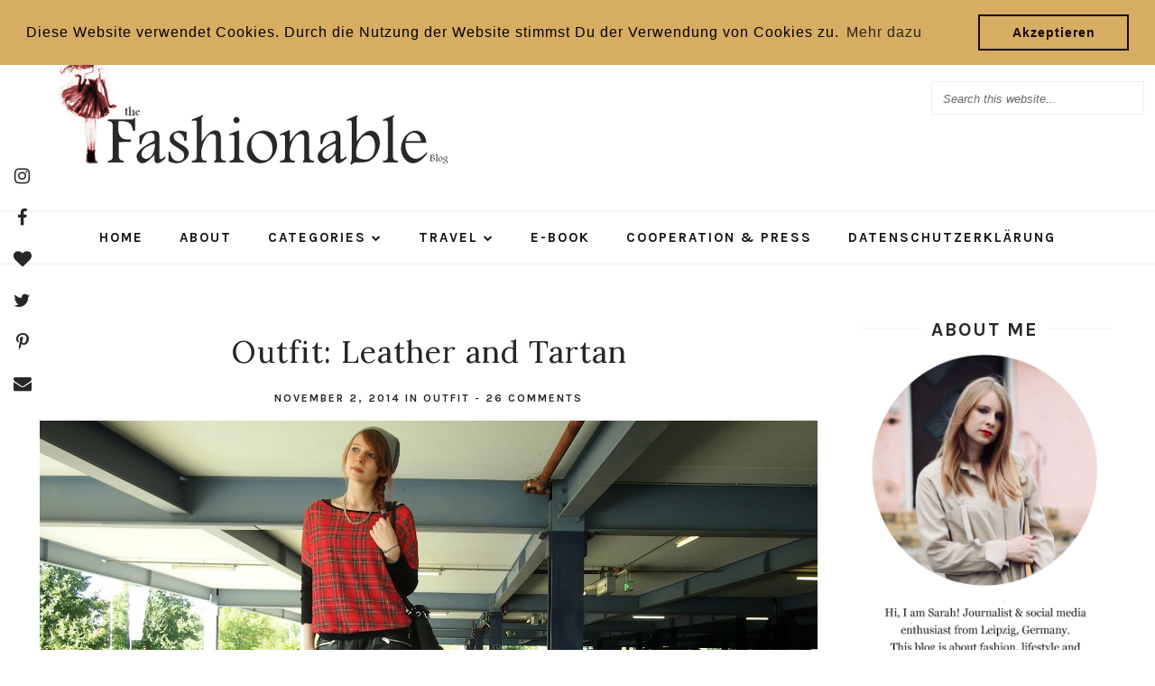

--- FILE ---
content_type: text/html; charset=UTF-8
request_url: https://www.thefashionableblog.com/2014/11/outfit-leather-and-tartan.html?showComment=1414957307575
body_size: 58475
content:
<!DOCTYPE html>
<html class='v2' dir='ltr' xmlns='http://www.w3.org/1999/xhtml' xmlns:b='http://www.google.com/2005/gml/b' xmlns:data='http://www.google.com/2005/gml/data' xmlns:expr='http://www.google.com/2005/gml/expr'>
<link href='//cdnjs.cloudflare.com/ajax/libs/cookieconsent2/3.0.3/cookieconsent.min.css' rel='stylesheet' type='text/css'/>
<script src='//cdnjs.cloudflare.com/ajax/libs/cookieconsent2/3.0.3/cookieconsent.min.js'></script>
<script>
window.addEventListener("load", function(){
window.cookieconsent.initialise({
  "palette": {
    "popup": {
      "background": "#d7ad63"
    },
    "button": {
      "background": "transparent",
      "border": "#190505",
      "text": "#190505"
    }
  },
  "position": "top",
  "content": {
    "message": "Diese Website verwendet Cookies. Durch die Nutzung der Website stimmst Du der Verwendung von Cookies zu.",
    "dismiss": "Akzeptieren",
    "link": "Mehr dazu ",
    "href": "https://www.thefashionableblog.com/2013/05/datenschutzerklarung.html"
  }
})});
</script>
<script>
  (function(i,s,o,g,r,a,m){i['GoogleAnalyticsObject']=r;i[r]=i[r]||function(){
  (i[r].q=i[r].q||[]).push(arguments)},i[r].l=1*new Date();a=s.createElement(o),
  m=s.getElementsByTagName(o)[0];a.async=1;a.src=g;m.parentNode.insertBefore(a,m)
  })(window,document,'script','https://www.google-analytics.com/analytics.js','ga');

  ga('create', 'UA-51841625-1', 'auto');
  ga('send', 'pageview');

</script>
<head>
<link href='https://www.blogger.com/static/v1/widgets/335934321-css_bundle_v2.css' rel='stylesheet' type='text/css'/>
<link href='//ajax.googleapis.com' rel='dns-prefetch'/>
<link href='//fonts.googleapis.com' rel='dns-prefetch'/>
<link href='//cdnjs.cloudflare.com' rel='dns-prefetch'/>
<meta CONTENT='IE=edge' HTTP-EQUIV='X-UA-Compatible'/>
<meta content='width=device-width,initial-scale=1.0,minimum-scale=1.0,maximum-scale=1.0' name='viewport'/>
<meta content='text/html; charset=UTF-8' http-equiv='Content-Type'/>
<meta content='blogger' name='generator'/>
<link href='https://www.thefashionableblog.com/favicon.ico' rel='icon' type='image/x-icon'/>
<link href='https://www.thefashionableblog.com/2014/11/outfit-leather-and-tartan.html' rel='canonical'/>
<link rel="alternate" type="application/atom+xml" title="The Fashionable Blog - Atom" href="https://www.thefashionableblog.com/feeds/posts/default" />
<link rel="alternate" type="application/rss+xml" title="The Fashionable Blog - RSS" href="https://www.thefashionableblog.com/feeds/posts/default?alt=rss" />
<link rel="service.post" type="application/atom+xml" title="The Fashionable Blog - Atom" href="https://www.blogger.com/feeds/1881143869121848361/posts/default" />

<link rel="alternate" type="application/atom+xml" title="The Fashionable Blog - Atom" href="https://www.thefashionableblog.com/feeds/9212244833736532730/comments/default" />
<!--Can't find substitution for tag [blog.ieCssRetrofitLinks]-->
<link href='https://blogger.googleusercontent.com/img/b/R29vZ2xl/AVvXsEh7JRYWm0QuW9jQDssoupIae6mIqhK_X1u_A6gKi6ycb83fAzfOQD7asEyCKpDZNcDtXP0V9MPqG2BZ638FEmfs6CfBBYnG6igdisjya-kvTlhlQgj6LzeDw7TtiiMOaBl72WtmhsPTJtS3/s1600/P9279842.JPG' rel='image_src'/>
<meta content='https://www.thefashionableblog.com/2014/11/outfit-leather-and-tartan.html' property='og:url'/>
<meta content='Outfit: Leather and Tartan' property='og:title'/>
<meta content='Ein persönlicher Fashion- und Lifestyleblog aus Leipzig. Bloggerin Sarah schreibt hier über Mode, Bücher und Reisen.' property='og:description'/>
<meta content='https://blogger.googleusercontent.com/img/b/R29vZ2xl/AVvXsEh7JRYWm0QuW9jQDssoupIae6mIqhK_X1u_A6gKi6ycb83fAzfOQD7asEyCKpDZNcDtXP0V9MPqG2BZ638FEmfs6CfBBYnG6igdisjya-kvTlhlQgj6LzeDw7TtiiMOaBl72WtmhsPTJtS3/w1200-h630-p-k-no-nu/P9279842.JPG' property='og:image'/>
<title>
Outfit: Leather and Tartan | The Fashionable Blog
</title>
<!-- Open Graph -->
<meta content='The Fashionable Blog' property='og:site_name'/>
<meta content='https://blogger.googleusercontent.com/img/b/R29vZ2xl/AVvXsEh7JRYWm0QuW9jQDssoupIae6mIqhK_X1u_A6gKi6ycb83fAzfOQD7asEyCKpDZNcDtXP0V9MPqG2BZ638FEmfs6CfBBYnG6igdisjya-kvTlhlQgj6LzeDw7TtiiMOaBl72WtmhsPTJtS3/s1600/P9279842.JPG' property='og:image'/>
<meta content='1200' property='og:image:width'/>
<meta content='630' property='og:image:height'/>
<meta content='article' property='og:type'/>
<meta content='' name='og:description'/>
<meta content='427745147583822' property='fb:app_id'/>
<meta content='Dp/ZOtYaEi7' property='fb:admins'/>
<!-- End Open Graph -->
<!-- Twitter Card -->
<meta content='summary_large_image' name='twitter:card'/>
<meta content='@georgialouwp' name='twitter:site'/>
<meta content='@mytwitterhandle' name='twitter:creator'/>
<meta content='https://www.thefashionableblog.com/' name='twitter:domain'/>
<meta content='https://www.thefashionableblog.com/2014/11/outfit-leather-and-tartan.html' name='twitter:url'/>
<meta content='Outfit: Leather and Tartan' name='twitter:title'/>
<meta content='https://blogger.googleusercontent.com/img/b/R29vZ2xl/AVvXsEh7JRYWm0QuW9jQDssoupIae6mIqhK_X1u_A6gKi6ycb83fAzfOQD7asEyCKpDZNcDtXP0V9MPqG2BZ638FEmfs6CfBBYnG6igdisjya-kvTlhlQgj6LzeDw7TtiiMOaBl72WtmhsPTJtS3/s1600/P9279842.JPG' name='twitter:image:src'/>
<meta content='' name='twitter:description'/>
<meta content='https://www.thefashionableblog.com/2014/11/outfit-leather-and-tartan.html' name='twitter:url'/>
<!-- End Twitter Card -->
<link href='https://fonts.googleapis.com/css?family=Karla:400,400i,700,700i|Poppins:400,400i,700,700i' rel='stylesheet'/>
<link HREF='//maxcdn.bootstrapcdn.com/font-awesome/4.7.0/css/font-awesome.min.css' REL='stylesheet'/>
<style type='text/css'>@font-face{font-family:'Josefin Sans';font-style:normal;font-weight:400;font-display:swap;src:url(//fonts.gstatic.com/s/josefinsans/v34/Qw3PZQNVED7rKGKxtqIqX5E-AVSJrOCfjY46_DjQbMlhLybpUVzEEaq2.woff2)format('woff2');unicode-range:U+0102-0103,U+0110-0111,U+0128-0129,U+0168-0169,U+01A0-01A1,U+01AF-01B0,U+0300-0301,U+0303-0304,U+0308-0309,U+0323,U+0329,U+1EA0-1EF9,U+20AB;}@font-face{font-family:'Josefin Sans';font-style:normal;font-weight:400;font-display:swap;src:url(//fonts.gstatic.com/s/josefinsans/v34/Qw3PZQNVED7rKGKxtqIqX5E-AVSJrOCfjY46_DjQbMhhLybpUVzEEaq2.woff2)format('woff2');unicode-range:U+0100-02BA,U+02BD-02C5,U+02C7-02CC,U+02CE-02D7,U+02DD-02FF,U+0304,U+0308,U+0329,U+1D00-1DBF,U+1E00-1E9F,U+1EF2-1EFF,U+2020,U+20A0-20AB,U+20AD-20C0,U+2113,U+2C60-2C7F,U+A720-A7FF;}@font-face{font-family:'Josefin Sans';font-style:normal;font-weight:400;font-display:swap;src:url(//fonts.gstatic.com/s/josefinsans/v34/Qw3PZQNVED7rKGKxtqIqX5E-AVSJrOCfjY46_DjQbMZhLybpUVzEEQ.woff2)format('woff2');unicode-range:U+0000-00FF,U+0131,U+0152-0153,U+02BB-02BC,U+02C6,U+02DA,U+02DC,U+0304,U+0308,U+0329,U+2000-206F,U+20AC,U+2122,U+2191,U+2193,U+2212,U+2215,U+FEFF,U+FFFD;}@font-face{font-family:'Lora';font-style:normal;font-weight:400;font-display:swap;src:url(//fonts.gstatic.com/s/lora/v37/0QI6MX1D_JOuGQbT0gvTJPa787weuxJMkq18ndeYxZ2JTg.woff2)format('woff2');unicode-range:U+0460-052F,U+1C80-1C8A,U+20B4,U+2DE0-2DFF,U+A640-A69F,U+FE2E-FE2F;}@font-face{font-family:'Lora';font-style:normal;font-weight:400;font-display:swap;src:url(//fonts.gstatic.com/s/lora/v37/0QI6MX1D_JOuGQbT0gvTJPa787weuxJFkq18ndeYxZ2JTg.woff2)format('woff2');unicode-range:U+0301,U+0400-045F,U+0490-0491,U+04B0-04B1,U+2116;}@font-face{font-family:'Lora';font-style:normal;font-weight:400;font-display:swap;src:url(//fonts.gstatic.com/s/lora/v37/0QI6MX1D_JOuGQbT0gvTJPa787weuxI9kq18ndeYxZ2JTg.woff2)format('woff2');unicode-range:U+0302-0303,U+0305,U+0307-0308,U+0310,U+0312,U+0315,U+031A,U+0326-0327,U+032C,U+032F-0330,U+0332-0333,U+0338,U+033A,U+0346,U+034D,U+0391-03A1,U+03A3-03A9,U+03B1-03C9,U+03D1,U+03D5-03D6,U+03F0-03F1,U+03F4-03F5,U+2016-2017,U+2034-2038,U+203C,U+2040,U+2043,U+2047,U+2050,U+2057,U+205F,U+2070-2071,U+2074-208E,U+2090-209C,U+20D0-20DC,U+20E1,U+20E5-20EF,U+2100-2112,U+2114-2115,U+2117-2121,U+2123-214F,U+2190,U+2192,U+2194-21AE,U+21B0-21E5,U+21F1-21F2,U+21F4-2211,U+2213-2214,U+2216-22FF,U+2308-230B,U+2310,U+2319,U+231C-2321,U+2336-237A,U+237C,U+2395,U+239B-23B7,U+23D0,U+23DC-23E1,U+2474-2475,U+25AF,U+25B3,U+25B7,U+25BD,U+25C1,U+25CA,U+25CC,U+25FB,U+266D-266F,U+27C0-27FF,U+2900-2AFF,U+2B0E-2B11,U+2B30-2B4C,U+2BFE,U+3030,U+FF5B,U+FF5D,U+1D400-1D7FF,U+1EE00-1EEFF;}@font-face{font-family:'Lora';font-style:normal;font-weight:400;font-display:swap;src:url(//fonts.gstatic.com/s/lora/v37/0QI6MX1D_JOuGQbT0gvTJPa787weuxIvkq18ndeYxZ2JTg.woff2)format('woff2');unicode-range:U+0001-000C,U+000E-001F,U+007F-009F,U+20DD-20E0,U+20E2-20E4,U+2150-218F,U+2190,U+2192,U+2194-2199,U+21AF,U+21E6-21F0,U+21F3,U+2218-2219,U+2299,U+22C4-22C6,U+2300-243F,U+2440-244A,U+2460-24FF,U+25A0-27BF,U+2800-28FF,U+2921-2922,U+2981,U+29BF,U+29EB,U+2B00-2BFF,U+4DC0-4DFF,U+FFF9-FFFB,U+10140-1018E,U+10190-1019C,U+101A0,U+101D0-101FD,U+102E0-102FB,U+10E60-10E7E,U+1D2C0-1D2D3,U+1D2E0-1D37F,U+1F000-1F0FF,U+1F100-1F1AD,U+1F1E6-1F1FF,U+1F30D-1F30F,U+1F315,U+1F31C,U+1F31E,U+1F320-1F32C,U+1F336,U+1F378,U+1F37D,U+1F382,U+1F393-1F39F,U+1F3A7-1F3A8,U+1F3AC-1F3AF,U+1F3C2,U+1F3C4-1F3C6,U+1F3CA-1F3CE,U+1F3D4-1F3E0,U+1F3ED,U+1F3F1-1F3F3,U+1F3F5-1F3F7,U+1F408,U+1F415,U+1F41F,U+1F426,U+1F43F,U+1F441-1F442,U+1F444,U+1F446-1F449,U+1F44C-1F44E,U+1F453,U+1F46A,U+1F47D,U+1F4A3,U+1F4B0,U+1F4B3,U+1F4B9,U+1F4BB,U+1F4BF,U+1F4C8-1F4CB,U+1F4D6,U+1F4DA,U+1F4DF,U+1F4E3-1F4E6,U+1F4EA-1F4ED,U+1F4F7,U+1F4F9-1F4FB,U+1F4FD-1F4FE,U+1F503,U+1F507-1F50B,U+1F50D,U+1F512-1F513,U+1F53E-1F54A,U+1F54F-1F5FA,U+1F610,U+1F650-1F67F,U+1F687,U+1F68D,U+1F691,U+1F694,U+1F698,U+1F6AD,U+1F6B2,U+1F6B9-1F6BA,U+1F6BC,U+1F6C6-1F6CF,U+1F6D3-1F6D7,U+1F6E0-1F6EA,U+1F6F0-1F6F3,U+1F6F7-1F6FC,U+1F700-1F7FF,U+1F800-1F80B,U+1F810-1F847,U+1F850-1F859,U+1F860-1F887,U+1F890-1F8AD,U+1F8B0-1F8BB,U+1F8C0-1F8C1,U+1F900-1F90B,U+1F93B,U+1F946,U+1F984,U+1F996,U+1F9E9,U+1FA00-1FA6F,U+1FA70-1FA7C,U+1FA80-1FA89,U+1FA8F-1FAC6,U+1FACE-1FADC,U+1FADF-1FAE9,U+1FAF0-1FAF8,U+1FB00-1FBFF;}@font-face{font-family:'Lora';font-style:normal;font-weight:400;font-display:swap;src:url(//fonts.gstatic.com/s/lora/v37/0QI6MX1D_JOuGQbT0gvTJPa787weuxJOkq18ndeYxZ2JTg.woff2)format('woff2');unicode-range:U+0102-0103,U+0110-0111,U+0128-0129,U+0168-0169,U+01A0-01A1,U+01AF-01B0,U+0300-0301,U+0303-0304,U+0308-0309,U+0323,U+0329,U+1EA0-1EF9,U+20AB;}@font-face{font-family:'Lora';font-style:normal;font-weight:400;font-display:swap;src:url(//fonts.gstatic.com/s/lora/v37/0QI6MX1D_JOuGQbT0gvTJPa787weuxJPkq18ndeYxZ2JTg.woff2)format('woff2');unicode-range:U+0100-02BA,U+02BD-02C5,U+02C7-02CC,U+02CE-02D7,U+02DD-02FF,U+0304,U+0308,U+0329,U+1D00-1DBF,U+1E00-1E9F,U+1EF2-1EFF,U+2020,U+20A0-20AB,U+20AD-20C0,U+2113,U+2C60-2C7F,U+A720-A7FF;}@font-face{font-family:'Lora';font-style:normal;font-weight:400;font-display:swap;src:url(//fonts.gstatic.com/s/lora/v37/0QI6MX1D_JOuGQbT0gvTJPa787weuxJBkq18ndeYxZ0.woff2)format('woff2');unicode-range:U+0000-00FF,U+0131,U+0152-0153,U+02BB-02BC,U+02C6,U+02DA,U+02DC,U+0304,U+0308,U+0329,U+2000-206F,U+20AC,U+2122,U+2191,U+2193,U+2212,U+2215,U+FEFF,U+FFFD;}</style>
<style id='page-skin-1' type='text/css'><!--
/*
-----------------------------------------------
Name: Savannah
Designer: Georgia Lou Studios
URL: https://georgialoustudios.com
Version: 1.1.0
License: Copyright August 2017. All rights reserved.
-----------------------------------------------
<Variable name="body.background" description="Body Background" type="background" color="#ffffff" default="$(color) none repeat scroll top left"/>
<Group description="Background Color" selector="">
<Variable name="body.background.color" description="Outer Background Color" type="color" default="#ffffff"/>
<Variable name="inner.background.color" description="Inner Background Color" type="color" default="#ffffff"/>
<Variable name="body.border.color" description="Top Border Color" type="color" default="#ffffff"/>
<Variable name="header.bg.color" description="Header Background Color" type="color" default="#ffffff"/>
</Group>
<Group description="Simple Color Scheme" selector="">
<Variable name="accent.color" description="Accent Color 1" type="color" default="#272727"/>
<Variable name="accent.color.2" description="Accent Color 2" type="color" default="#fbe76c"/>
</Group>
<Group description="Page Text" selector="">
<Variable name="body.font" description="Font" type="font" default="normal normal 14px 'Poppins',sans-serif"/>
<Variable name="body.text.color" description="Text Color" type="color" default="#686868"/>
<Variable name="body.link.color" description="Link Color" type="color" default="#272727"/>
<Variable name="body.link.color.hover" description="Hover Color" type="color" default="#fae357"/>
</Group>
<Group description="Blog Header" selector="">
<Variable name="header.text.font" description="Header Font" type="font" default="70px 'Karla', sans-serif"/>
<Variable name="header.text.color" description="Header Color" type="color" default="#272727" />
<Variable name="tagline.font" description="Tagline Font" type="font" default="12px 'Karla', sans-serif"/>
<Variable name="tagline.color" description="Tagline Color" type="color" default="#d7d7d7" />
<Variable name="logo.height" description="Image Logo Height" type="length" default="140px" min="20px" max="500px"/>
</Group>
<Group description="Top Social Icons" selector="">
<Variable name="top.follow.buttons.color" description="Follow Icons Color" type="color" default="#272727"/>
<Variable name="top.follow.buttons.color.hover" description="Follow Icon Color Hover" type="color" default="#fbe76c"/>
</Group>
<Group description="Top Search Box" selector="">
<Variable name="search.bg" description="Background" type="color" default="#ffffff"/>
<Variable name="search.border" description="Search Box Border" type="color" default="#eeeeee"/>
<Variable name="search.text" description="Search Text Color" type="color" default="#686868"/>
</Group>
<Group description="Menu Bar" selector="">
<Variable name="navbar.background.color" description="Men Bar Background Color" type="color" default="#f2f2f2"/>
<Variable name="navbar.border.color" description="Menu Bar Border Color" type="color" default="#f2f2f2"/>
</Group>
<Group description="Menu" selector="">
<Variable name="navbar.text.font" description="Menu Font" type="font" default="normal bold 12px 'Karla', sans-serif"/>
<Variable name="navbar.text.color" description="Menu Text Color" type="color" default="#272727"/>
<Variable name="navbar.text.color.hover" description="Menu Text Hover Color" type="color" default="#fbe76c" />
</Group>
<Group description="Floating Social Icons" selector="">
<Variable name="float.follow.buttons.color" description="Follow Icons Color" type="color" default="#272727"/>
<Variable name="float.follow.buttons.color.hover" description="Follow Icon Color Hover" type="color" default="#fbe76c"/>
</Group>
<Group description="Post Slider" selector="">
<Variable name="slider.title.font" description="Title Font" type="font" default="30px 'Lora', serif"/>
<Variable name="slider.text.color" description="Title Color" type="color" default="#272727"/>
<Variable name="slider.text.hover.color" description="Title Hover Color" type="color" default="#fbe76c"/>
<Variable name="slider.button.font" description="Button Font" type="font" default="normal bold 11px 'Karla',sans-serif"/>
<Variable name="slider.button.color" description="Button Color" type="color" default="#272727"/>
<Variable name="slider.button.color.hover" description="Button Hover Color" type="color" default="#ffffff"/>
<Variable name="slider.button.bg" description="Button Background Color" type="color" default="#eaeaea"/>
<Variable name="slider.button.bg.hover" description="Button Background Hover Color" type="color" default="#fbe76c"/>
</Group>
<Group description="Promo Boxes" selector="">
<Variable name="promo.title.font" description="Title Font" type="font" default="normal normal 16x 'Lora', serif"/>
<Variable name="promo.title.color" description="Font Color" type="color" default="#272727"/>
<Variable name="promo.height" description="Image Height" type="length" default="250px" min="50px" max="600px"/>
</Group>
<Group description="Homepage Styling" selector="">
<Variable name="homepage.post.title.font" description="1st Post Title Font" type="font" default="30px 'Lora', serif"/>
<Variable name="homepage.post.title.color" description="1st Post Title Color" type="color" default="#272727" />
<Variable name="homepage.grid.post.title.font" description="Post Title Font" type="font" default="27px 'Lora', serif"/>
<Variable name="homepage.grid.post.title.color" description="Post Title Color" type="color" default="#272727" />
<Variable name="homepage.post.title.color.hover" description="Post Title Hover Color" type="color" default="#fbe76c" />
<Variable name="homepage.date.font" description="Post Accent Font" type="font" default="normal bold 12px 'Karla', sans-serif"/>
<Variable name="homepage.date.color" description="Post Accent Color" type="color" default="#272727"/>
</Group>
<Group description="Read More Buttons" selector="">
<Variable name="read.more.font" description="Font" type="font" default="normal bold 12px 'Karla', sans-serif"/>
<Variable name="read.more.text.color" description="Text Color" type="color" default="#272727"/>
<Variable name="read.more.bg.color" description="Background Color" type="color" default="#f2f2f2"/>
<Variable name="read.more.hover.color" description="Hover Color" type="color" default="#ffffff"/>
<Variable name="read.more.bg.color.hover" description="Background Hover Color" type="color" default="#fbe76c"/>
</Group>
<Group description="Grid Read More Links" selector="">
<Variable name="read.more.grid.font" description="Font" type="font" default="italic normal 14px 'Poppins', sans-serif"/>
<Variable name="read.more.grid.color" description="Text Color" type="color" default="#272727"/>
<Variable name="read.more.grid.color.hover" description="Text Hover Color" type="color" default="#fbe76c"/>
</Group>
<Group description="Post Page - Post Titles" selector="">
<Variable name="post.title.font" description="Font" type="font" default="34px 'Lora', serif"/>
<Variable name="post.title.color" description="Color" type="color" default="#272727" />
</Group>
<Group description="Post Page - Category and Date Header" selector="">
<Variable name="date.header.font" description="Font" type="font" default="normal bold 12px 'Karla', sans-serif"/>
<Variable name="date.header.color" description="Text Color" type="color" default="#272727"/>
</Group>
<Group description="Post Page - Post Headings" selector="">
<Variable name="headings.font" description="Headings Font" type="font" default="12px 'Lora', serif"/>
<Variable name="headings.color" description="Headings Color" type="color" default="#272727" />
</Group>
<Group description="Post Page - Post Share Icons" selector="">
<Variable name="sharez.font" description="Share Font" type="font" default="normal bold 12px 'Karla',sans-serif"/>
<Variable name="socialz.color" description="Font and Social Icon Color" type="color" default="#272727"/>
<Variable name="socialz.color.hover" description="Social Icon Hover Color" type="color" default="#fbe76c"/>
</Group>
<Group description="Author Profile Box" selector="">
<Variable name="profile.font" description="Author Name Font" type="font" default="normal normal 18px 'Lora',sans-serif"/>
<Variable name="profile.color" description="Author Name Color" type="color" default="#272727"/>
</Group>
<Group description="Related Posts" selector="">
<Variable name="related.font" description="Post Title Font" type="font" default="normal normal 18px 'Lora', serif"/>
</Group>
<Group description="Widget Titles and Site Borders" selector="">
<Variable name="widget.title.font" description="Widget Title Font" type="font" default="normal bold 15px 'Karla', sans-serif"/>
<Variable name="widget.title.text.color" description="Widget Title Color" type="color" default="#272727"/>
<Variable name="main.border.color" description="Border and Background Color" type="color" default="#f2f2f2"/>
</Group>
<Group description="Social Icons" selector="">
<Variable name="follow.buttons.color" description="Follow Icons Color" type="color" default="#272727"/>
<Variable name="follow.buttons.color.hover" description="Follow Icon Color Hover" type="color" default="#fbe76c"/>
</Group>
<Group description="Buttons" selector="">
<Variable name="buttons.font" description="Buttons Font" type="font" default="normal bold 12px 'Karla', sans-serif"/>
<Variable name="buttons.bg.color" description="Button Background Color" type="color" default="#f2f2f2"/>
<Variable name="buttons.text.color" description="Button Text Color" type="color" default="#272727"/>
<Variable name="buttons.bg.color.hover" description="Button Background Hover Color" type="color" default="#fbe76c"/>
<Variable name="buttons.text.color.hover" description="Button Text Hover Color" type="color" default="#ffffff"/>
</Group>
<Group description="MailChimp Forms" selector="">
<Variable name="mailchimp.bg.color" description="Follow Icons Color" type="color" default="#fbfbfb"/>
<Variable name="mailchimp.font" description="Title Font" type="font" default="normal normal 24px 'Lora', serif"/>
<Variable name="mailchimp.color" description="Text Color" type="color" default="#272727"/>
</Group>
<Group description="MailChimp Buttons" selector="">
<Variable name="mailchimp.button.color" description="Text Color" type="color" default="#272727"/>
<Variable name="mailchimp.button.background" description="Background Color" type="color" default="#f2f2f2"/>
<Variable name="mailchimp.button.color.hover" description="Text Hover Color" type="color" default="#ffffff"/>
<Variable name="mailchimp.button.background.hover" description="Background Hover Color" type="color" default="#fbe76c"/>
</Group>
<Group description="Labels Widget" selector="">
<Variable name="labels.widget.font" description="Labels Font" type="font" default="normal bold 10px 'Karla', sans-serif"/>
<Variable name="labels.widget.color" description="Labels Text Color" type="color" default="#272727"/>
<Variable name="labels.widget.bg" description="Labels Background Color" type="color" default="#f2f2f2"/>
<Variable name="labels.widget.color.hover" description="Labels Hover Color" type="color" default="#ffffff"/>
<Variable name="labels.widget.bg.hover" description="Labels Background Hover Color" type="color" default="#fbe76c"/>
</Group>
<Group description="Column Footer Widgets" selector="">
<Variable name="footer.widget.title.font" description="Widget Title Font" type="font" default="normal bold 145x 'Karla', sans-serif"/>
<Variable name="footer.widget.title.text.color" description="Widget Title Color" type="color" default="#272727"/>
</Group>
<Group description="Fullwidth Footer Widgets" selector="">
<Variable name="fw.widget.title.font" description="Widget Title Font" type="font" default="normal bold 15px 'Karla', sans-serif"/>
<Variable name="fw.widget.title.text.color" description="Widget Title Color" type="color" default="#272727"/>
</Group>
<Group description="Footer Social Icons" selector="">
<Variable name="footer.social.font" description="Footer Social Font" type="font" default="normal bold 12px 'Karla', sans-serif"/>
<Variable name="footer.social.bg.color" description="Footer Social Background Color" type="color" default="#f2f2f2"/>
<Variable name="footer.social.color" description="Footer Social Color" type="color" default="#272727"/>
<Variable name="footer.social.color.hover" description="Footer Social Hover Color" type="color" default="#fbe76c"/>
</Group>
<Group description="Footer Credits" selector="">
<Variable name="footer.credits.font" description="Credits Font" type="font" default="normal normal 12px 'Poppins', sans-serif"/>
<Variable name="footer.credits.bg.color" description="Background Color" type="color" default="#ffffff"/>
<Variable name="footer.credits.text.color" description="Text Color" type="color" default="#272727"/>
<Variable name="footer.credits.link.color" description="Link Color" type="color" default="#fbe76c"/>
</Group>
*/
/******************************
Social Media Widget icons
*******************************/
.fabe:before {content:"\f1b4"}
.fafa:before {content:"\f09a"}
.fatw:before {content:"\f099"}
.fahe:before {content:"\f004"}
.fadr:before {content:"\f17d"}
.fafl:before {content:"\f16e"}
.fago:before {content:"\f0d5"}
.fain:before {content:"\f16d"}
.fali:before {content:"\f0e1"}
.fapi:before {content:"\f231"}
.favi:before {content:"\f194"}
.fayo:before {content:"\f16a"}
.favi2:before {content:"\f1ca"}
.faso:before {content:"\f1be"}
.fabo:before {content:"\f02d"}
.fade:before {content:"\f1bd"}
.fafo:before {content:"\f180"}
.fare:before {content:"\f1a1"}
.fatu:before {content:"\f173"}
.fars:before {content:"\f09e"}
.fash:before {content:"\f07a"}
.favk:before {content:"\f189"}
.fatw2:before {content:"\f1e8"}
.fasp:before {content:"\f1bc"}
.faen:before {content:"\f0e0"}
.fashop:before {content:"\f07a"}
.facom:before {content:"\f0e5"}
.fasnap:before {content:"\f2ac"}
.faetsy:before {content:"\f2d7"}
/* General
------------------------------------------*/
body {
background:#ffffff none repeat scroll top left;
border-top: 5px solid #ffffff;
}
body,
.body-fauxcolumn-outer {
font: normal normal 15px Lora;
color: #272727;
padding: 0;
letter-spacing: 1px;
}
/*
html body .region-inner {
min-width: 0;
max-width: 100%;
width: auto;
}
*/
/* Links */
a:link {
text-decoration:none;
color: #272727;
max-width: 100%;
}
a:visited {
text-decoration:none;
color: #272727;
}
a:hover {
text-decoration:none;
color: #686868;
}
.post-body a {
text-decoration:none;
color: #d7ad63;
margin:0 !important;
}
.post-body a:hover {
color: #686868;
}
/* Layout */
.navbar,.Navbar,.Attribution{
display:none;
}
#header-inner{
padding-top:40px;
background-position: center top !important;
}
.body-fauxcolumn-outer .fauxcolumn-inner {
background: transparent none repeat scroll top left;
_background-image: none;
}
.body-fauxcolumn-outer .cap-top {
position: absolute;
z-index: 1;
height: 400px;
width: 100%;
}
.body-fauxcolumn-outer .cap-top .cap-left {
width: 100%;
background: transparent none repeat-x scroll top left;
_background-image: none;
}
.content-outer {
margin-bottom: 1px;
}
.content-inner {
}
#crosscol.section{
margin:0;
}
.tr-caption-container {
table-layout: fixed; width: 100%;
}
.section:last-child .widget:last-child {
margin-bottom: 25px;
}
.main-inner .column-right-inner {
padding: 0 0 0 15px;
}
.main-inner .column-left-inner {
padding: 0 15px 0 0;
}
/* Fonts and Headings */
.sidebar h2,
.foot h2,
.sidebar .title,
.foot .title,
.BlogArchive h2,
#shop-my h2 {
font: normal bold 21px 'Karla', sans-serif;
color: #272727;
border-top:1px solid #f2f2f2;
letter-spacing: 2px;
text-align: center;
text-transform: uppercase;
padding:0;
margin-bottom:0;
}
.sidebar h2{
margin-bottom: 10px;
}
.sidebar h2 span,
.foot h2 span,
.sidebar .title span,
.foot .title span,
.BlogArchive h2 span,
#shop-my h2 span {
position: relative;
display:inline-block;
top:-15px;
background: #ffffff;
padding:4px 10px 0;
}
/* Post Headings */
.post-body h2,
.post-body h3,
.post-body h4,
.post-body h5,
.post-body h6,
.georgialou_grid_snippet h2,
.georgialou_grid_snippet h3,
.georgialou_grid_snippet h4,
.georgialou_grid_snippet h5,
.georgialou_grid_snippet h6 {
font:normal normal 12px Arial, Tahoma, Helvetica, FreeSans, sans-serif;
color:#272727;
margin: 25px 0 12px;
line-height: 1.2;
}
.post-body h2,
.georgialou_grid_snippet h2 {
font-size: 28px;
}
.post-body h3,
.georgialou_grid_snippet h3 {
font-size: 24px;
}
.post-body h4,
.georgialou_grid_snippet h4 {
font-size: 21px;
}
.post-body h5,
.georgialou_grid_snippet h5 {
font-size: 16px;
}
.post-body h6,
.georgialou_grid_snippet h6 {
font-size: 14px;
}
/* Status Message */
.status-msg-wrap{
margin: 30px auto !important;font-size:100%;
}
.status-msg-body{
font:10px arial, sans-serif;
text-transform:uppercase;
letter-spacing:1px;
color:#666;
}
.status-msg-border{
border:1px solid #fff;
opacity:0.25;
}
.status-msg-bg{
background-color:#ffffff;
}
/* Read More */
.post_here_link {display:none;}
.linkwithin_outer {
display: none;
}
#git_title > span,#git_title_bar span {font:34px 'Lora', serif;font-size:16px;letter-spacing: 2px;text-transform: uppercase;font-weight:400 !important}
#git_wrapper_0, #git_wrapper_1, #git_wrapper_2, #git_wrapper_3, #git_wrapper_4, #git_wrapper_5, #git_wrapper_6, #git_wrapper_7, #git_wrapper_8, #git_wrapper_29, #git_wrapper_10, #git_wrapper_11, #git_wrapper_12  {
border:none !important;
}
.gslide_img {padding:0 !important;border:none !important;}
.gslide{transition: all 0.25s ease-out; -moz-transition: all 0.25s ease-out; -webkit-transition: all 0.25s ease-out;}
.gslide:hover{opacity:.7}
/* Button Webkit Appearance */
input[type=submit],
input[type=button] {
-webkit-appearance:none;
border-radius: 0;
}
/* Header & Logo
----------------------------------------------- */
.tabs-outer {
background: #ffffff;
}
#crosscol-overflow {
margin: 0 auto;
position: relative;
}
.header-outer {
}
#Header1 {
background #ffffff;
margin: 0 10px;
padding-bottom 25px;
display: inline-block;
float: left;
}
#header-inner {
padding: 30px 0;
}
.Header .title {
font: 70px 'Karla', sans-serif;
color: #272727;
text-align:center;
letter-spacing:1px;
margin: 0;
line-height: 1;
}
.Header h1 {
margin-bottom: 0;
}
#Header1_headerimg {
margin:0 auto;
max-height: 168px;
width: auto;
}
#Header1_headerimg:hover {
opacity: 0.8;
}
.Header .title a {
color: #272727;
}
.Header .description {
font:12px 'Lora', sans-serif;
text-transform:uppercase;
letter-spacing:2px;
color: #d7d7d7;
text-align:center;
}
.header-inner .Header .titlewrapper {
padding: 0;
}
.header-inner .Header .descriptionwrapper {
padding: 0 0;
display:none;
}
/*************************************
Social Icons & Floating Social Icons
**************************************/
/* General Styles */
.social-media-gadget ul {
overflow: hidden;
line-height: 50px;
text-align:center;
}
.social-media-gadget ul li {
display: inline-block;
}
.social-media-gadget ul li a {
margin: 0 2px;
display: block;
cursor: pointer;
width: 36px;
height: 36px;
line-height:36px;
border-radius: 50%;
text-align: center;
z-index: 1;
position: relative;
}
.social-media-gadget ul li a:hover {
}
.social-media-gadget a span.smg-label {
display:none;
}
/* Top Bar Icons */
#LinkList101.widget {
margin: 0 10px 6px;
overflow: hidden;
z-index: 1000;
padding-top: 20px;
}
#LinkList101 {
float: right;
}
#LinkList101 .social-media-gadget ul li a {
line-height: 56px;
color: #272727;
width: auto;
height: 56px;
font-size: 20px;
margin: 0 15px;
}
#LinkList101 .social-media-gadget ul li:last-child a {
margin-right: 3px !important;
}
#LinkList101 .social-media-gadget ul li a:hover {
color: #d7ad63;
}
/* Floating Social Icons */
#LinkList104 {
position: fixed;
left: 5px;
bottom: 50%;
-webkit-transform: translateY(50%);
-moz-transform: translateY(50%);
-ms-transform: translateY(50%);
-o-transform: translatey(50%);
transform: translateY(50%);
z-index: 996;
}
#LinkList104 ul {
padding-left: 0;
}
#LinkList104.widget h2 {
display: none;
}
#LinkList104 .social-media-gadget ul li {
display: block;
padding: 0;
}
#LinkList104 .social-media-gadget ul li a {
font-size: 20px;
color: #272727;
height: 46px;
line-height: 46px;
}
#LinkList104 .social-media-gadget ul li a:hover {
color: #d7ad63 !important;
}
/******************************
Top Search Form
********************************/
#HTML101 {
display: inline-block;
position: absolute;
right: 0;
top: 60px;
margin-right: 10px;
width: 240px;
}
#searchform fieldset {background: #ffffff; border: 1px solid #eeeeee; padding: 0px 10px 0px 10px; height:35px; line-height:35px;}
#s {border: 0 none; width: 100%;color: #686868;background: #ffffff;font-style: italic;}
#searchform fieldset input:-webkit-autofill {-webkit-box-shadow: 0 0 0px 1000px #ffffff inset;}
/* Menu
----------------------------------------------- */
.menu-wrapper .widget ul,
.menu-wrapper .widget ul {
overflow:visible;
z-index: 1000;
}
.menu-wrapper {
z-index:1002;
width: 100%;
}
#crosscol.section:last-child .widget:last-child {
margin-bottom: 0 !important;
}
nav {
line-height:0;
}
.navdiv{
font: normal bold 15px 'Karla', sans-serif;
text-transform: uppercase;
letter-spacing: 1.5px;
width: 100%;
text-align: center;
background:#ffffff;
border-bottom:1px solid #eeeeee;
border-top:1px solid #eeeeee;
}
.navdiv a{
color: #131313;
transition: all 0.25s ease-out;
-moz-transition: all 0.25s ease-out;
-webkit-transition: all 0.25s ease-out;
}
.dropdown {
}
nav ul ul {
padding: 0;
top: 100%;
visibility: hidden;
opacity: 0;
-moz-transition: all 0.25s ease-out;
-webkit-transition: all 0.25s ease-out;
transition: all 0.25s ease-out;
}
nav ul li:hover > ul {
visibility: visible;
opacity: 1;
}
nav ul ul li {
display: none;
}
nav ul li:hover > ul li {
display: block;
}
nav ul {
list-style: none;
position: relative;
display: inline-table;
margin:0;
padding:0;
line-height:1.4em;
min-width: 200px;
}
nav ul:after {
content: ""; clear: both; display: block;
}
nav ul li {
float: left;
z-index: 5000;
text-align: left;
}
nav ul a:hover {
background: #d7ad63;
color: #ffffff;
}
.PageList li a,
nav ul li a {
display: block;
padding: 0 20px;
line-height: 58px !important;
color: #131313;
font: normal bold 15px 'Karla', sans-serif;
text-decoration: none;
letter-spacing: 2px;
}
/* Drop Downs */
nav ul ul {
padding: 0;
position: absolute;
top: 100%;
border: 1px solid #ddd;
background: #ffffff;
}
nav ul ul li {
float: none !important;
position: relative;
}
.PageList ul ul.sub-menu > li > a,
nav ul ul.sub-menu > li > a {
padding: 0 20px;
line-height: 44px !important;
color: #131313;
text-align: left;
}
.PageList ul ul.sub-menu > li > a:hover,
nav ul ul.sub-menu > li > a:hover {
background: #d7ad63;
color: #ffffff;
}
nav ul ul ul {
position: absolute;
left: 100%;
top:0;
}
/* Menu Custom Styles */
.menuOpacity1 {
opacity: 1.0;
-webkit-backface-visibility: hidden;
transition: all 0.4s ease 0s;
}
/* On Scroll Styles */
.menuOpacity2 nav ul li a {
transition: all 0.4s ease 0s;
}
.menuOpacity2 {
opacity: 0.9;
transition: all 0.4s ease 0s;
position: fixed;
top: 0;
}
.menuOpacity2 #PageList1 nav > ul > li {
transition: all 0.4s ease 0s;
}
.menuOpacity2:hover {
opacity: 1;
transition: all 0.4s ease 0s;
}
.menuOpacity2 #LinkList101 .social-media-gadget ul li a {
line-height: 46px;
}
.menuOpacity2 .slicknav_menu .slicknav_icon {
margin: 0;
}
.menuOpacity2 .slicknav_menu ul li a {
line-height: 1.2
}
/* End Scroll Styles */
/***********************************
SlickNav Mobile Menu
************************************/
#mobile-menu,
.slicknav_menu i {
display:none;
-moz-transition: all 0.25s ease-out;
-webkit-transition: all 0.25s ease-out;
transition: all 0.25s ease-out;
}
.slicknav_btn {
position: relative;
display: block;
vertical-align: middle;
padding: 15px 10px 7px;
line-height: 50px;
cursor: pointer;
height: 60px;
margin: 0px auto !important;
-moz-transition: all 0.25s ease-out;
-webkit-transition: all 0.25s ease-out;
transition: all 0.25s ease-out;
}
.slicknav_menu {
opacity:1.0;
filter: alpha(opacity=100);
z-index: 999;
width: 100%;
line-height: 1.6;
background: #ffffff;
-moz-transition: all 0.25s ease-out;
-webkit-transition: all 0.25s ease-out;
transition: all 0.25s ease-out;
}
.slicknav_menu .slicknav_menutxt {
display: none;
}
.slicknav_menu .slicknav_icon {
float: left;
margin: 6px 0 15px 0;
}
.slicknav_menu .slicknav_no-text {
margin: 0;
}
.slicknav_menu .slicknav_icon-bar {
display: block;
width: 1.4em;
height: 0.21em;
}
.slicknav_btn .slicknav_icon-bar + .slicknav_icon-bar {
margin-top: 0.188em;
}
.slicknav_nav {
clear: both;
}
.slicknav_nav ul {
background: #ffffff;
}
.slicknav_nav ul,
.slicknav_nav li {
display: block;
}
.slicknav_nav li {
float: none;
}
.slicknav_nav .slicknav_arrow {
font-size: 1.0em;
margin: 0;
}
.slicknav_nav .slicknav_item {
cursor: pointer;
}
.slicknav_nav .slicknav_row {
display: block;
}
.slicknav_nav a {
display: block;
text-transform: uppercase;
}
.slicknav_nav .slicknav_item a,
.slicknav_nav .slicknav_parent-link a {
display: inline;
}
.slicknav_brand {
float:left;
}
.slicknav_menu:before,
.slicknav_menu:after {
content: " ";
display: table;
}
.slicknav_menu:after {
clear: bot;
}
/* IE6/7 support */
.slicknav_menu { *zoom: 1 }
.slicknav_menu {
font:normal bold 15px 'Karla', sans-serif;
font-size:16px;
box-sizing:border-box;
}
.slicknav_menu .fa-angle-down {
display:none;
}
.slicknav_menu * {
box-sizing:border-box;
}
/* Button */
.slicknav_btn {
margin: 5px 5px 6px;
text-decoration:none;
width: 45px;
}
/* Button Text */
.slicknav_menu  .slicknav_menutxt {
color: #131313;
}
/* Button Lines */
.slicknav_menu .slicknav_icon-bar {
background-color: #131313;
}
.slicknav_menu {
}
.slicknav_nav {
color:#131313;
margin:0;
padding:0;
font-size:0.875em;
}
.slicknav_nav, .slicknav_nav ul {
list-style: none;
overflow:hidden;
}
.slicknav_nav ul {
padding:0;
margin:0;
}
.slicknav_menu ul li {
border-bottom: 1px solid #e9e9e9;
}
.slicknav_nav .slicknav_row {
padding:8px 10px;
margin:2px 5px;
}
.slicknav_nav a{
padding:12px 10px;
margin:2px 5px;
text-decoration:none;
color:#131313;
line-height: 1.8 !important;
font: normal bold 15px 'Karla', sans-serif;
letter-spacing: 2px;
}
.menuOpacity2 .slicknav_nav li a {
line-height: 1.8 !important;
}
.slicknav_nav ul ul.sub-menu a {
padding:2px 10px;
margin:2px 5px;
text-decoration:none;
color:#131313;
line-height: 1.8;
font: normal bold 15px 'Karla', sans-serif;
letter-spacing: 2px;
line-height: 30px;
}
.slicknav_nav .slicknav_item a,
.slicknav_nav .slicknav_parent-link a {
padding:0;
margin:0;
}
.slicknav_nav .slicknav_row:hover {
background:#d7ad63;
color:#fff;
}
.slicknav_row:hover a {
color:#fff;
}
.slicknav_nav a:hover{
background:#d7ad63;
color: #fff;
}
.slicknav_nav .slicknav_txtnode {
margin-left:15px;
}
.slicknav_brand {
color:#131313;
font-size: 18px;
line-height:30px;
padding:7px 12px;
height:44px;
}
.slicknav_nav ul li ul {
margin-left:20px;
}
.slicknav_nav ul ul {
visibility: visible;
opacity: 1.0;
position: static;
border: none;
}
/* Columns
----------------------------------------------- */
.main-outer {
border-top: 0 solid transparent;
}
.fauxcolumn-left-outer .fauxcolumn-inner {
border-right: 1px solid transparent;
}
.fauxcolumn-right-outer .fauxcolumn-inner {
border-left: 0px solid transparent;
}
.sidebar {
margin: 5px 10px 0;
text-align:center;
}
.content-inner {
background: #ffffff;
}
/* Headings
----------------------------------------------- */
h2 {
margin: 0 0 1em 0;
color: #272727;
}
.tabs-inner{padding:0;}
.AdSense{overflow:hidden}
/* Slider
-----------------------------------------*/
#slider-container.section {
margin: 0;
}
#HTML491{
margin:0;
padding:0;
}
.cycle-slideshow{
width:100%;
height:535px;
display:block;
text-align:center;
z-index:0;
overflow:hidden;
margin:0;
}
.cycle-slideshow ul{width:100%;height:100%;height:100vh;padding:0}
.cycle-slideshow li{width:100%;height:100%;margin:0;padding:0}
.cycle-prev, .cycle-next{position:absolute;top:0;width:11%;opacity:0;z-index:800;height:100%;cursor:pointer;-moz-transition: all 0.25s ease-out; -webkit-transition: all 0.25s ease-out; transition: all 0.25s ease-out;}
.cycle-prev{left:0;background:url('https://lh3.googleusercontent.com/blogger_img_proxy/AEn0k_v00AeRUWgtCu1YzinXEikgVH6uDwwEyEw0fcgp5SXQ2KVwgy2w5vjJBWEMJZ9nXp1QTfbb-s92KEhPsrNQn73cAALomKnYLFEVuMmM0H0V3odJDtD6ZeIVX05RMwnsRX8wjq_-B51ybbBGdMFTXH15CgnRMddMFQ=s0-d') 50% 50% no-repeat;}
.cycle-prev:hover,.cycle-next:hover {opacity: 1;}
.cycle-next{right:0;background:url('https://lh3.googleusercontent.com/blogger_img_proxy/AEn0k_uMvFCz5gGICi7yaQfzq7TLl8WZSBK9Hba9zh17nOaG0b6xsZ1poQVYHeRLVzbq6Lg0uNp1tPkZLlDR0K8fqNx5JBZfW892TL2vmOSMFCacvne6bzQeLgkxY6zbtshaAu4ezhbw2HHWYIC8q7fooixFQSoySYnGoCQ=s0-d') 50% 50% no-repeat}
.slide-inside {
display:table;
vertical-align:
middle;
height:100%;
padding:0;
background:transparent;
width: 100%;
}
.slide-title,.slide-title a:hover{display:table-cell;vertical-align:middle}
.slide-h2{
display:block;
font:normal normal 36px Josefin Sans;
color:#ffffff;
text-transform: uppercase;
letter-spacing:0;
margin-bottom:5px;
margin-top: 10px;
z-index:9;
line-height:1.2;
}
.slide-h2:hover {
color: #d7ad63;
}
.slide-image{
background-size:cover;
background-attachment:scroll;
background-position: center 50%;
height:100%;
width:100%;
}
.slide-container {
display:block;
padding:0;
color:#ffffff;
letter-spacing:0;
width:40%;
margin:0 auto;
padding: 40px 60px;
box-sizing: border-box;
}
#slide-more{
text-transform:uppercase;
font:normal bold 11px 'Karla',sans-serif;
color:#272727;
letter-spacing:2px;
padding: 12px 20px;
background: #d7d7d7;
margin:25px auto 10px;
display:inline-block;
transition:all .25s ease-out;
-o-transition:all .25s ease-out;
-moz-transition:all .25s ease-out;
-webkit-transition:all .25s ease-out;
}
#slide-more:hover{
color:#d7d7d7;
background: #d7ad63;
}
.slide-resume{
display: none;
}
/* MailChimp
---------------------------------------------*/
/* Vertical */
.sidebar #mc_embed_signup {
padding: 40px 25px;
text-align: center;
background: #fbfbfb;
}
.section-columns #mc_embed_signup {
text-align: center;
}
.sidebar #mc_embed_signup h2{
font: normal normal 24px 'Lora', serif;
color: #272727;
text-transform: none;
letter-spacing: 0;
line-height: 1.2;
border: none !important;
}
.sidebar #mc_embed_signup h2 span {
background: transparent;
}
.sidebar #mc_embed_signup h2:before {
display: none;
}
.sidebar #mc_embed_signup .indicates-required,
.section-columns .indicates-required {
margin-bottom: 15px;
}
.sidebar #mc_embed_signup .mc-field-group,
.section-columns #mc_embed_signup .mc-field-group {
margin-bottom: 15px;
}
.sidebar #mc_embed_signup label,
.section-columns #mc_embed_signup label {
display: none;
}
.sidebar #mc_embed_signup #mce-EMAIL,
.sidebar #mc_embed_signup #mce-FNAME,
.sidebar #mc_embed_signup #mce-LNAME {
width: calc(100% - 20px);
padding: 15px 10px;
border: none !important;
}
.section-columns #mc_embed_signup #mce-EMAIL,
.section-columns #mc_embed_signup #mce-FNAME,
.section-columns #mc_embed_signup #mce-LNAME {
width: calc(100% - 20px);
padding: 15px 10px;
border: 1px solid #ddd;
}
.sidebar #mc_embed_signup #mc-embedded-subscribe,
.section-columns #mc_embed_signup #mc-embedded-subscribe {
width: 100%;
}
/* Horizontal */
#featured-cats .widget {
margin: 10px;
}
#featured-cats #mc_embed_signup,
#shop-my #mc_embed_signup,
#footer-3 #mc_embed_signup {
background: #fbfbfb;
padding: 40px;
text-align: center;
overflow: hidden;
}
.footer-instagram-social #mc_embed_signup {
background: #fbfbfb;
padding: 40px 0;
text-align: center;
overflow: hidden;
}
.footer-instagram-social #mc_embed_signup #mc-embedded-subscribe-form {
margin: 0 auto;
}
#featured-cats #mc_embed_signup h2,
#shop-my #mc_embed_signup h2,
#footer-3 #mc_embed_signup h2 {
line-height: 1.2 !important;
font: normal normal 24px 'Lora', serif;
color: #272727;
font-size: 30px;
display: block;
width: 100%;
margin-bottom: 20px;
}
#shop-my #mc_embed_signup h2,
#footer-3 #mc_embed_signup h2 {
border: none;
}
#shop-my #mc_embed_signup h2 span,
#footer-3 #mc_embed_signup h2 span {
background: transparent;
font: normal normal 24px 'Lora', serif;
color: #272727;
font-size: 30px;
text-transform: none;
line-height: 1.2;
}
.footer-instagram-social #mc_embed_signup form {
margin: 0 auto;
}
.footer-instagram-social #mc_embed_signup h2 {
line-height: 1.2 !important;
font: normal normal 24px 'Lora', serif;
font-size: 30px;
color: #272727;
display: block;
width: 100%;
margin-bottom: 20px;
text-transform: none;
}
#featured-cats #mc_embed_signup .indicates-required,
#shop-my #mc_embed_signup .indicates-required,
#footer-3 #mc_embed_signup .indicates-required,
.footer-instagram-social #mc_embed_signup .indicates-required {
display: none;
}
#featured-cats #mc_embed_signup label,
#shop-my #mc_embed_signup label,
#footer-3 #mc_embed_signup label,
.footer-instagram-social #mc_embed_signup label {
display: none;
}
#featured-cats #mc_embed_signup .mc-field-group,
#shop-my #mc_embed_signup .mc-field-group,
#footer-3 #mc_embed_signup .mc-field-group,
.footer-instagram-social #mc_embed_signup .mc-field-group {
width: calc(33.33% - 8px);
display: inline-block;
float: left;
margin-right: 12px;
}
#featured-cats #mc_embed_signup #mce-EMAIL,
#featured-cats #mc_embed_signup #mce-FNAME,
#shop-my #mc_embed_signup #mce-EMAIL,
#shop-my #mc_embed_signup #mce-FNAME,
#footer-3 #mc_embed_signup #mce-EMAIL,
#footer-3 #mc_embed_signup #mce-FNAME,
.footer-instagram-social #mc_embed_signup #mce-EMAIL,
.footer-instagram-social #mc_embed_signup #mce-FNAME {
width: calc(100% - 20px);
padding: 14px 10px;
border: none !important;
text-align: center;
}
#featured-cats #mc_embed_signup .mce-submit-button,
#shop-my #mc_embed_signup .mce-submit-button,
#footer-3 #mc_embed_signup .mce-submit-button,
.footer-instagram-social #mc_embed_signup .mce-submit-button {
width: calc(33.33% - 8px);
display: inline-block;
float: left;
}
#featured-cats #mc_embed_signup #mc-embedded-subscribe,
#shop-my #mc_embed_signup #mc-embedded-subscribe,
#footer-3 #mc_embed_signup #mc-embedded-subscribe,
.footer-instagram-social #mc_embed_signup #mc-embedded-subscribe {
width: 100%;
padding: 12px 5px;
}
#mc_embed_signup input#mc-embedded-subscribe {
color: #272727;
background: #f2f2f2;
}
#mc_embed_signup input#mc-embedded-subscribe:hover {
color: #ffffff;
background: #d7ad63;
}
/* Promo Boxes
---------------------------------------------*/
#featured-cats {
margin: 5px auto 0;
}
#Image700, #Image701, #Image702, #Image703 {
width: calc(25% - 20px);
display: inline-block;
}
#Image700 {
margin: 1% 2% 2% 1%;
}
#Image701, #Image702 {
margin: 1% 0 2%;
}
#Image703 {
margin: 1% 0 2% 2%;
}
.featured_cat_image {
position: relative;
max-height: 250px;
height: 250px;
overflow: hidden;
}
.widget .featured_cat_image img {
height: 250px;
}
.featured_cat_image a:hover {
opacity: .63;
}
.featured_cat_image .featured_cat_overlay {
position: absolute;
left: 50%;
bottom: 50%;
-webkit-transform: translate(-50%, 50%);
-moz-transform: translate(-50%, 50%);
-ms-transform: translate(-50%, 50%);
-o-transform: translate(-50%, 50%);
transform: translate(-50%, 50%);
width: 70%;
padding: 13px 0;
text-align: center;
color: #000;
background: rgba(255,255,255,0.95);
box-sizing: border-box;
}
.featured_cat_overlay h3 {
font: normal normal 16px 'Lora', serif;
color: #272727;
letter-spacing: 0;
}
.featured_cat_caption {
font-size: 85%;
font-style: italic;
}
/* Shop My */
#shop-my {
margin: 10px auto;
padding: 0 10px;
box-sizing: border-box;
}
#shop-my .widget {
margin: 25px 0;
padding-bottom: 10px;
}
#shop-my .widget:last-child {
border-bottom: 1px solid #f2f2f2;
}
#shop-my .PopularPosts li {
padding: 1%;
width: 23.0%;
float: left;
text-align: center;
}
#shop-my .PopularPosts .item-thumbnail {
margin: 0;
}
#shop-my .PopularPosts img {
padding:0;
}
#shop-my .PopularPosts .item-title a {
font: normal normal 16px 'Lora', serif;
line-height: 1.4;
}
#shop-my .PopularPosts .item-snippet {
font-size: 90%;
}
/* Home PageGrids
-------------------------------------------------*/
/* First Full Post */
div.georgialou_grids_post_wrapper:nth-child(1) > div:nth-child(1) {
margin: 1em 0.8%;
}
div.georgialou_grids_post_wrapper:nth-child(1) > div:nth-child(2) {
margin: 0 0.8%;
}
div.georgialou_grids_post_wrapper:nth-child(1) > div:nth-child(2) > div:nth-child(1) {
padding-right: 10px;
}
div.georgialou_grids_post_wrapper:nth-child(1) > div:nth-child(2) img:nth-child(1) {
display: none;
}
div.georgialou_grids_post_wrapper:nth-child(1) > div:nth-child(2) > div:nth-child(1) > div:nth-child(3) {
text-align: left;
}
.georgialou_grid_footer {
padding-right: 10px;
}
div.georgialou_grids_post_wrapper:not(:first-child) {
width: calc(50% - 23px);
display: inline-block;
padding: 0 10px;
vertical-align: top;
}
div.georgialou_grids_post_wrapper:not(:first-child) .georgialou_grids.georgialou_righty {
padding-bottom: 20px;
}
div.georgialou_grids_post_wrapper:not(:first-child) .georgialou_grid_title h2 {
color: #272727;
font: 27px 'Lora', serif;
padding: 18px 0 12px;
}
div.georgialou_grids_post_wrapper:not(:first-child) .georgialou_grid_location,
div.georgialou_grids_post_wrapper:not(:first-child) .georgialou_grid_date,
div.georgialou_grids_post_wrapper:not(:first-child) .georgialou_grid_comments {
padding-bottom: 17px;
}
.georgialou_grids_post_wrapper {
overflow: hidden;
}
.grid_post_border {
margin: 0 1%;
border-top: 1px solid #f2f2f2;
}
.georgialou_main_post {
margin: 1% 0 1% 1%;
position: relative;
}
.georgialou_grids {
float: left;
overflow: hidden;
}
.georgialou_grids.georgialou_lefty {
margin: 3em 0 0;
}
.georgialou_grids.georgialou_lefty,
.georgialou_grids.georgialou_righty {
width: 100%;
}
.georgialou_grids_text_wrapper {
padding: 0;
}
.georgialou_grids_img_wrapper {
position: relative;
}
.georgialou_grids_img {
display: block;
width: 100%;
height: auto;
background-size: cover;
background-repeat: no-repeat;
background-position: center top;
-moz-transition: all 0.25s ease-out;
-webkit-transition: all 0.25s ease-out;
transition: all 0.25s ease-out;
}
.georgialou_grids_img:hover {
opacity: .8;
}
.georgialou_grids_text_wrapper {
text-align: center;
}
.georgialou_grid_title h2 {
color: #272727;
font: 30px 'Lora', serif;
margin-bottom: 5px;
line-height: 1.2;
padding: 10px 0;
text-align: center;
}
.georgialou_grid_title h2:hover {
color: #d7ad63;
}
.georgialou_grid_header_meta {
text-align: center;
}
.meta-seperator {
font: normal bold 12px 'Karla', sans-serif;
color: #272727;
text-transform: none;
}
.georgialou_grid_date,
.georgialou_grid_comments,
.georgialou_grid_location {
display: inline-block;
font: normal bold 12px 'Karla', sans-serif;
text-transform: uppercase;
letter-spacing: 1px;
}
.georgialou_grid_location,
.georgialou_grid_date,
.georgialou_grid_comments {
font: normal bold 12px 'Karla', sans-serif;
text-transform: uppercase;
letter-spacing: 2px;
display: inline-block;
padding-bottom: 20px;
}
.georgialou_grid_location a,
.georgialou_grid_date a,
.georgialou_grid_comments a {
color: #272727;
}
.georgialou_grid_location a:hover,
.georgialou_grid_date a:hover,
.georgialou_grid_comments a:hover {
color: #d7ad63;
}
.georgialou_grid_location a {
display: inline-block;
padding: 0;
color: #272727;
}
.georgialou_grid_location a .fa {
font-size: 20px;
position: relative;
top: -4px;
}
.georgialou_grid_date,
.georgialou_grid_date a,
.georgialou_grid_date span {
}
.georgialou_grid_date .published {
text-decoration: none;
}
.georgialou_grid_snippet {
margin-bottom: 20px;
line-height: 1.9;
}
.georgialou_main_post_title {
position: absolute;
top: 20px;
left: 0;
padding: 10px;
background: #ffffff;
font: 30px 'Lora', serif;
text-transform: uppercase;
letter-spacing: 1px;
margin: 0;
}
.georgialou_main_post_snippet {
position: absolute;
bottom: 20px;
left: 0;
padding: 10px;
background: #ffffff;
}
.item-thumbnail-only {
position: relative;
}
.savannah-more {
display: inline-block;
float: right;
margin-top: 40px;
margin-bottom: 20px;
}
.savannah-more:hover {
}
.savannah-more a {
display: inline-block;
font: normal bold 12px 'Karla', sans-serif;
color: #272727;
text-transform: uppercase;
letter-spacing: 2px;
padding: 12px 20px;
background: #f2f2f2;
}
.savannah-more a:hover {
color: #ffffff;
background: #d7ad63;
}
.savannah-more-grid {
display: inline;
color: #686868;
font: italic normal 16px Georgia, Utopia, 'Palatino Linotype', Palatino, serif;
white-space: nowrap;
}
a.savannah-more-grid:hover {
color: #d7ad63;
}
/* Posts
----------------------------------------------- */
h2.date-header {
font: normal bold 12px 'Karla', sans-serif;
color: #272727;
height:3px;
letter-spacing: 2px;
margin: 0 !important;
text-align:center;
border-top: 1px solid #f2f2f2;
}
.date-header span {
background: #ffffff;
padding: 0 10px;
position: relative;
top: -8px;
letter-spacing:2px;
text-transform:uppercase;
}
.status-msg-wrap{
margin:0 auto 30px !important;
font-size:100%;
}
.main-inner {
padding: 0;
}
.main-inner .column-center-inner {
padding: 0 0;
}
.main-inner .column-center-inner .section {
margin: 0 .5%;
}
.post {
margin: 0 0 35px 0;
}
/* Post Header */
.post-header {
margin-bottom: 0;
line-height: 1.2;
}
.post-header-line-1,
.post-meta {
text-align: center;
}
.post-header-line-1 a,
.post-meta,
.post-meta a {
font: normal bold 12px 'Karla', sans-serif;
color: #272727;
letter-spacing: 2px;
text-transform: uppercase;
}
.post-header-line-1 a:hover,
.post-meta a:hover {
color: #d7ad63;
}
.post-timestamp {
margin: 0;
}
.post-title {
font: 34px 'Lora', serif;
color: #272727;
padding: 12px 0;
text-align:center;
letter-spacing:1px;
line-height: 1.2;
}
.post-title a{
text-decoration:none;
color:#272727;
}
.post-meta {
margin: 12px 0;
}
.post-body {
font-size: 110%;
line-height: 1.9;
position: relative;
text-align:justify;
}
.post-body img{
max-width:100%;
height:auto;
margin:5px 0 0 0;
}
.post-body img,
.post-body img, .post-body .tr-caption-container {
padding: 1px;
}
.post-body .tr-caption-container {
color: #333333;
}
.post-body .tr-caption-container img {
padding: 0;
background: transparent;
border: none;
width:100%;
height: auto;
}
.post-footer {
line-height: 1.6;
font-size: 13px;
letter-spacing: 1px;
display:block;
border-bottom: 1px solid #f2f2f2;
}
/* Share Icons */
.addthis_toolbox {
margin-top:45px;
margin-bottom: 15px;
text-align: left;
display: inline-block;
float: left;
}
span.sharez {
color: #272727;
font:normal bold 12px 'Karla',sans-serif !important;
letter-spacing:2px;
text-transform: uppercase;
padding: 0 5px 0 10px;
}
.addthis_toolbox a {
color:#272727;
font-size:20px;
margin:0 10px;
transition: all 0.2s ease-out;
-o-transition: all 0.2s ease-out;
-moz-transition: all 0.2s ease-out;
-webkit-transition: all 0.2s ease-out;
display: inline-block;
}
.addthis_toolbox a:hover,
.addthis_toolbox a:hover span.sharez {
color:#d7ad63;
}
.post-share-buttons.goog-inline-block {display: none;}
.addthis_toolbox .sharez {margin-right: 5px;}
/* Footer Comments Link */
.post-footer-line-1 .post-comment-link {
display: inline-block;
float: right;
margin: 45px 0 15px 13px;
}
.post-footer-line-1 .post-comment-link a{
font: normal bold 12px 'Karla', sans-serif;
color: #272727;
letter-spacing: 2px;
text-transform: uppercase;
background: #f2f2f2;
padding: 12px 20px;
}
.post-footer-line-1 .post-comment-link a:hover {
color: #ffffff;
background: #d7ad63;
}
/* Author Profile */
.author-profile {
border-top: 1px solid #f2f2f2;
padding: 35px 0;
line-height: 1.6;
width: 100%;
clear: both;
}
.author-profile img {
height: auto;
max-width: 100px;
width: 100px;
border-radius: 50%;
margin-right: 15px;
}
.author-profile a {
font: normal normal 18px 'Lora',sans-serif;
color: #272727;
letter-spacing: 1px;
line-height: 1.6;
}
.author-profile a:hover {
color: #d7ad63;
}
.avatar-image-container {
margin: .2em 0 0;
}
input.gsc-input {width:97% !important; padding:5px 6px !important; font:10px arial,sans-serif; text-transform:uppercase; letter-spacing:1px;transition: all 0.25s ease-out; -moz-transition: all 0.25s ease-out; -webkit-transition: all 0.25s ease-out;}
input.gsc-input:focus{border-color:#f3f3f3;}
input.gsc-search-button {padding: 4px; font:10px 'halis_gr_regularregular',sans-serif; text-transform:uppercase; letter-spacing:1px; border:1px solid #111; background: #111; color:#fff; cursor: pointer;}
/* Accents
---------------------------------------------- */
img.pinimg {
max-width: 90px !important;
}
.section-columns td.columns-cell {
border-left: 0;
}
.blog-pager-older-link, .home-link, .blog-pager-newer-link {
background: #ffffff;
padding: 0;
}
#blog-pager-newer-link {
text-align: left;
width: 50%;
float: left;
}
#blog-pager-older-link {
text-align: right;
width: 50%;
float: right;
}
.blog-pager,
.blog-pager a {
font: normal bold 12px 'Karla', sans-serif;
color: #272727;
text-transform:uppercase;
letter-spacing:2px;
-webkit-transition: all 0.25s ease-out;
-moz-transition: all 0.25s ease-out;
-ms-transition: all 0.25s ease-out;
-o-transition: all 0.25s ease-out;
transition: all 0.25s ease-out;
}
.blog-pager a {
display: inline-block;
padding: 12px 20px;
background: #f2f2f2;
}
.blog-pager a:hover{
color: #ffffff;
background: #d7ad63;
}
.blog-pager a span {
font-size: 13px;
line-height: 1.3;
letter-spacing: 2px;
display:block;
margin-top: 5px;
}
.blog-feeds, .post-feeds {
font: normal bold 21px 'Karla', sans-serif; font-size: 10px;
letter-spacing: 2px;
text-transform: uppercase;
margin-top:30px;
text-align: center;
display: none;
}
.post-pagination {
border-bottom: 1px solid #f2f2f2;
overflow: hidden;
padding: 30px 0;
margin-bottom: 1em;
}
.post-pagination #blog-pager {
margin: 1em 4em;
}
.blog-pager .home-link {
border: none;
}
#georgialouem {
width: 100%;
display: block;
margin: 0;
line-height: 0;
height: auto;
}
#georgialouem img {
height: auto;
width: 100%;
}
#georgialouem a {
padding: 0px;
margin: 0px;
display: inline-block;
position:relative;
}
#georgialouem li {
width: 12.5%;
display: inline-block;
margin: 0px !important;
padding: 0px !important;
}
#georgialouem .insta-likes {
width: 100%;
height: 100%;
margin-top: -100%;
opacity: 0;
text-align: center;
letter-spacing: 1px;
background: rgba(255, 255, 255, 0.55);
position: absolute;
font: normal normal 10px 'halis_gr_regularregular', Arial, sans-serif;
color: #222;
line-height: normal;
transition: all 0.35s ease-out; -o-transition: all 0.35s ease-out; -moz-transition: all 0.35s ease-out; -webkit-transition: all 0.35s ease-out;
}
#georgialouem a:hover .insta-likes {
opacity:1;
}
/* Related Posts */
.related-posts {
width: 100%;
margin: 0;
float: left;
text-align: center;
border-bottom: 1px solid #f2f2f2;
padding-bottom: 35px;
}
.related-posts h3 {
margin-bottom: 10px;
color: #272727;
font: 34px 'Lora', serif;
color: #272727;
font-size: 200%;
text-align: center;
}
.related-posts ul {
padding-left: 0 !important;
}
.related-posts ul li {
list-style: none;
margin: 0 5px;
display: inline-block;
vertical-align: top;
text-align: center;
border: none;
width: calc(25% - 19px);
}
.related-posts ul li a {
color: #272727;
font: normal normal 18px 'Lora', serif;
line-height: 1.2;
}
.related-posts a:hover {
transition: all 0.25s ease-out;
-moz-transition: all 0.25s ease-out;
-webkit-transition: all 0.25s ease-out;
color: #d7ad63;
}
.related-posts a:hover {
opacity: .75;
}
.related-posts ul li img {
max-width: 100% !important;
}
/* Comments
----------------------------------------------- */
/* Comments */
.comments {
margin-top: 40px;
}
.comments h4 {
font: 34px 'Lora', serif;
color:#272727;
letter-spacing:0;
margin: .5em 0 0;
font-size: 200%;
text-align: center;
}
#comments .comment-author {
padding-top: 1.5em;
border-top: 1px solid transparent;
background-position: 0 1.5em;
}
#comments .comment-author:first-child {
padding-top: 0;
border-top: none;
}
.comments .comment .comment-actions a {
font: 10px 'halis_gr_regularregular', sans-serif;
letter-spacing: 1px;
margin-right: 4px;
text-transform: uppercase;
}
.comments .comment .comment-actions a:hover {
text-decoration: none;
}
.comments .comments-content .icon.blog-author {
background-repeat: no-repeat;
background-image: url([data-uri]);
background-size: 16px 16px;
}
.comments .comments-content .loadmore a {
border-top: 1px solid #f2f2f2;
border-bottom: 1px solid #f2f2f2;
}
.comments .comment-thread.inline-thread {
background: #ffffff;
}
.comments .continue {
border-top: 1px dotted #ddd;
}
/* Sidebar
--------------------------------------------*/
.sidebar ul {
padding:0;
}
.sidebar li {
list-style:none;
}
.widget img {
max-width: 100%;
height:auto;
box-sizing: border-box;
}
.widget-content li {list-style:none;}
.widget {
margin: 25px 0 50px;
}
/* Social Media Icons
--------------------------------*/
.sidebar .social-media-gadget ul a {
color: #272727;
font-size: 20px;
}
.sidebar .social-media-gadget ul a:hover {
color: #d7ad63;
}
/* Sidebar Page List
-------------------------------*/
.sidebar .PageList ul li {
margin-bottom: 5px !important;
padding-bottom: 5px !important;
}
.sidebar .PageList ul li a {
background:#ffffff;
display:block;
padding: 6px 0;
font: normal bold 21px 'Karla', sans-serif;
font-size: 11px;
letter-spacing: 2px;
text-transform:uppercase;
transition: all 0.25s ease-out;
-moz-transition: all 0.25s ease-out;
-webkit-transition: all 0.25s ease-out;
}
.sidebar .PageList ul li a:hover {
background: #111;
color: #fff;
}
/* Sidebar Labels
----------------------------*/
.sidebar .Label ul li {
margin-bottom: 5px !important;
padding-bottom: 5px !important;
}
.sidebar .Label ul li a {
display:block;
padding: 6px 0;
letter-spacing: 2px;
text-transform:uppercase;
transition: all 0.25s ease-out; -moz-transition: all 0.25s ease-out; -webkit-transition: all 0.25s ease-out;
}
.Label ul li a {
font: normal bold 10px 'Karla', sans-serif;
color: #272727;
}
.Label ul li a:hover {
color: #ffffff;
}
/* Cloud */
.cloud-label-widget-content {
overflow:hidden;
}
.cloud-label-widget-content span {
opacity:1;
display:block;
float:left;
margin: 0 5px 5px 0;
}
.cloud-label-widget-content span span {
margin:0;
}
.cloud-label-widget-content a, .cloud-label-widget-content span span  {
font:normal bold 10px 'Karla', sans-serif;
color:#272727 !important;
float:left;
padding:8px 8px;
background-color:#f2f2f2;
letter-spacing: 2px;
text-transform: uppercase;
}
.cloud-label-widget-content a:hover {
color:#ffffff !important;
background-color: #d7ad63;
border-color: #d7ad63;
}
.label-size {
line-height: inherit;
}
.label-size-1, .label-size-2, .label-size-3, .label-size-4, .label-size-5 {font-size:100% !important;}
.Label .widget-item-control {
display: none;
border: none;
}
/* Facebook Widget
----------------------------------------*/
._1dro ._1drp {
color: #272727 !important;
font-size: 16px;
}
* Featured Post
----------------------------------------*/
.FeaturedPost .post-summary {
margin-top: 0;
}
.FeaturedPost .post-summary h3 {
font: 34px 'Lora', serif;
font-size: 20px;
line-height: 1.4;
margin-bottom: 10px;
}
.FeaturedPost .post-summary p {
font-size: 90%;
line-height: 1.6;
}
/* Popular Posts
-----------------------------------*/
.sidebar .PopularPosts .item-thumbnail {
float:none;
margin:0;
}
.widget .popular-posts ul {
list-style: none;
padding:0;
}
.PopularPosts .item-title {
font: 34px 'Lora', serif;
font-size: 16px;
line-height: 1.2;
}
.sidebar .PopularPosts .item-title {
font-size: 18px;
letter-spacing: 2px;
position: absolute;
width: 80%;
left: 50%;
bottom: 50%;
-webkit-transform: translate(-50%, 50%);
-moz-transform: translate(-50%, 50%);
-ms-transform: translate(-50%, 50%);
-o-transform: translate(-50%, 50%);
transform: translate(-50%, 50%);
margin: 0 auto;
background: rgba(255,255,255,0.9);
padding: 10px;
box-sizing: border-box;
}
.sidebar .PopularPosts img{
width:100%;
height:auto;
transition: all 0.25s ease-out;
-moz-transition: all 0.25s ease-out;
-webkit-transition: all 0.25s ease-out;
}
.PopularPosts img:hover{
opacity:.7;
}
.sidebar .popular-posts .item-snippet {
display: none;
}
.widget.Stats {
text-align: center;
}
footer .PopularPosts .item-title {
font-size: 24px;
}
footer .PopularPosts .item-snippet {
font-size: 90%;
line-height: 1.6;
}
/* Blog Archive
--------------------------------------*/
.BlogArchive #ArchiveList select {
width:98% !important;
border-radius: 0 !important;
padding: 10px 6px !important;
outline: 0px !important;
border-color: #ddd;
}
#ArchiveMore {
display: inline-block;
cursor: pointer;
color: #272727;
background: #f2f2f2;
letter-spacing: 2px;
text-align: center;
font: normal bold 12px 'Karla', sans-serif;
padding: 10px 20px;
text-transform: uppercase;
}
#ArchiveMore:hover {
color: #ffffff;
background: #d7ad63;
}
#ArchiveList {
display: none;
font-style: italic;
text-align: left;
letter-spacing: 1px;
margin-top: 20px;
}
#ArchiveText {
text-align: center;
letter-spacing: 1px;
}
#ArchiveList select {
width:100%;
padding:10px;
color: #272727;
background:#fff;
}
.list-label-widget-content li {
margin-bottom:10px!important;
padding:0 0 10px!important;
}
.BlogArchive ul.flat li {
margin-bottom:5px!important;
padding:0 0 5px!important;
}
.BlogArchive a,.BlogArchive ul.flat .archivedate,.BlogArchive .post-count{
color:#272727;
}
#ArchiveList a:hover {
color:#d7ad63;
}
.BlogArchive #ArchiveList ul.posts li {
padding-left:1.5em;
}
.BlogArchive #ArchiveList ul li {
text-indent: 0px;
padding-left: 0px;
}
/* Follow by Email
-----------------------------------------*/
.FollowByEmail {
}
.FollowByEmail .follow-by-email-inner .follow-by-email-submit{
height: auto !important;
}
.FollowByEmail td {
width: 100% !important;
display: block;
}
.FollowByEmail .follow-by-email-inner .follow-by-email-submit,
.follow-by-email-submit{
border:1px solid #f2f2f2 !important;
background:#f2f2f2 !important;
color: #272727;
border-radius: 0 !important;
text-transform:uppercase;
font:normal bold 12px 'Karla', sans-serif !important;
letter-spacing:2px;
padding: 10px 10px !important;
display: block;
width: 100% !important;
margin-left: 0 !important;
}
.FollowByEmail .follow-by-email-inner .follow-by-email-submit:hover,
.follow-by-email-submit:hover {
color: #ffffff !important;
background: #d7ad63 !important;
border-color: #d7ad63 !important;
}
.follow-by-email-address{
display: block;
width: calc(100% - 12px) !important;
padding: 10px 6px !important;
border:1px solid #ddd !important;
transition: all 0.25s ease-out;
-moz-transition: all 0.25s ease-out;
-webkit-transition: all 0.25s ease-out;
margin-bottom: 10px;
}
.follow-by-email-address:focus{
border-color:#f3f3f3;
}
/* Contact Form
-------------------------------------------------*/
.contact-form-widget {
max-width:100%;
text-align:left;
}
.contact-form-widget input {
margin-bottom:10px;
}
.contact-form-widget textarea {
}
.contact-form-widget input,.contact-form-widget textarea {
max-width:100%!important;
width:100%;
}
.contact-form-widget input:hover, .contact-form-widget textarea:hover,
.contact-form-widget input:focus, .contact-form-widget textarea:focus {
border:1px solid #f3f3f3;
outline: none;
box-shadow: none;
}
.contact-form-email, .contact-form-name {
border-top:0;
border:0;
border:1px solid #dddddd;
height:34px;
text-indent: 5px;
}
.contact-form-email-message {
border:0;
border:1px solid #eeeeee;
text-indent: 5px;
}
.contact-form-button {
font: normal bold 12px 'Karla', sans-serif;
letter-spacing: 1px;
}
.contact-form-button-submit {
font: normal bold 12px 'Karla', sans-serif;
color: #272727 !important;
text-transform:uppercase;
letter-spacing:2px;
border:1px solid #f2f2f2;
background: #f2f2f2;
cursor:pointer;
height: 40px;
line-height: 40px;
width: 100% !important;
display: block;
margin: 15px auto 0 auto;
text-transform: uppercase;
border-radius: 0;
}
.contact-form-name, .contact-form-email, .contact-form-email-message {
max-width:100%;
}
.contact-form-button-submit:hover {
background: #d7ad63 !important;
color: #ffffff !important;
border:1px solid #d7ad63 !important;
}
/* Search Widget
-------------------------------------------------*/
td.gsc-input {
}
input.gsc-input {
padding:12px 6px !important;
font-size:12px;
letter-spacing:1px;
transition: all 0.25s ease-out;
-moz-transition: all 0.25s ease-out;
-webkit-transition: all 0.25s ease-out;
}
input.gsc-input:focus{
border-color:#f3f3f3;
}
input[type="submit"],
input.gsc-search-button {
padding: 11px 5px;
font: normal bold 12px 'Karla', sans-serif;
color: #272727;
text-transform:uppercase;
letter-spacing:2px;
border:1px solid #f2f2f2;
background: #f2f2f2;
cursor: pointer;
}
input.gsc-search-button:hover,
input[type="submit"]:hover {
color: #ffffff !important;
background: #d7ad63;
border-color: #d7ad63
}
/* Footer
---------------------------------------*/
.footer-outer {
margin-top: 20px;
}
.footer-inner {
background: #ffffff;
}
#footer-2-1 .widget h2,
#footer-2-2 .widget h2,
#footer-2-3 .widget h2 {
font: normal bold 15px 'Karla', sans-serif;
color: #272727;
margin-bottom: 15px;
}
/* Footer Social Icons */
/* Columns */
.footer-inner .columns-3 #LinkList103 ul,
.footer-inner .columns-3 #LinkList103 ul li {
padding: 0;
}
.footer-inner .columns-3 #LinkList103 .social-media-gadget li {
width: 32.4%;
height: auto;
margin-bottom: 10px;
}
.footer-inner .columns-3 #LinkList103 .social-media-gadget li a {
width: 100%;
height: auto;
margin: 0;
color: #272727;
font-size: 20px;
}
.footer-inner .columns-3 #LinkList103 .social-media-gadget a span.smg-label {
display: block;
font: normal bold 14px 'Karla', sans-serif;
color: #272727;
text-transform: uppercase;
letter-spacing: 2px;
}
.footer-inner .columns-3 #LinkList103 .social-media-gadget li:hover,
.footer-inner .columns-3 #LinkList103 .social-media-gadget li:hover a,
.footer-inner .columns-3 #LinkList103 .social-media-gadget li:hover a span.smg-label {
color: #d7ad63;
}
.footer-inner .columns-3 .PopularPosts .widget-content ul li {
padding:0;
}
/* Full Width */
.footer-instagram-social {
margin-top: 30px;
padding-top: 0;
}
.footer-instagram-social .widget {
margin: 0 !important;
}
.footer-instagram-social .widget h2 {
font: normal bold 15px 'Karla', sans-serif;
color: #272727;
margin-bottom: 15px;
text-align: center;
text-transform: uppercase;
letter-spacing: 2px;
}
/* Instagram Footer & Social
--------------------------------------------------*/
.footer-instagram-social {
background: #ffffff;
}
.footer-instagram-social #footer-instagram-social.section {
margin: 0;
}
.footer-instagram-social #LinkList103 ul,
.footer-instagram-social #LinkList103 ul li {
padding: 0;
}
.footer-instagram-social #LinkList103 ul li {
margin-bottom: 0;
}
.footer-instagram-social #LinkList103 {
background: #f2f2f2;
margin-top: 0;
padding: 30px 0;
}
.footer-instagram-social #LinkList103 .social-media-gadget li a {
display: inline-block;
margin: 0 15px;
color: #272727;
font-size: 18px;
width: auto;
height: auto;
}
.footer-instagram-social #LinkList103 .social-media-gadget a span.smg-label {
display: inline-block;
font: normal bold 14px 'Karla', sans-serif;
color: #272727;
text-transform: uppercase;
letter-spacing: 2px;
margin-left: 10px;
line-height: 18px;
}
.footer-instagram-social #LinkList103 .social-media-gadget li a:hover,
.footer-instagram-social #LinkList103 .social-media-gadget li:hover a,
.footer-instagram-social #LinkList103 .social-media-gadget li:hover a:before,
.footer-instagram-social #LinkList103 .social-media-gadget li:hover a span.smg-label {
color: #d7ad63;
}
/* Copyright & Credits
-----------------------------------------------*/
.credit{
font: normal normal 10px 'Poppins', sans-serif;
color: #999999;
position:relative;
bottom:0;
background:#131313;
padding:20px 0;
width:100%;
text-align:center;
letter-spacing: 1px;
text-transform:uppercase;
}
.credit a{
color:#686868;
text-decoration:none;
}
.credit a:hover{
color:#999999;;
text-decoration:none;
}
#ig_footer_banner a {
font: italic 24px 'halis_gr_regularregular';
text-transform: none;
}
#ig_footer_banner a span {
text-transform: uppercase;
letter-spacing: 2px;
font-style: normal;
}
#georgialouem-footer-section {
margin: 0;
}
/* Back to Top */
#back-top{
color: #272727;
background: transparent;
line-height: 100%;
display: inline-block;
position: fixed;
right: 35px;
bottom: 35px;
z-index: 10002;
}
#back-top .fa {
font-size: 30px;
}
#back-top a {
padding:5px;
display:block;
color: #272727;
}
#back-top a:hover,
#back-top a:focus{
color:#d7ad63;
}
#cookies-nom {font: 10px arial, sans-serif;color:#666}
/* Mobile */
body.mobile  {background:#fff;}
.mobile .body-fauxcolumn-outer {background: transparent none repeat scroll top left;}
.mobile .body-fauxcolumn-outer .cap-top {background-size: 100% auto;}
.mobile .Header .title {font-size:40px;margin-bottom:20px;margin-top:20px;}
body.mobile .AdSense {margin: 0 -0;}
.mobile .post {margin: 0;}
.mobile .main-inner .column-center-inner .section {margin: 0;}
.mobile-date-outer{border:0}
html .main-inner .date-outer{margin-bottom:25px}
.mobile .date-header{text-align:center;border-top:1px solid #f2f2f2;}
.mobile .date-header span {padding: 0.1em 10px;margin: 0 -10px;font: normal bold 12px 'Karla', sans-serif; font-size: 11px;letter-spacing:3px;color:#272727;background:#fff;position:relative;top:-8px;}
.mobile .post-title {margin: 15px auto 0;}
.mobile #header-inner {padding-top:0;padding-bottom:0}
.mobile-index-title {font: 34px 'Lora', serif; font-size: 16px;text-transform:uppercase;letter-spacing:2px;color:#222;margin:0;width:92%;}
.mobile .blog-pager {background: transparent none no-repeat scroll top center;}
.mobile .footer-outer {border-top: none;}
.mobile .main-inner, .mobile .footer-inner {background-color: #ffffff;}
.mobile-index-contents {color: #333333;margin-right:0;}
.mobile-link-button {border-radius:0;}
.mobile-link-button a:link, .mobile-link-button a:visited {color: #ffffff;}
.mobile #blog-pager a {font:normal bold 21px 'Karla', sans-serif,serif;font-size:13px;color:#272727;}
.mobile .blog-pager-newer-link, .mobile .blog-pager-older-link {background: none;}
.mobile .blog-pager-older-link .fa, .mobile .blog-pager-newer-link .fa{font-size: 40px;}
.mobile .mobile-navz .fa{font-size:30px;}
.mobile .entry-title{text-align:center;font: 34px 'Lora', serif;}
.mobile-desktop-link {margin-top: 60px}
.mobile-desktop-link a {color:#272727 !important;}
.mobile .topbar,.mobile #uds-searchControl {display:none;}
.mobile .navdiv {display:none;}
.mobile #Header1_headerimg {margin: 20px auto; max-width: 90%;}
.mobile .PageList {display:inline;}
.mobile-index-thumbnail{float:none;margin: 5px 0;}
.mobile-index-thumbnail img {width:100% !important;height:auto;}
.mobile .description {display:none;}
.mobile .post-body{font-size:100%;}
.mobile #PageList1,.mobile #HTML100,.nav-menu, .mobile #cookies-nom {display:none;}
.mobile .comment-link {position: relative;text-align: center;top: 15px;font: normal bold 21px 'Karla', sans-serif; font-size: 11px; letter-spacing:1px; text-transform: uppercase;}
.mobile .more{margin:0 auto}
html .mobile-index-contents .post-body {font-size: 90%;}
.mobile .post-body{font-size:100%;}
.mobile .addthis_toolbox {float:none}
.mobile #socialz-top {display:none}
#cookieChoiceInfo {display: none;}
.mobile #footer-1 {text-align: center;padding: 0 15px;}
#HTML519, #HTML927 {display: none}
.addthis_button_stumbleupon,
.addthis_button_tumblr {display: none;}
.video-container {
position: relative;
padding-bottom: 56.25%;
padding-top: 30px; height: 0; overflow: hidden;
}
.video-container iframe,
.video-container object,
.video-container embed {
position: absolute;
top: 0;
left: 0;
width: 100%;
height: 100%;
}
--></style>
<style id='template-skin-1' type='text/css'><!--
body {
min-width: 1220px;
}
#footer-instagram-social #mc_embed_signup form,
.container {
min-width: 1220px;
max-width: 1220px;
width: 1220px;
}
.content-inner {
width: calc(1220px + 40px);
padding: 0 20px 20px;
margin: 15px auto 0;
}
.region-inner.footer-inner {
width: calc(1220px + 40px);
min-width: calc(1220px + 40px);
max-width: calc(1220px + 40px);
padding: 40px 20px 0;
margin: 0 auto;
}
.main-inner .columns {
padding-left: 0px;
padding-right: 330px;
}
.main-inner .fauxcolumn-center-outer {
left: 0px;
right: 330px;
}
.main-inner .fauxcolumn-left-outer {
width: 0px;
}
.main-inner .fauxcolumn-right-outer {
width: 330px;
}
.main-inner .column-left-outer {
width: 0px;
}
.sidebar#-left-1 {
margin: 1em 10px 0;
}
.main-inner .column-right-outer {
width: 330px;
margin-right: -330px;
}
#layout {
min-width: 0;
}
#layout .content-outer, #layout .content-inner, #layout #featured-cats {
min-width: 1px;
}
#layout .region-inner {
min-width: 0;
width: auto;
}
#layout .widget {
padding: 20px 20px;
}
body#layout .widget-content a {
color: #fff !important;
font-size: 13px;
padding: 7px 12px;
background: #7f9acc;
}
body#layout .editlink {
}
/* Layout Page Styles */
#layout {
min-width: 0;
}
#layout #featured-cats,
#layout .region-inner.tabs-inner,
#layout .content-outer,
#layout #shop-my,
#layout .container,
#layout #slider-container,
#layout .footer-instgram-social {
min-width: 0;
width: 800px;
margi: 0 auto;
}
#layout .region-inner {
min-width: 0;
width: auto;
}
#layout .widget {
padding: 20px 20px;
}
body#layout .widget-content a {
color: #fff !important;
font-size: 13px;
padding: 7px 12px;
background: #7f9acc;
}
body#layout .editlink {
}
/* Header Section */
#layout #crosscol-overflow:before {
content: "Header (Logo), Top Social and Search";
display: block;
text-align: center;
padding: 10px 0 10px;
font-family: monospace;
font-size: 16px;
font-weight: 700;
color: #161616;
text-transform: uppercase;
letter-spacing: 2px;
}
#layout #Header1 {
width: 100%;
}
#layout #HTML101 {
position: static;
width: 100%;
}
#layout #crosscol:before {
content: "Menu";
display: block;
text-align: center;
padding: 10px 0 10px;
font-family: monospace;
font-size: 16px;
font-weight: 700;
color: #161616;
text-transform: uppercase;
letter-spacing: 2px;
}
#layout .menu-wrapper {
position: static;
}
/* Slider Section */
#layout #slider-container:before {
content: "Slider";
display: block;
text-align: center;
padding: 10px 0 10px;
font-family: monospace;
font-size: 16px;
font-weight: 700;
color: #161616;
text-transform: uppercase;
letter-spacing: 2px;
}
#layout #featured-cats {
overflow: hidden;
}
#layout #featured-cats:before {
content: "Promo Boxes";
display: block;
text-align: center;
padding: 10px 0 10px;
font-family: monospace;
font-size: 16px;
font-weight: 700;
color: #161616;
text-transform: uppercase;
letter-spacing: 2px;
}
/* Shop Area */
#layout #shop-my {
overflow: hidden;
}
#layout #shop-my:before {
content: "Shop and Above Content";
display: block;
text-align: center;
padding: 10px 0 10px;
font-family: monospace;
font-size: 16px;
font-weight: 700;
color: #161616;
text-transform: uppercase;
letter-spacing: 2px;
}
/* Promo Boxes */
#layout #Image700,
#layout #Image701,
#layout #Image702,
#layout #Image703 {
width: 22%;
display: inline-block;
float: left;
margin: 0 10px;
padding-top: 15px;
}
#layout #Image700:before {
content: "Promo Box 1";
text-align: center;
padding: 10px 0 10px;
font-family: monospace;
font-size: 16px;
font-weight: 700;
color: #161616;
text-transform: uppercase;
letter-spacing: 2px;
}
#layout #Image701:before {
content: "Promo Box 2";
text-align: center;
padding: 20px 0 10px;
font-family: monospace;
font-size: 16px;
font-weight: 700;
color: #161616;
text-transform: uppercase;
letter-spacing: 2px;
}
#layout #Image702:before {
content: "Promo Box 3";
text-align: center;
padding: 10px 0 10px;
font-family: monospace;
font-size: 16px;
font-weight: 700;
color: #161616;
text-transform: uppercase;
letter-spacing: 2px;
}
#layout #Image703:before {
content: "Promo Box 4";
text-align: center;
padding: 10px 0 10px;
font-family: monospace;
font-size: 16px;
font-weight: 700;
color: #161616;
text-transform: uppercase;
letter-spacing: 2px;
}
#layout #HTML393 {
clear: both;
padding-top: 20px;
}
/* Blog */
#layout #main:before {
content: "Blog Content";
display: block;
text-align: center;
padding: 10px 0 10px;
font-family: monospace;
font-size: 16px;
font-weight: 700;
color: #161616;
text-transform: uppercase;
letter-spacing: 2px;
}
/* Sidebar */
#layout .sidebar:before {
content: "Sidebar";
display: block;
text-align: center;
padding: 10px 0 10px;
font-family: monospace;
font-size: 16px;
font-weight: 700;
color: #161616;
text-transform: uppercase;
letter-spacing: 2px;
}
/* Footer */
#layout #footer-1:before {
content: "Footer 1";
display: block;
text-align: center;
padding: 10px 0 10px;
font-family: monospace;
font-size: 16px;
font-weight: 700;
color: #161616;
text-transform: uppercase;
letter-spacing: 2px;
}
#layout .columns-3:before {
content: "Footer 2 - 3 Cloumn Footer";
display: block;
text-align: center;
padding: 10px 0 10px;
font-family: monospace;
font-size: 16px;
font-weight: 700;
color: #161616;
text-transform: uppercase;
letter-spacing: 2px;
}
#layout #footer-3:before {
content: "Footer 3";
display: block;
text-align: center;
padding: 10px 0 10px;
font-family: monospace;
font-size: 16px;
font-weight: 700;
color: #161616;
text-transform: uppercase;
letter-spacing: 2px;
}
#layout #footer-instagram-social:before {
content: "Footer Instagram and Social";
display: block;
text-align: center;
padding: 30px 0 10px;
font-family: monospace;
font-size: 16px;
font-weight: 700;
color: #161616;
text-transform: uppercase;
letter-spacing: 2px;
}
body#layout .section h4, .Navbar {display:none}
body#layout div.section {min-height: 50px}
body#layout div.layout-widget-description {font-size:13px}
body#layout div.layout-title {font-size:14px;}
.mobile #featured-cats {
max-width: 100%;
min-width: 100%;
}
.mobile #HTML393 {
border: 0;
}
.mobile #HTML393 h2 {
margin: 0 0 8px;
padding-top: 8px;
}
#Label487 {display:none}
--></style>
<!-- Media Queries -->
<style>
@media only screen and ( max-width: 1299px ){
	body {
		min-width: 100%;
	}
	.content-inner {
		width: 94%;
		padding: 10px;
	}
	#footer-instagram-social #mc_embed_signup form,
	.container {
		width: 100%;
		min-width: 100%;
		max-width: 100%;
	}
	.region-inner.footer-inner {
		width: 100%;
		min-width: 100%;
		max-width: 100%;
		padding: 20px 0 0;
	}
	.sidebar {
		margin: 5px 10px 0;
	}
	.footer-instagram-social #mc_embed_signup {
		padding: 40px;
	}
}

@media only screen and ( max-width: 1200px ){ 
	.featured_cat_image {
		height: 200px;
		max-height: 200px;
	}
	.widget .featured_cat_image img {
		height: 200px;
	}
	div.georgialou_grids_post_wrapper:not(:first-child) .georgialou_grid_location, 
	div.georgialou_grids_post_wrapper:not(:first-child) .georgialou_grid_date {
		padding-bottom:8px;
	}
}

@media only screen and ( max-width: 1023px ){
	.column-center-outer, 
	.column-left-outer, 
	.column-right-outer {
		float: none;
	}
	.main-inner .columns {
		padding-right: 0;
		padding-left: 0;
	}
	.main-inner .column-center-inner .section {
		margin: 0 10px;
	}
	#LinkList104 {
		left: 0;
	}
	.georgialou_grid_snippet {
		display: block;
	}
	.main-inner .column-right-outer {
		width: 100%;
		margin-right: 0;
	}
	.main-inner .column-left-outer {
		margin-left: 0;
		width: 100%;
	}
	.main-inner .column-right-inner,
	.main-inner .column-left-inner {
		padding: 0 !important;
	}
	.slide-container {
		width: 60%;
		padding: 25px 50px;
	}
	.sidebar {
		margin: 35px auto 0 !important;
		max-width: 660px;
		padding: 0 10px;
	}
	.sidebar h2.title {
		margin-bottom: 10px;
	}
	.sidebar .widget img {
		max-width: 400px;
	}
	.sidebar .PopularPosts .widget-content ul {
		max-width: 600px;
		margin: 0 auto;
	}
	.sidebar .PopularPosts .widget-content ul li {
		padding: .7em 10px;
		width: calc(50% - 20px);
		display: inline-block;
		float: left;
	}
	.sidebar .widget-content,
	.sidebar .post-summary,
	.sidebar .contact-form-widget {
		max-width: 600px;
		margin-right: auto;
		margin-left: auto;
	}
	#pipdigemZeplin_160616829 {
		max-width: 600px;
		margin: 0 auto !important;
	}
	.foot .section {
		margin: 0 8px;
	}
	.footer-inner .columns-3 #LinkList103 .social-media-gadget li {
    	width: 48.5%;
  }
  .footer-instagram-social #LinkList103 ul li {
	margin-bottom: 10px;
}
}
@media only screen and ( max-width: 900px ){
	#mobile-menu {
		display:block;
		min-height: 60px;
		z-index: 100;
		width: 100%;
	}
	.menu-wrapper {
		min-height: 60px;
	}
	.menuOpacity2.menu-wrapper,
	.menuOpacity2 #mobile-menu {
	 min-height: 46px;
	}

	.menuOpacity2 .slicknav_btn {
		lin-height: 46px;
		height: 46px;
	}

	#mobile-menu:hover {
		opacity: 1.0;
	}
	#PageList1, .sticky-wrapper{
	height:0px;visibility:hidden;display:none;
	}
	.featured_cat_image {
		height: 175px;
		max-height: 175px;
	}
	.widget .featured_cat_image img {
		height: 175px;
	}
	.content-outer {
		padding-top: 0 !important;
	}
}
@media only screen and ( max-width: 768px ){
	.featured_cat_image {
		height: 150px;
		max-height: 150px;
	}
	.widget .featured_cat_image img {
		height: 150px;
	}
	.georgialou_grids_text_wrapper {
		padding-top: 10px;
	}
	#pipdigemZeplin_325398838 li {
	    width: 25% !important;
	  }
}

@media only screen and ( max-width: 767px ){
	#Header1_headerimg {
		max-height: 100px;
	}
	.content-inner {
		padding: 0 10px 10px;
	}
	.cycle-slideshow {
		height: 400px;
	}
	.slide-container {
		width: 80%;
		padding: 20px 40px;
	}
	#Image700, #Image 702 {
		margin: 1% 0 2% 1%;
	}
	#Image700, #Image701, #Image702, #Image703 {
		width: calc(50% - 20px);
	}
	.featured_cat_image {
		height: 225px;
		max-height: 225px;
	}
	.widget .featured_cat_image img {
		height: 225px;
	}
	.shop-my .PopularPosts li {
		width: 48%;
	}
	 table.columns-3 {
	  padding: 0 30px;
	  }
	  table.columns-3 td.columns-cell {
	    width: 100%;
	    display: block;
	    margin-bottom: 30px;
	  }
	  .footer-inner {
	    padding: 0;
	  }
	  .footer-inner .columns-3 .section {
	    margin: 0 auto;
	  }
	  .footer-inner .columns-3 #LinkList103 .social-media-gadget li {
	    width: 32.8%;
	  }
  }

@media only screen and ( max-width: 600px ){
	#Header1 {
		float: none;
		display: block;
	}
	#header-inner {
		padding: 20px 0 0 !important;
	}
	#Header1_headerimg {
		max-height: 120px;
	}
	#LinkList101 {
		float: none;
		display: block;
		text-align: center;
	}
	#LinkList101 ul {
		display: inline-block;
		text-align: center;
		margin: 0 auto;
	}
	#HTML101 {
		display: none;
	}
	#LinkList104 {
		display: none;
	}
	.georgialou_grids_text_wrapper {
		padding-top: 10px;
	}
	.addthis_toolbox a {
		margin-bottom: 12px;
	}
	#featured-cats #mc_embed_signup,
	#shop-my #mc_embed_signup {
		margin-bottom: 12px;
	}
	#featured-cats #mc_embed_signup .mc-field-group,
	#shop-my #mc_embed_signup .mc-field-group,
	#footer-3 #mc_embed_signup .mc-field-group,
	.footer-instagram-social #mc_embed_signup .mc-field-group {
		width: 100%;
		display: block;
		float: none;
		margin-right: 0;
		margin-bottom: 10px;
	}
	#featured-cats #mc_embed_signup .mce-submit-button,
	#shop-my #mc_embed_signup .mce-submit-button,
	#footer-3 #mc_embed_signup .mce-submit-button,
	.footer-instagram-social #mc_embed_signup .mce-submit-button {
		width: 100%;
		display: block;
		float: none;
	}
	#shop-my .PopularPosts ul {
	-webkit-column-count: 2; /* Chrome, Safari, Opera */
    -moz-column-count: 2; /* Firefox */
    column-count: 2;
    -webkit-column-gap: 20px; /* Chrome, Safari, Opera */
    -moz-column-gap: 20px; /* Firefox */
    column-gap: 20px;
    }
	#shop-my .PopularPosts li {
		width: 100%;
		margin-bottom: 20px;
		padding: 0;
		min-height: 275px;
	}
	.post-meta {
		line-height: 1.8;
	}
	.related-posts ul li {
		width: calc(50% - 10px);
		margin-bottom: 10px;
	}
}
@media only screen and ( max-width: 480px ){
	.menu-wrapper {
		position: static;
	}
	#LinkList104 {
		display: none;
	}
	.cycle-slideshow {
		height: 300px;
	}
	.slide-container {
		padding: 10px 15px;
	}
	.slide-h2 {
		font-size: 28px !important;
	}
	#slide-more {
		margin-top: 15px;
	}
	.cycle-prev, .cycle-next {
		display: none;
	}
	#Image700, #Image701, #Image702, #Image703  {
		width: calc(100% - 20px);
		margin: 0 10px 10px;
		padding: 0;
		box-sizing: border-box;
	}
	#shop-my .PopularPosts li {
		min-height: 225px;
	}
	div.georgialou_grids_post_wrapper:not(:first-child) {
		width: 100%;
		padding: 0;
	}
	.georgialou_grid_footer {
		padding: 0;
	}
	.addthis_toolbox {
		margin-top: 35px;
		display: block;
		float: none;
		text-align: center;
		margin-right: 0;
	}
	.savannah-more,
	.post-footer-line-1 .post-comment-link {
		margin-top: 35px;
		margin-bottom: 35px;
		display: block;
		float: none;
		text-align: center;
		margin-left: 0;
	}
	.sidebar .widget img {
		max-width: 100%;
		margin: 0 auto;
	padding: 0 10px;
	box-sizing: border-box;
	}
	.sidebar .PopularPosts .widget-content ul li {
		width: 100%;
		padding: 10px 0;
	}
	.post-pagination #blog-pager {
		margin: 1em;
	}
}
</style>
<style>
.content-outer {padding-top: 2em;}
</style>
<script src='//ajax.googleapis.com/ajax/libs/jquery/1.8.2/jquery.min.js' type='text/javascript'></script>
<script>
//<![CDATA[;(function(e,t,n){function o(t,n){this.element=t;this.settings=e.extend({},r,n);this._defaults=r;this._name=i;this.init()}var r={label:"",duplicate:true,duration:200,easingOpen:"swing",easingClose:"swing",closedSymbol:"&#9658;",openedSymbol:"&#9660;",prependTo:"body",parentTag:"a",closeOnClick:false,allowParentLinks:false,nestedParentLinks:true,showChildren:false,init:function(){},open:function(){},close:function(){}},i="slicknav",s="slicknav";o.prototype.init=function(){var n=this,r=e(this.element),i=this.settings,o,u;if(i.duplicate){n.mobileNav=r.clone();n.mobileNav.removeAttr("id");n.mobileNav.find("*").each(function(t,n){e(n).removeAttr("id")})}else{n.mobileNav=r}o=s+"_icon";if(i.label===""){o+=" "+s+"_no-text"}if(i.parentTag=="a"){i.parentTag='a href="#"'}n.mobileNav.attr("class",s+"_nav");u=e('<div class="'+s+'_menu"></div>');n.btn=e(["<"+i.parentTag+' aria-haspopup="true" tabindex="0" class="'+s+"_btn "+s+'_collapsed">','<span class="'+s+'_menutxt">'+i.label+"</span>",'<span class="'+o+'">','<span class="'+s+'_icon-bar"></span>','<span class="'+s+'_icon-bar"></span>','<span class="'+s+'_icon-bar"></span>',"</span>","</"+i.parentTag+">"].join(""));e(u).append(n.btn);e(i.prependTo).prepend(u);u.append(n.mobileNav);var a=n.mobileNav.find("li");e(a).each(function(){var t=e(this),r={};r.children=t.children("ul").attr("role","menu");t.data("menu",r);if(r.children.length>0){var o=t.contents(),u=false;nodes=[];e(o).each(function(){if(!e(this).is("ul")){nodes.push(this)}else{return false}if(e(this).is("a")){u=true}});var a=e("<"+i.parentTag+' role="menuitem" aria-haspopup="true" tabindex="-1" class="'+s+'_item"/>');if(!i.allowParentLinks||i.nestedParentLinks||!u){var f=e(nodes).wrapAll(a).parent();f.addClass(s+"_row")}else e(nodes).wrapAll('<span class="'+s+"_parent-link "+s+'_row"/>').parent();t.addClass(s+"_collapsed");t.addClass(s+"_parent");var l=e('<span class="'+s+'_arrow">'+i.closedSymbol+"</span>");if(i.allowParentLinks&&!i.nestedParentLinks&&u)l=l.wrap(a).parent();e(nodes).last().after(l)}else if(t.children().length===0){t.addClass(s+"_txtnode")}t.children("a").attr("role","menuitem").click(function(t){if(i.closeOnClick&&!e(t.target).parent().closest("li").hasClass(s+"_parent")){e(n.btn).click()}});if(i.closeOnClick&&i.allowParentLinks){t.children("a").children("a").click(function(t){e(n.btn).click()});t.find("."+s+"_parent-link a:not(."+s+"_item)").click(function(t){e(n.btn).click()})}});e(a).each(function(){var t=e(this).data("menu");if(!i.showChildren){n._visibilityToggle(t.children,null,false,null,true)}});n._visibilityToggle(n.mobileNav,null,false,"init",true);n.mobileNav.attr("role","menu");e(t).mousedown(function(){n._outlines(false)});e(t).keyup(function(){n._outlines(true)});e(n.btn).click(function(e){e.preventDefault();n._menuToggle()});n.mobileNav.on("click","."+s+"_item",function(t){t.preventDefault();n._itemClick(e(this))});e(n.btn).keydown(function(e){var t=e||event;if(t.keyCode==13){e.preventDefault();n._menuToggle()}});n.mobileNav.on("keydown","."+s+"_item",function(t){var r=t||event;if(r.keyCode==13){t.preventDefault();n._itemClick(e(t.target))}});if(i.allowParentLinks&&i.nestedParentLinks){e("."+s+"_item a").click(function(e){e.stopImmediatePropagation()})}};o.prototype._menuToggle=function(e){var t=this;var n=t.btn;var r=t.mobileNav;if(n.hasClass(s+"_collapsed")){n.removeClass(s+"_collapsed");n.addClass(s+"_open")}else{n.removeClass(s+"_open");n.addClass(s+"_collapsed")}n.addClass(s+"_animating");t._visibilityToggle(r,n.parent(),true,n)};o.prototype._itemClick=function(e){var t=this;var n=t.settings;var r=e.data("menu");if(!r){r={};r.arrow=e.children("."+s+"_arrow");r.ul=e.next("ul");r.parent=e.parent();if(r.parent.hasClass(s+"_parent-link")){r.parent=e.parent().parent();r.ul=e.parent().next("ul")}e.data("menu",r)}if(r.parent.hasClass(s+"_collapsed")){r.arrow.html(n.openedSymbol);r.parent.removeClass(s+"_collapsed");r.parent.addClass(s+"_open");r.parent.addClass(s+"_animating");t._visibilityToggle(r.ul,r.parent,true,e)}else{r.arrow.html(n.closedSymbol);r.parent.addClass(s+"_collapsed");r.parent.removeClass(s+"_open");r.parent.addClass(s+"_animating");t._visibilityToggle(r.ul,r.parent,true,e)}};o.prototype._visibilityToggle=function(t,n,r,i,o){var u=this;var a=u.settings;var f=u._getActionItems(t);var l=0;if(r){l=a.duration}if(t.hasClass(s+"_hidden")){t.removeClass(s+"_hidden");t.slideDown(l,a.easingOpen,function(){e(i).removeClass(s+"_animating");e(n).removeClass(s+"_animating");if(!o){a.open(i)}});t.attr("aria-hidden","false");f.attr("tabindex","0");u._setVisAttr(t,false)}else{t.addClass(s+"_hidden");t.slideUp(l,this.settings.easingClose,function(){t.attr("aria-hidden","true");f.attr("tabindex","-1");u._setVisAttr(t,true);t.hide();e(i).removeClass(s+"_animating");e(n).removeClass(s+"_animating");if(!o){a.close(i)}else if(i=="init"){a.init()}})}};o.prototype._setVisAttr=function(t,n){var r=this;var i=t.children("li").children("ul").not("."+s+"_hidden");if(!n){i.each(function(){var t=e(this);t.attr("aria-hidden","false");var i=r._getActionItems(t);i.attr("tabindex","0");r._setVisAttr(t,n)})}else{i.each(function(){var t=e(this);t.attr("aria-hidden","true");var i=r._getActionItems(t);i.attr("tabindex","-1");r._setVisAttr(t,n)})}};o.prototype._getActionItems=function(e){var t=e.data("menu");if(!t){t={};var n=e.children("li");var r=n.find("a");t.links=r.add(n.find("."+s+"_item"));e.data("menu",t)}return t.links};o.prototype._outlines=function(t){if(!t){e("."+s+"_item, ."+s+"_btn").css("outline","none")}else{e("."+s+"_item, ."+s+"_btn").css("outline","")}};o.prototype.toggle=function(){var e=this;e._menuToggle()};o.prototype.open=function(){var e=this;if(e.btn.hasClass(s+"_collapsed")){e._menuToggle()}};o.prototype.close=function(){var e=this;if(e.btn.hasClass(s+"_open")){e._menuToggle()}};e.fn[i]=function(t){var n=arguments;if(t===undefined||typeof t==="object"){return this.each(function(){if(!e.data(this,"plugin_"+i)){e.data(this,"plugin_"+i,new o(this,t))}})}else if(typeof t==="string"&&t[0]!=="_"&&t!=="init"){var r;this.each(function(){var s=e.data(this,"plugin_"+i);if(s instanceof o&&typeof s[t]==="function"){r=s[t].apply(s,Array.prototype.slice.call(n,1))}});return r!==undefined?r:this}}})(jQuery,document,window)//]]></script>
<script src='//cdnjs.cloudflare.com/ajax/libs/jquery.cycle2/20140415/jquery.cycle2.min.js' type='text/javascript'></script>
<script>
/*<![CDATA[*/
/* Plugin for Cycle2; Copyright (c) 2012 M. Alsup; v20141007 */
!function(a){"use strict";a.event.special.swipe=a.event.special.swipe||{scrollSupressionThreshold:10,durationThreshold:1e3,horizontalDistanceThreshold:30,verticalDistanceThreshold:75,setup:function(){var b=a(this);b.bind("touchstart",function(c){function d(b){if(g){var c=b.originalEvent.touches?b.originalEvent.touches[0]:b;e={time:(new Date).getTime(),coords:[c.pageX,c.pageY]},Math.abs(g.coords[0]-e.coords[0])>a.event.special.swipe.scrollSupressionThreshold&&b.preventDefault()}}var e,f=c.originalEvent.touches?c.originalEvent.touches[0]:c,g={time:(new Date).getTime(),coords:[f.pageX,f.pageY],origin:a(c.target)};b.bind("touchmove",d).one("touchend",function(){b.unbind("touchmove",d),g&&e&&e.time-g.time<a.event.special.swipe.durationThreshold&&Math.abs(g.coords[0]-e.coords[0])>a.event.special.swipe.horizontalDistanceThreshold&&Math.abs(g.coords[1]-e.coords[1])<a.event.special.swipe.verticalDistanceThreshold&&g.origin.trigger("swipe").trigger(g.coords[0]>e.coords[0]?"swipeleft":"swiperight"),g=e=void 0})})}},a.event.special.swipeleft=a.event.special.swipeleft||{setup:function(){a(this).bind("swipe",a.noop)}},a.event.special.swiperight=a.event.special.swiperight||a.event.special.swipeleft}(jQuery);
/*]]>*/
</script>
<!-- G Plus -->
<script>
/*<![CDATA[*/
(function(){var t,e;t=function(){function t(t,e){var o,i;if(this.options={target:"pipdigem",get:"popular",resolution:"thumbnail",sortBy:"none",links:!0,mock:!1,useHttp:!1},"object"==typeof t)for(o in t)i=t[o],this.options[o]=i;this.context=null!=e?e:this,this.unique=this._genKey()}return t.prototype.hasNext=function(){return"string"==typeof this.context.nextUrl&&this.context.nextUrl.length>0},t.prototype.next=function(){return this.hasNext()?this.run(this.context.nextUrl):!1},t.prototype.run=function(e){var o,i,n;if("string"!=typeof this.options.clientId&&"string"!=typeof this.options.accessToken)throw new Error("Missing clientId or accessToken.");if("string"!=typeof this.options.accessToken&&"string"!=typeof this.options.clientId)throw new Error("Missing clientId or accessToken.");return null!=this.options.before&&"function"==typeof this.options.before&&this.options.before.call(this),"undefined"!=typeof document&&null!==document&&(n=document.createElement("script"),n.id="pipdigem-fetcher",n.src=e||this._buildUrl(),o=document.getElementsByTagName("head"),o[0].appendChild(n),i="pipdigemCache"+this.unique,window[i]=new t(this.options,this),window[i].unique=this.unique),!0},t.prototype.parse=function(t){var e,o,i,n,s,r,a,p,c,l,h,u,d,f,m,g,y,w,k,b,_,v;if("object"!=typeof t){if(null!=this.options.error&&"function"==typeof this.options.error)return this.options.error.call(this,"Invalid JSON data"),!1;throw new Error("Invalid JSON response")}if(200!==t.meta.code){if(null!=this.options.error&&"function"==typeof this.options.error)return this.options.error.call(this,t.meta.error_message),!1;throw new Error("Error from Instagram: "+t.meta.error_message)}if(0===t.data.length){if(null!=this.options.error&&"function"==typeof this.options.error)return this.options.error.call(this,"No images were returned from Instagram"),!1;throw new Error("No images were returned from Instagram")}if(null!=this.options.success&&"function"==typeof this.options.success&&this.options.success.call(this,t),this.context.nextUrl="",null!=t.pagination&&(this.context.nextUrl=t.pagination.next_url),"none"!==this.options.sortBy)switch(f="random"===this.options.sortBy?["","random"]:this.options.sortBy.split("-"),d="least"===f[0]?!0:!1,f[1]){case"random":t.data.sort(function(){return.5-Math.random()});break;case"recent":t.data=this._sortBy(t.data,"created_time",d);break;case"liked":t.data=this._sortBy(t.data,"likes.count",d);break;case"commented":t.data=this._sortBy(t.data,"comments.count",d);break;default:throw new Error("Invalid option for sortBy: '"+this.options.sortBy+"'.")}if("undefined"!=typeof document&&null!==document&&this.options.mock===!1){if(p=t.data,null!=this.options.limit&&p.length>this.options.limit&&(p=p.slice(0,this.options.limit+1||9e9)),o=document.createDocumentFragment(),null!=this.options.filter&&"function"==typeof this.options.filter&&(p=this._filter(p,this.options.filter)),null!=this.options.template&&"string"==typeof this.options.template){for(n="",r="",l="",m=document.createElement("div"),g=0,k=p.length;k>g;g++)s=p[g],a=s.images[this.options.resolution].url,this.options.useHttp||(a=a.replace("http://","//")),r=this._makeTemplate(this.options.template,{model:s,id:s.id,link:s.link,image:a,caption:this._getObjectProperty(s,"caption.text"),likes:s.likes.count,comments:s.comments.count,location:this._getObjectProperty(s,"location.name")}),n+=r;for(m.innerHTML=n,v=[].slice.call(m.childNodes),y=0,b=v.length;b>y;y++)u=v[y],o.appendChild(u)}else for(w=0,_=p.length;_>w;w++)s=p[w],c=document.createElement("img"),a=s.images[this.options.resolution].url,this.options.useHttp||(a=a.replace("http://","//")),c.src=a,this.options.links===!0?(e=document.createElement("a"),e.href=s.link,e.appendChild(c),o.appendChild(e)):o.appendChild(c);document.getElementById(this.options.target).appendChild(o),i=document.getElementsByTagName("head")[0],i.removeChild(document.getElementById("pipdigem-fetcher")),h="pipdigemCache"+this.unique,window[h]=void 0;try{delete window[h]}catch(E){}}return null!=this.options.after&&"function"==typeof this.options.after&&this.options.after.call(this),!0},t.prototype._buildUrl=function(){var t,e,o;switch(t="https://api.instagram.com/v1",this.options.get){case"popular":e="media/popular";break;case"tagged":if("string"!=typeof this.options.tagName)throw new Error("No tag name specified. Use the 'tagName' option.");e="tags/"+this.options.tagName+"/media/recent";break;case"location":if("number"!=typeof this.options.locationId)throw new Error("No location specified. Use the 'locationId' option.");e="locations/"+this.options.locationId+"/media/recent";break;case"user":if("number"!=typeof this.options.userId)throw new Error("No user specified. Use the 'userId' option.");if("string"!=typeof this.options.accessToken)throw new Error("No access token. Use the 'accessToken' option.");e="users/"+this.options.userId+"/media/recent";break;default:throw new Error("Invalid option for get: '"+this.options.get+"'.")}return o=""+t+"/"+e,o+=null!=this.options.accessToken?"?access_token="+this.options.accessToken:"?client_id="+this.options.clientId,null!=this.options.limit&&(o+="&count="+this.options.limit),o+="&callback=pipdigemCache"+this.unique+".parse"},t.prototype._genKey=function(){var t;return t=function(){return(65536*(1+Math.random())|0).toString(16).substring(1)},""+t()+t()+t()+t()},t.prototype._makeTemplate=function(t,e){var o,i,n,s,r;for(i=/(?:\{{2})([\w\[\]\.]+)(?:\}{2})/,o=t;i.test(o);)n=o.match(i)[1],s=null!=(r=this._getObjectProperty(e,n))?r:"",o=o.replace(i,""+s);return o},t.prototype._getObjectProperty=function(t,e){var o,i;for(e=e.replace(/\[(\w+)\]/g,".$1"),i=e.split(".");i.length;){if(o=i.shift(),!(null!=t&&o in t))return null;t=t[o]}return t},t.prototype._sortBy=function(t,e,o){var i;return i=function(t,i){var n,s;return n=this._getObjectProperty(t,e),s=this._getObjectProperty(i,e),o?n>s?1:-1:s>n?1:-1},t.sort(i.bind(this)),t},t.prototype._filter=function(t,e){var o,i,n,s,r;for(o=[],n=function(t){return e(t)?o.push(t):void 0},s=0,r=t.length;r>s;s++)i=t[s],n(i);return o},t}(),e="undefined"!=typeof exports&&null!==exports?exports:window,e.pipdigem=t}).call(this);
/*]]>*/
</script>
<script>
//<![CDATA[
// Enter the posts label here 
cat1 = 'Featured'; 

var showpostthumbnails_gal=true;
var showpostsummary_gal=true;
var random_posts=false;
var numchars_gal=120;
var numposts_gal=12;

function showgalleryposts(json){var numPosts=json.feed.openSearch$totalResults.$t;var indexPosts=new Array();document.write('<ul>');for(var i=0;i<numPosts;++i){indexPosts[i]=i}if(random_posts==true){indexPosts.sort(function(){return 0.5-Math.random()})}if(numposts_gal>numPosts){numposts_gal=numPosts}for(i=0;i<numposts_gal;++i){var entry_gal=json.feed.entry[indexPosts[i]];var posttitle_gal=entry_gal.title.$t;for(var k=0;k<entry_gal.link.length;k++){if(entry_gal.link[k].rel=='alternate'){posturl_gal=entry_gal.link[k].href;break}}if("content"in entry_gal){var postcontent_gal=entry_gal.content.$t}s=postcontent_gal;a=s.indexOf("<img");b=s.indexOf("src=\"",a);c=s.indexOf("\"",b+5);d=s.substr(b+5,c-b-5);if((a!=-1)&&(b!=-1)&&(c!=-1)&&(d!="")){var thumburl_gal=d}else var thumburl_gal='//1.bp.blogspot.com/-F2HXN2bB1rg/VUCeZj97wWI/AAAAAAAAARw/qbVqd47fcFw/s1600/bg.png';document.write('<li><div class="cycle-slideshow"><a href="'+posturl_gal+'"><div class="slide-image" style="background-image:url('+thumburl_gal+');"/><div class="slide-inside"><div class="slide-title">');document.write('<div class="slide-container">');document.write('<div class="slide-h2">');document.write(posttitle_gal+'</div>');var re=/<\S[^>]*>/g;postcontent_gal=postcontent_gal.replace(re,"");if(showpostsummary_gal==true){if(postcontent_gal.length<numchars_gal){document.write(postcontent_gal);document.write('</div>')}else{postcontent_gal=postcontent_gal.substring(0,numchars_gal);var quoteEnd_gal=postcontent_gal.lastIndexOf(" ");postcontent_gal=postcontent_gal.substring(0,quoteEnd_gal);document.write('<span class="slide-resume">');document.write(postcontent_gal+'...');document.write('</span>')}document.write('<div id="slide-more">Read More</div></div></div></div>')}document.write('</a></div>');document.write('</li>')}document.write('</ul>')}
//]]>
</script>
<style>#HTML491{display:none}#header-inner{padding-bottom: 30px;}.main-inner{padding-top:10px;}#featured-cats {display: none;}.main-inner .column-right-inner{padding:0 0 0 30px;}</style>
<style></style>
<script src='//cdnjs.cloudflare.com/ajax/libs/fitvids/1.1.0/jquery.fitvids.min.js' type='text/javascript'></script>
<style>
.CSS_LIGHTBOX{z-index:500000!important;}.widget.AdSense{text-align:center}#Header1_headerimg{max-width:100%}.p3_invisible{visibility:hidden;opacity:0;width:100%;height:auto;}.p3_cover_me{background-size:cover;background-repeat:no-repeat;background-position:center;display:block;position:relative;}.p3_cover_me a{display:block;}#pipdig_pinterest_widget{overflow:auto;width:100%;}#pipdig_pinterest_widget .p3_pin_wrap{padding:1px;float:left;width:49%;margin:0;}#pipdig_pinterest_widget .p3_pin{display:block;background-size:cover;background-repeat:no-repeat;background-position:center;-moz-transition:all 0.25s ease-out;-webkit-transition:all 0.25s ease-out;transition:all 0.25s ease-out;}#pipdig_pinterest_widget .p3_pin:hover{opacity:.85;}#HTML102,#HTML282{display:none;}.mobile footer{padding:0 15px;}.mobile footer .widget{margin-top:20px}.post .related-posts ul{padding-left:0;}#mapdiv{display:block!important;}#cookies-nom{display:none;}.mc-modal{top:95px}.widget{min-height:.1px;}.stp-outer,.bo-garden{max-width:100%!important;width:100%!important;}.shopsense-widget iframe{width:100%;}#BlogArchive1_ArchiveMenu{width:100%;padding:2px;border:1px solid #eee;}.p3_pinterest_widget .p3_pinterest_post{line-height:0;display:inline-block;width:50%;border:2px solid #fff;box-sizing:border-box;-moz-transition:all 0.25s ease-out;-webkit-transition:all 0.25s ease-out;transition:all 0.25s ease-out;}.p3_pinterest_widget .p3_pinterest_post:hover{opacity:.75;}.p3_instagram_widget,.p3_pinterest_widget{width:100%;display:block;margin:0;padding:0;line-height:0}.p3_instagram_widget img{height:auto;width:100%}.p3_instagram_widget a{padding:0;margin:0;display:inline-block;position:relative}.p3_instagram_widget li{width:50%;display:inline-block;margin:0;padding:0;border:2px solid #fff}.p3_instagram_widget .insta-likes{width:100%;height:100%;margin-top:-100%;opacity:0;text-align:center;letter-spacing:1px;background:rgba(255,255,255,0.42);position:absolute;text-shadow:2px 2px 8px rgba(255,255,255,0.75);font:normal 400 10px 'halis_gr_regularregular',sans-serif;color:#222;line-height:normal;transition:all .25s ease-out;-o-transition:all .25s ease-out;-moz-transition:all .25s ease-out;-webkit-transition:all .25s ease-out}.p3_instagram_widget .insta-likes .fa{font-size:10px}.p3_instagram_widget a:hover .insta-likes{opacity:1}.p3_youtube_widget{text-align:center;}.p3_youtube_widget .p3_youtube_widget_video{margin-bottom:15px;position:relative;}.p3_youtube_widget .p3_youtube_widget_video .p3_cover_me{line-height:0;-moz-transition:all 0.25s ease-out;-webkit-transition:all 0.25s ease-out;transition:all 0.25s ease-out;}.p3_youtube_widget .p3_youtube_widget_video .p3_cover_me:hover{opacity:.75;}.p3_youtube_widget .p3_youtube_widget_video:last-child{margin-bottom:0}.p3_youtube_widget .p3_youtube_widget_video .fa{position:absolute;font-size:40px;color:#000;opacity:.75;left:50%;top:50%;transform:translate(-50%,-50%);}#socialz-top span{display:none;}.socialz_2_outer .socialz a{line-height:.9;display:inline-block;width:31%;padding:0;margin:10px 0;box-sizing:border-box}.socialz_2_outer .socialz a span{display:block;margin-top:7px;font:10px montserrat,arial,sans-serif;text-transform:uppercase;letter-spacing:.5px}blockquote{font-style:italic;border-left:10px solid #eee;margin:0 40px 0 20px;padding:0 0 0 10px;}#KBD{display:none;}
</style>
<script type='text/javascript'>var addthis_config = {"data_track_addressbar": false, "data_track_clickback": false};</script>
<script src='//s7.addthis.com/js/300/addthis_widget.js' type='text/javascript'></script>
<script>var clementine = 'clementine';</script>
<script>
/*<![CDATA[*/
$(function(){
$('#LinkList101 a[href*="behance.net"]').addClass("fa fabe");
$('#LinkList101 a[href*="facebook.com"]').addClass("fa fafa");
$('#LinkList101 a[href*="twitter.com"]').addClass("fa fatw");
$('#LinkList101 a[href*="bloglovin.com"]').addClass("fa fahe");
$('#LinkList101 a[href*="dribbble.com"]').addClass("fa fadr");
$('#LinkList101 a[href*="flickr.com"]').addClass("fa fafl");
$('#LinkList101 a[href*="instagram.com"]').addClass("fa fain");
$('#LinkList101 a[href*="linkedin.com"]').addClass("fa fali");
$('#LinkList101 a[href*="pinterest.com"]').addClass("fa fapi");
$('#LinkList101 a[href*="vimeo.com"]').addClass("fa favi");
$('#LinkList101 a[href*="youtube.com"]').addClass("fa fayo");
$('#LinkList101 a[href*="vine.co"]').addClass("fa favi2");
$('#LinkList101 a[href*="soundcloud.com"]').addClass("fa faso");
$('#LinkList101 a[href*="goodreads.com"]').addClass("fa fabo");
$('#LinkList101 a[href*="deviantart.com"]').addClass("fa fade");
$('#LinkList101 a[href*="foursquare.com"]').addClass("fa fafo");
$('#LinkList101 a[href*="reddit.com"]').addClass("fa fare");
$('#LinkList101 a[href*="tumblr.com"]').addClass("fa fatu");
$('#LinkList101 a[href*="feeds/posts/default"]').addClass("fa fars");
$('#LinkList101 a[href*="feeds/comments/default"]').addClass("fa fars");
$('#LinkList101 a[href*="feeds.feedburner.com"]').addClass("fa fars");
$('#LinkList101 a[href*="etsy.com"]').addClass("fa faetsy");
$('#LinkList101 a[href*="vk.com"]').addClass("fa favk");
$('#LinkList101 a[href*="twitch.tv"]').addClass("fa fatw2");
$('#LinkList101 a[href*="open.spotify.com"]').addClass("fa fasp");
$('#LinkList101 a[href*="mailto:"]').addClass("fa faen");
$('#LinkList101 a[href*="shop"]').addClass("fa fashop");
$('#LinkList101 a[href*="Store"]').addClass("fa fashop");
$('#LinkList101 a[href*="snapchat"]').addClass("fa fasnap");
$('#LinkList102 a[href*="behance.net"]').addClass("fa fabe");
$('#LinkList102 a[href*="facebook.com"]').addClass("fa fafa");
$('#LinkList102 a[href*="twitter.com"]').addClass("fa fatw");
$('#LinkList102 a[href*="bloglovin.com"]').addClass("fa fahe");
$('#LinkList102 a[href*="dribbble.com"]').addClass("fa fadr");
$('#LinkList102 a[href*="flickr.com"]').addClass("fa fafl");
$('#LinkList102 a[href*="plus.google.com"]').addClass("fa fago");
$('#LinkList102 a[href*="instagram.com"]').addClass("fa fain");
$('#LinkList102 a[href*="linkedin.com"]').addClass("fa fali");
$('#LinkList102 a[href*="pinterest.com"]').addClass("fa fapi");
$('#LinkList102 a[href*="vimeo.com"]').addClass("fa favi");
$('#LinkList102 a[href*="youtube.com"]').addClass("fa fayo");
$('#LinkList102 a[href*="vine.co"]').addClass("fa favi2");
$('#LinkList102 a[href*="soundcloud.com"]').addClass("fa faso");
$('#LinkList102 a[href*="goodreads.com"]').addClass("fa fabo");
$('#LinkList102 a[href*="deviantart.com"]').addClass("fa fade");
$('#LinkList102 a[href*="foursquare.com"]').addClass("fa fafo");
$('#LinkList102 a[href*="reddit.com"]').addClass("fa fare");
$('#LinkList102 a[href*="tumblr.com"]').addClass("fa fatu");
$('#LinkList102 a[href*="feeds/posts/default"]').addClass("fa fars");
$('#LinkList102 a[href*="feeds/comments/default"]').addClass("fa fars");
$('#LinkList102 a[href*="feeds.feedburner.com"]').addClass("fa fars");
$('#LinkList102 a[href*="etsy.com"]').addClass("fa faetsy");
$('#LinkList102 a[href*="vk.com"]').addClass("fa favk");
$('#LinkList102 a[href*="twitch.tv"]').addClass("fa fatw2");
$('#LinkList102 a[href*="open.spotify.com"]').addClass("fa fasp");
$('#LinkList102 a[href*="mailto:"]').addClass("fa faen");
$('#LinkList102 a[href*="shop"]').addClass("fa fashop");
$('#LinkList102 a[href*="Store"]').addClass("fa fashop");
$('#LinkList102 a[href*="snapchat"]').addClass("fa fasnap");
$('#LinkList103 a[href*="behance.net"]').addClass("fa fabe");
$('#LinkList103 a[href*="facebook.com"]').addClass("fa fafa");
$('#LinkList103 a[href*="twitter.com"]').addClass("fa fatw");
$('#LinkList103 a[href*="bloglovin.com"]').addClass("fa fahe");
$('#LinkList103 a[href*="dribbble.com"]').addClass("fa fadr");
$('#LinkList103 a[href*="flickr.com"]').addClass("fa fafl");
$('#LinkList103 a[href*="plus.google.com"]').addClass("fa fago");
$('#LinkList103 a[href*="instagram.com"]').addClass("fa fain");
$('#LinkList103 a[href*="linkedin.com"]').addClass("fa fali");
$('#LinkList103 a[href*="pinterest.com"]').addClass("fa fapi");
$('#LinkList103 a[href*="vimeo.com"]').addClass("fa favi");
$('#LinkList103 a[href*="youtube.com"]').addClass("fa fayo");
$('#LinkList103 a[href*="vine.co"]').addClass("fa favi2");
$('#LinkList103 a[href*="soundcloud.com"]').addClass("fa faso");
$('#LinkList103 a[href*="goodreads.com"]').addClass("fa fabo");
$('#LinkList103 a[href*="deviantart.com"]').addClass("fa fade");
$('#LinkList103 a[href*="foursquare.com"]').addClass("fa fafo");
$('#LinkList103 a[href*="reddit.com"]').addClass("fa fare");
$('#LinkList103 a[href*="tumblr.com"]').addClass("fa fatu");
$('#LinkList103 a[href*="feeds/posts/default"]').addClass("fa fars");
$('#LinkList103 a[href*="feeds/comments/default"]').addClass("fa fars");
$('#LinkList103 a[href*="feeds.feedburner.com"]').addClass("fa fars");
$('#LinkList103 a[href*="etsy.com"]').addClass("fa faetsy");
$('#LinkList103 a[href*="vk.com"]').addClass("fa favk");
$('#LinkList103 a[href*="twitch.tv"]').addClass("fa fatw2");
$('#LinkList103 a[href*="open.spotify.com"]').addClass("fa fasp");
$('#LinkList103 a[href*="mailto:"]').addClass("fa faen");
$('#LinkList103 a[href*="shop"]').addClass("fa fashop");
$('#LinkList103 a[href*="Store"]').addClass("fa fashop");
$('#LinkList103 a[href*="snapchat"]').addClass("fa fasnap");
$('#LinkList104 a[href*="behance.net"]').addClass("fa fabe");
$('#LinkList104 a[href*="facebook.com"]').addClass("fa fafa");
$('#LinkList104 a[href*="twitter.com"]').addClass("fa fatw");
$('#LinkList104 a[href*="bloglovin.com"]').addClass("fa fahe");
$('#LinkList104 a[href*="dribbble.com"]').addClass("fa fadr");
$('#LinkList104 a[href*="flickr.com"]').addClass("fa fafl");
$('#LinkList104 a[href*="plus.google.com"]').addClass("fa fago");
$('#LinkList104 a[href*="instagram.com"]').addClass("fa fain");
$('#LinkList104 a[href*="linkedin.com"]').addClass("fa fali");
$('#LinkList104 a[href*="pinterest.com"]').addClass("fa fapi");
$('#LinkList104 a[href*="vimeo.com"]').addClass("fa favi");
$('#LinkList104 a[href*="youtube.com"]').addClass("fa fayo");
$('#LinkList104 a[href*="vine.co"]').addClass("fa favi2");
$('#LinkList104 a[href*="soundcloud.com"]').addClass("fa faso");
$('#LinkList104 a[href*="goodreads.com"]').addClass("fa fabo");
$('#LinkList104 a[href*="deviantart.com"]').addClass("fa fade");
$('#LinkList104 a[href*="foursquare.com"]').addClass("fa fafo");
$('#LinkList104 a[href*="reddit.com"]').addClass("fa fare");
$('#LinkList104 a[href*="tumblr.com"]').addClass("fa fatu");
$('#LinkList104 a[href*="feeds/posts/default"]').addClass("fa fars");
$('#LinkList104 a[href*="feeds/comments/default"]').addClass("fa fars");
$('#LinkList104 a[href*="feeds.feedburner.com"]').addClass("fa fars");
$('#LinkList104 a[href*="etsy.com"]').addClass("fa faetsy");
$('#LinkList104 a[href*="vk.com"]').addClass("fa favk");
$('#LinkList104 a[href*="twitch.tv"]').addClass("fa fatw2");
$('#LinkList104 a[href*="open.spotify.com"]').addClass("fa fasp");
$('#LinkList104 a[href*="mailto:"]').addClass("fa faen");
$('#LinkList104 a[href*="shop"]').addClass("fa fashop");
$('#LinkList104 a[href*="Store"]').addClass("fa fashop");
$('#LinkList104 a[href*="snapchat"]').addClass("fa fasnap");

$("#nav li a").wrapInner('<span>');
});
/*]]>*/
</script>
<script type='text/javascript'>//<![CDATA[
$(document).ready(function() {
  var dimension = 1600;
  $('#shop-my .PopularPosts').find('img').each(function(n, image){
    var image = $(image);
    image.attr({src : image.attr('src').replace(/w\B\d{2,4}/,'w' + dimension)});
image.attr({src : image.attr('src').replace(/h\B\d{2,4}/,'h' + dimension)});
    image.attr('width', "100%");
    image.attr('height', "auto");
  });
});
//]]>
</script>
<script type='text/javascript'>
/*<![CDATA[*/
//Popular Post img resize script
$(document).ready(function(){$(".sidebar li .item-thumbnail a img",$(this)).each(function(){var src=$(this).attr("src").replace('/s72-c/','/s1600/');$(this).attr("src",src)})});
/*]]>*/
</script>
<script type='text/javascript'>
/*<![CDATA[*/
//Author Profile img resize script
$(document).ready(function(){$(".author-profile img",$(this)).each(function(){var src=$(this).attr("src").replace('/s72-c/','/s200-c/');$(this).attr("src",src)})});
/*]]>*/
</script>
<link href='https://www.blogger.com/dyn-css/authorization.css?targetBlogID=1881143869121848361&amp;zx=7e0eb98f-58d0-48fb-be94-d64b44c31d7e' media='none' onload='if(media!=&#39;all&#39;)media=&#39;all&#39;' rel='stylesheet'/><noscript><link href='https://www.blogger.com/dyn-css/authorization.css?targetBlogID=1881143869121848361&amp;zx=7e0eb98f-58d0-48fb-be94-d64b44c31d7e' rel='stylesheet'/></noscript>
<meta name='google-adsense-platform-account' content='ca-host-pub-1556223355139109'/>
<meta name='google-adsense-platform-domain' content='blogspot.com'/>

</head>
<body class='loading'>
<div class='body-fauxcolumns'>
<div class='fauxcolumn-outer body-fauxcolumn-outer'>
<div class='cap-top'>
<div class='cap-left'></div>
<div class='cap-right'></div>
</div>
<div class='fauxborder-left'>
<div class='fauxborder-right'></div>
<div class='fauxcolumn-inner'>
</div>
</div>
<div class='cap-bottom'>
<div class='cap-left'></div>
<div class='cap-right'></div>
</div>
</div>
</div>
<div class='content'>
<div class='content-fauxcolumns'>
<div class='fauxcolumn-outer content-fauxcolumn-outer container'>
<div class='cap-top'>
<div class='cap-left'></div>
<div class='cap-right'></div>
</div>
<div class='fauxborder-left'>
<div class='fauxborder-right'></div>
<div class='fauxcolumn-inner'>
</div>
</div>
<div class='cap-bottom'>
<div class='cap-left'></div>
<div class='cap-right'></div>
</div>
</div>
</div>
<div class='content-cap-top cap-top'>
<div class='cap-left'></div>
<div class='cap-right'></div>
</div>
<div class='fauxborder-left content-fauxborder-left'>
<div class='fauxborder-right content-fauxborder-right'></div>
<!-- <header> <div class='header-outer'> <div class='header-cap-top cap-top'> <div class='cap-left'/> <div class='cap-right'/> </div> <div class='fauxborder-left header-fauxborder-left'> <div class='fauxborder-right header-fauxborder-right'/> <div class='region-inner header-inner'> <b:section class='header' id='header' maxwidgets='1' showaddelement='no'/> </div> </div> <div class='header-cap-bottom cap-bottom'> <div class='cap-left'/> <div class='cap-right'/> </div> </div> </header> -->
<div class='tabs-outer'>
<div class='tabs-cap-top cap-top'>
<div class='cap-left'></div>
<div class='cap-right'></div>
</div>
<div class='fauxborder-left tabs-fauxborder-left'>
<div class='fauxborder-right tabs-fauxborder-right'></div>
<div class='region-inner tabs-inner'>
<div class='tabs container section' id='crosscol-overflow'><div class='widget Header' data-version='1' id='Header1'>
<div id='header-inner'>
<a href='https://www.thefashionableblog.com/' style='display: block'>
<img alt='The Fashionable Blog' height='290px; ' id='Header1_headerimg' nopin='nopin' src='https://blogger.googleusercontent.com/img/b/R29vZ2xl/AVvXsEj6dLDh0Zx9gxvaw4S3FQmJYu8zGPOX3sVUmvtGpjA8BURdD21Pxk86cDltvDQA64jX673laq-FWiqyF5EOhQdmyA3SlzPn9-PYuTCPteIVFF1hihfIzZCm3Lu4VTYwdonqr8_EKLwfdVpf/s1600/ganzneu3_zpsnx92tbxd-2.png' style='display: block' width='961px; '/>
</a>
</div>
</div><div class='widget LinkList' data-version='1' id='LinkList101'>
<h2>Topbar Social Icons</h2>
<div class='widget-content'>
<div CLASS='social-media-gadget'>
<ul>
<li><a TARGET='_blank' href='https://www.instagram.com/sarahfashionable/'><span CLASS='smg-label'>Instagram</span></a></li>
<li><a TARGET='_blank' href='https://www.facebook.com/thefashionableblog/'><span CLASS='smg-label'>Facebook</span></a></li>
<li><a TARGET='_blank' href='https://www.bloglovin.com/blogs/fashionable-blog-14323503'><span CLASS='smg-label'>Bloglovin</span></a></li>
<li><a TARGET='_blank' href='https://twitter.com/SarahFashionabl'><span CLASS='smg-label'>Twitter</span></a></li>
<li><a TARGET='_blank' href='https://www.pinterest.com/sarahfashionabl/'><span CLASS='smg-label'>Pinterest</span></a></li>
<li><a TARGET='_blank' href='mailto:info@thefashionableblog.com'><span CLASS='smg-label'>Mail</span></a></li>
</ul>
</div>
</div>
<div class='clr'></div>
</div><div class='widget HTML' data-version='1' id='HTML101'>
<h2>Search</h2>
<div class='widget-content'>
<form _lpchecked='1' action='/search' class='search-form' id='searchform' method='get'>
<fieldset>
<input id='s' name='q' onBlur='if (this.value == &#39;&#39;) {this.value = &#39;Search this website...&#39;;}' onFocus='if (this.value == &#39;Search this website...&#39;) {this.value = &#39;&#39;;}' type='text' value='Search this website...' x-webkit-speech=''/>
</fieldset>
</form>
</div>
</div></div>
<div class='menu-wrapper menuOpacity1'>
<div class='tabs section' id='crosscol'><div class='widget PageList' data-version='1' id='PageList1'>
<div class='widget-content'>
<div class='navdiv'>
<nav>
<ul class='dropdown'>
<li><a href='https://www.thefashionableblog.com/'>Home</a></li>
<li><a href='http://www.thefashionableblog.com/2012/06/about-me.html'>About</a></li>
<li><a href='http://'>Categories</a></li>
<li><a href='http://www.thefashionableblog.com/search/label/Outfit'>_Fashion</a></li>
<li><a href='http://www.thefashionableblog.com/search/label/Travel'>_Travel</a></li>
<li><a href='http://www.thefashionableblog.com/search/label/Beauty'>_Beauty</a></li>
<li><a href='http://www.thefashionableblog.com/search/label/Event'>_Event</a></li>
<li><a href='http://www.thefashionableblog.com/search/label/Books'>_Books</a></li>
<li><a href='https://www.thefashionableblog.com/search/label/Monatsrückblick'>_Monthly Review</a></li>
<li><a href='http://www.thefashionableblog.com/search/label/My%20Semester%20Abroad'>_My Semester Abroad</a></li>
<li><a href='http://www.thefashionableblog.com/search/label/Bloggerguide'>_Bloggerguide</a></li>
<li><a href='http://www.thefashionableblog.com/search/label/Gedanken'>_Thoughts</a></li>
<li><a href='http://'>Travel</a></li>
<li><a href='http://www.thefashionableblog.com/search/label/Prag'>_Czech Republic</a></li>
<li><a href='https://www.thefashionableblog.com/search/label/Denmark'>_Denmark</a></li>
<li><a href='http://www.thefashionableblog.com/search/label/France'>_France</a></li>
<li><a href='http://www.thefashionableblog.com/search/label/Germany'>_Germany</a></li>
<li><a href='https://www.thefashionableblog.com/search/label/Greece'>_Greece</a></li>
<li><a href='http://www.thefashionableblog.com/search/label/Budapest?&max-results=20'>_Hungary</a></li>
<li><a href='http://www.thefashionableblog.com/search/label/Italy'>_Italy</a></li>
<li><a href='http://www.thefashionableblog.com/2013/11/holiday-part-5-casablanca-rabat.html'>_Marocco</a></li>
<li><a href='https://www.thefashionableblog.com/search/label/Mexico'>_Mexico</a></li>
<li><a href='http://www.thefashionableblog.com/search/label/Norwegen'>_Norway</a></li>
<li><a href='https://www.thefashionableblog.com/search/label/Poland'>_Poland</a></li>
<li><a href='http://www.thefashionableblog.com/search/label/Lissabon'>_Portugal</a></li>
<li><a href='http://www.thefashionableblog.com/search/label/Spain'>_Spain</a></li>
<li><a href='http://www.thefashionableblog.com/search/label/London'>_UK</a></li>
<li><a href='https://www.thefashionableblog.com/search/label/USA'>_USA</a></li>
<li><a href='https://www.thefashionableblog.com/2019/08/5-tipps-fur-eine-kreative-und-spannende-insta-story.html'>E-Book</a></li>
<li><a href='http://www.thefashionableblog.com/2012/06/press-cooperation.html'>Cooperation & Press</a></li>
<li><a href='https://www.thefashionableblog.com/2013/05/datenschutzerklarung.html'>Datenschutzerklärung</a></li>
</ul>
</nav>
</div>
<div class='clear'></div>
</div>
<script>
//<![CDATA[
$('#PageList1')['each'](function() {
    $(this)['addClass']('dropdown');
    var _0x3878x1 = '<div class=\'navdiv\'><nav><ul class=\'dropdown\'><li><ul class=\'dropdown\'>';
    $('#PageList1 li')['each'](function() {
        var _0x3878x2 = $(this)['text'](),
            _0x3878x3 = _0x3878x2['substr'](0, 1),
            _0x3878x4 = _0x3878x2['substr'](1);
        '_' == _0x3878x3 ? (_0x3878x3 = $(this)['find']('a')['attr']('href'), _0x3878x1 += '<li><a href="' + _0x3878x3 + '">' + _0x3878x4 + '</a></li>') : (_0x3878x3 = $(this)['find']('a')['attr']('href'), _0x3878x1 += '</ul></li><li><a href="' + _0x3878x3 + '">' + _0x3878x2 + '</a><ul class=\'sub-menu\'>')
    });
    _0x3878x1 += '</ul></li></ul></nav></div>';
    $(this)['html'](_0x3878x1);
    $('#PageList1 ul')['each'](function() {
        var _0x3878x1 = $(this);
        if (_0x3878x1['html']()['replace'](/\s|&nbsp;/g, '')['length'] == 0) {
            _0x3878x1['remove']()
        }
    });
    $('#PageList1 li')['each'](function() {
        var _0x3878x1 = $(this);
        if (_0x3878x1['html']()['replace'](/\s|&nbsp;/g, '')['length'] == 0) {
            _0x3878x1['remove']()
        }
    });
    $('#PageList1 a')['each'](function() {
        var _0x3878x5 = $(location)['attr']('href'),
            _0x3878x6 = $(this)['attr']('href');
        if (_0x3878x6 === _0x3878x5) {
            var _0x3878x7 = $(this)['parents'](':eq(1)')['attr']('id')
        }
    })
})
//]]>
</script>
<script>
//<![CDATA[
$('.sub-menu').prev('a').append(" <i class='fa fa-chevron-down' style='font-size: 10px; position: relative; top: -1px;'/>");
//]]>
</script>
</div></div>
<div id='mobile-menu'></div>
</div>
</div>
</div>
<div class='tabs-cap-bottom cap-bottom'>
<div class='cap-left'></div>
<div class='cap-right'></div>
</div>
</div>
<!-- Slider -->
<!-- End Slider -->
<!-- Content Inner Start -->
<div class='content-inner'>
<!-- Promo Boxes -->
<div class='content-outer container'>
<div class='main-outer'>
<div class='main-cap-top cap-top'>
<div class='cap-left'></div>
<div class='cap-right'></div>
</div>
<div class='fauxborder-left main-fauxborder-left'>
<div class='fauxborder-right main-fauxborder-right'></div>
<div class='region-inner main-inner container'>
<div class='columns fauxcolumns'>
<div class='fauxcolumn-outer fauxcolumn-center-outer'>
<div class='cap-top'>
<div class='cap-left'></div>
<div class='cap-right'></div>
</div>
<div class='fauxborder-left'>
<div class='fauxborder-right'></div>
<div class='fauxcolumn-inner'>
</div>
</div>
<div class='cap-bottom'>
<div class='cap-left'></div>
<div class='cap-right'></div>
</div>
</div>
<div class='fauxcolumn-outer fauxcolumn-left-outer'>
<div class='cap-top'>
<div class='cap-left'></div>
<div class='cap-right'></div>
</div>
<div class='fauxborder-left'>
<div class='fauxborder-right'></div>
<div class='fauxcolumn-inner'>
</div>
</div>
<div class='cap-bottom'>
<div class='cap-left'></div>
<div class='cap-right'></div>
</div>
</div>
<div class='fauxcolumn-outer fauxcolumn-right-outer'>
<div class='cap-top'>
<div class='cap-left'></div>
<div class='cap-right'></div>
</div>
<div class='fauxborder-left'>
<div class='fauxborder-right'></div>
<div class='fauxcolumn-inner'>
</div>
</div>
<div class='cap-bottom'>
<div class='cap-left'></div>
<div class='cap-right'></div>
</div>
</div>
<!-- corrects IE6 width calculation -->
<div class='columns-inner'>
<div class='column-center-outer'>
<div class='column-center-inner'>
<div class='main section' id='main'><div class='widget Blog' data-version='1' id='Blog1'>
<div class='blog-posts hfeed'>
<!--Can't find substitution for tag [defaultAdStart]-->
<div class='post-outer'>
<meta content='Sarah-M.' property='article:author'/>
<meta content='6:58 PM' property='article:published_time'/>
<meta content='BLOG TOPIC' property='article:section'/>
<meta content='Outfit' property='article:tag'/>
<div class='post hentry' itemprop='blogPost' itemscope='itemscope' itemtype='http://schema.org/BlogPosting'>
<a name='9212244833736532730'></a>
<div class='post-header'>
<div class='post-header-line-1'>
</div>
</div>
<h1 class='post-title entry-title' itemprop='headline'>
Outfit: Leather and Tartan
</h1>
<div class='post-meta'>
<span class='post-timestamp'>
November 2, 2014
</span>
<span class='post-labels'>
<span class='post-seperator'> in </span>
<a href='https://www.thefashionableblog.com/search/label/Outfit' rel='tag'>Outfit</a>
</span>
<span class='post-seperator'> - </span>
<span class='post-comment-link'><a href='https://www.thefashionableblog.com/2014/11/outfit-leather-and-tartan.html#comment-form' onclick=''>26 comments</a></span>
</div>
<div class='post-body entry-content' id='post-body-9212244833736532730' itemprop='description articleBody'>
<div class="separator" style="clear: both; text-align: center;">
<a href="https://blogger.googleusercontent.com/img/b/R29vZ2xl/AVvXsEh7JRYWm0QuW9jQDssoupIae6mIqhK_X1u_A6gKi6ycb83fAzfOQD7asEyCKpDZNcDtXP0V9MPqG2BZ638FEmfs6CfBBYnG6igdisjya-kvTlhlQgj6LzeDw7TtiiMOaBl72WtmhsPTJtS3/s1600/P9279842.JPG" imageanchor="1" style="margin-left: 1em; margin-right: 1em;"><img border="0" src="https://blogger.googleusercontent.com/img/b/R29vZ2xl/AVvXsEh7JRYWm0QuW9jQDssoupIae6mIqhK_X1u_A6gKi6ycb83fAzfOQD7asEyCKpDZNcDtXP0V9MPqG2BZ638FEmfs6CfBBYnG6igdisjya-kvTlhlQgj6LzeDw7TtiiMOaBl72WtmhsPTJtS3/s1600/P9279842.JPG" /></a></div>
<div class="separator" style="clear: both; text-align: justify;">
Meine Lederjogginghose aus Mailand trage ich total gern, da sie einfach so&nbsp;gemütlich&nbsp;ist. Doch jedes mal stelle ich mir die Frage, was man dazu eigentlich kombinieren soll?! </div>
<div style="text-align: justify;">
Am Besten haben sich bis jetzt lockersitzende Oberteile bewehrt. Meine aktuelles Lieblingsteil dazu ist mein Karoshirt von Inside, dass ich schon letztes Jahr gekauft habe. Aber&nbsp;Karomuster sind für mich immer noch DAS Must-Have in diesem Jahr. Noch gechillter wird der Look mit meiner grauen Beanie von H&amp;M.</div>
<br />
<div style="text-align: justify;">
<em><span class="hps">I&nbsp;love to wear my</span> <span class="hps">leather</span> <span class="hps">sweatpants</span> <span class="hps">from</span> <span class="hps">Milan</span>, <span class="hps">because it</span>'s just so <span class="hps">cozy.</span> <span class="hps">But</span> <span class="hps">every time</span> <span class="hps">I</span> <span class="hps">ask myself the</span> <span class="hps">question</span>, <span class="hps">what I </span><span class="hps">actually</span>&nbsp;<span class="hps">can</span>&nbsp;<span class="hps">Combine</span> with it<span class="hps">?!</span><br /><span class="hps">I like</span>&nbsp;<span class="hps">loose-fitting</span> <span class="hps">tops best</span>. <span class="hps">My</span> <span class="hps">current</span> <span class="hps">favorite</span> <span class="hps">is my</span> tartan shirt from <span class="hps">Inside,</span>&nbsp;<span class="hps">that</span> <span class="hps">I</span>'ve <span class="hps">already bought</span> <span class="hps">last year</span>. <span class="hps">But</span> for me <span class="hps">check pattern</span><span class="hps"> are</span> <span class="hps">still</span> <span class="hps">THE</span> <span class="hps">must-have</span> <span class="hps">this year</span>.&nbsp;Even more comfortable&nbsp;<span class="hps">is</span> <span class="hps">the</span> <span class="hps">look with</span> <span class="hps">my</span> <span class="hps">gray</span> <span class="hps">beanie from</span> <span class="hps">H</span> <span class="hps">&amp;</span> <span class="hps">M</span>.</em></div>
<br />
<div class="separator" style="clear: both; text-align: center;">
<a href="https://blogger.googleusercontent.com/img/b/R29vZ2xl/AVvXsEhS8fOSvwpZHgCnJPIatHyrTcgWJ5HFpS87qM-XjyO3RySftWIFSd3uqISpCQnYyYHUFnMoCB4egDnlkqpWtLpS4RlFpOq8IiUa0T2nTvWLmaFL9dpXSWHKTP3OX59SixXnyfX_40fIM2FH/s1600/P9279845.JPG" imageanchor="1" style="clear: left; float: left; margin-bottom: 1em; margin-right: 1em;"><img border="0" height="400" src="https://blogger.googleusercontent.com/img/b/R29vZ2xl/AVvXsEhS8fOSvwpZHgCnJPIatHyrTcgWJ5HFpS87qM-XjyO3RySftWIFSd3uqISpCQnYyYHUFnMoCB4egDnlkqpWtLpS4RlFpOq8IiUa0T2nTvWLmaFL9dpXSWHKTP3OX59SixXnyfX_40fIM2FH/s1600/P9279845.JPG" width="640" /></a></div>
<br />
<div class="separator" style="clear: both; text-align: center;">
<a href="https://blogger.googleusercontent.com/img/b/R29vZ2xl/AVvXsEhr5CifzXeAhv3yyMipkTZL-B9xFgBzS5A-6rYHyIC4jkwuAoqN-Snzt4EZrryp7z7gJqxvCdUrOAIBP2NAZhtsWlcepF9pliAJDT8LlraAmM1kCAZlWO3PEVImLLryMwHjBwF-9daBSAN9/s1600/P9279846.JPG" imageanchor="1" style="clear: left; float: left; margin-bottom: 1em; margin-right: 1em;"><img border="0" height="404" src="https://blogger.googleusercontent.com/img/b/R29vZ2xl/AVvXsEhr5CifzXeAhv3yyMipkTZL-B9xFgBzS5A-6rYHyIC4jkwuAoqN-Snzt4EZrryp7z7gJqxvCdUrOAIBP2NAZhtsWlcepF9pliAJDT8LlraAmM1kCAZlWO3PEVImLLryMwHjBwF-9daBSAN9/s1600/P9279846.JPG" width="640" /></a></div>
<br />
<div class="separator" style="clear: both; text-align: center;">
<a href="https://blogger.googleusercontent.com/img/b/R29vZ2xl/AVvXsEjB8VXFG39_6_m_E2PJ7FUnyaq4WPMyP5iTGI16tXc_Iv3_659HJgg0MIjBA3BRHJVSpE-Fu-NMKuiesjhUnDnGSHF-VPp2xVAJ-6e-eUCgQLaDj2O9wU-QitLhq44OlS1ffFF0SpAhKF_H/s1600/P9279848.JPG" imageanchor="1" style="clear: left; float: left; margin-bottom: 1em; margin-right: 1em;"><img border="0" height="384" src="https://blogger.googleusercontent.com/img/b/R29vZ2xl/AVvXsEjB8VXFG39_6_m_E2PJ7FUnyaq4WPMyP5iTGI16tXc_Iv3_659HJgg0MIjBA3BRHJVSpE-Fu-NMKuiesjhUnDnGSHF-VPp2xVAJ-6e-eUCgQLaDj2O9wU-QitLhq44OlS1ffFF0SpAhKF_H/s1600/P9279848.JPG" width="640" /></a></div>
<br />
<div class="separator" style="clear: both; text-align: center;">
<a href="https://blogger.googleusercontent.com/img/b/R29vZ2xl/AVvXsEh6E1Z8gMdsXTXab3d6pD-Ig0WFBnSff8P212onWh9yRutFtGe_cBFSwaDNUzDrd2KvafSNr0o1BvmBXnCcunXFPXu1OJ3BMmRrj03f5DULAPV3RklDUnP8pTc__GMMiJzshMzHXIWDA6jN/s1600/P9279853.JPG" imageanchor="1" style="clear: left; float: left; margin-bottom: 1em; margin-right: 1em;"><img border="0" height="454" src="https://blogger.googleusercontent.com/img/b/R29vZ2xl/AVvXsEh6E1Z8gMdsXTXab3d6pD-Ig0WFBnSff8P212onWh9yRutFtGe_cBFSwaDNUzDrd2KvafSNr0o1BvmBXnCcunXFPXu1OJ3BMmRrj03f5DULAPV3RklDUnP8pTc__GMMiJzshMzHXIWDA6jN/s1600/P9279853.JPG" width="640" /></a></div>
<br />
<div class="separator" style="clear: both; text-align: center;">
<a href="https://blogger.googleusercontent.com/img/b/R29vZ2xl/AVvXsEihBY1kKu6RYaoQ-t3z_VepFOhH2aB7_aOen3EJQ4Q7kic1fs8KchLQViorXqKL3oo23QBWOSFb6nIjpNgXBLQDvSsLqL1BCveHeXg-GLRZMTwsFYrT0wcwpOM8O4zYnkpUHTtKraQyqHTT/s1600/P9279864.JPG" imageanchor="1" style="clear: left; float: left; margin-bottom: 1em; margin-right: 1em;"><img border="0" height="454" src="https://blogger.googleusercontent.com/img/b/R29vZ2xl/AVvXsEihBY1kKu6RYaoQ-t3z_VepFOhH2aB7_aOen3EJQ4Q7kic1fs8KchLQViorXqKL3oo23QBWOSFb6nIjpNgXBLQDvSsLqL1BCveHeXg-GLRZMTwsFYrT0wcwpOM8O4zYnkpUHTtKraQyqHTT/s1600/P9279864.JPG" width="640" /></a></div>
<br />
<div class="separator" style="clear: both; text-align: center;">
<a href="https://blogger.googleusercontent.com/img/b/R29vZ2xl/AVvXsEjo72OSMfSvDOf0b184mPAwSJTvV6OtteOxaboaDcnyxiBLxZf_dTbt5tJ-SiCtlC4JPMxb3CEz9a4TiANYE0TSY4RLl2r98a0MjzH1r8TyzWuuKV8Sr3AdB0UbZJKP-jsJuGxuFRbCy8iM/s1600/P9279886.JPG" imageanchor="1" style="clear: left; float: left; margin-bottom: 1em; margin-right: 1em;"><img border="0" height="378" src="https://blogger.googleusercontent.com/img/b/R29vZ2xl/AVvXsEjo72OSMfSvDOf0b184mPAwSJTvV6OtteOxaboaDcnyxiBLxZf_dTbt5tJ-SiCtlC4JPMxb3CEz9a4TiANYE0TSY4RLl2r98a0MjzH1r8TyzWuuKV8Sr3AdB0UbZJKP-jsJuGxuFRbCy8iM/s1600/P9279886.JPG" width="640" /></a></div>
<br />
<div class="separator" style="clear: both; text-align: center;">
<a href="https://blogger.googleusercontent.com/img/b/R29vZ2xl/AVvXsEjz4xNVvGGPCW23lqDc6onj7rWaHfYI0UY9fK-ZYQBTaIMYgFpZuKRtVr49776bwhQfc-QEzw_2YvW_TjACdFZgu7T3n6mqpON-M0CbJQQ_sG91djQYhUY1UpJ8uyJ7nfiVn0dR4uHWM_sv/s1600/P9279896.JPG" imageanchor="1" style="clear: left; float: left; margin-bottom: 1em; margin-right: 1em;"><img border="0" height="360" src="https://blogger.googleusercontent.com/img/b/R29vZ2xl/AVvXsEjz4xNVvGGPCW23lqDc6onj7rWaHfYI0UY9fK-ZYQBTaIMYgFpZuKRtVr49776bwhQfc-QEzw_2YvW_TjACdFZgu7T3n6mqpON-M0CbJQQ_sG91djQYhUY1UpJ8uyJ7nfiVn0dR4uHWM_sv/s1600/P9279896.JPG" width="640" /></a></div>
<br />
<div class="separator" style="clear: both; text-align: center;">
<a href="https://blogger.googleusercontent.com/img/b/R29vZ2xl/AVvXsEiZ9Nsn-uMsWbN4t-SqrwtllGXwEegEXMNnPMiJIxEqYRhdpB2Rd4aIwZExUZGUZ_RGTTbxHyQnz2Td9HiC3Sf1asTog6J0JYLmUWK6oQoz6PqwHibz9EKQDa7hjFDWUDX33jvZD5BxtlwX/s1600/P9279919.JPG" imageanchor="1" style="clear: left; float: left; margin-bottom: 1em; margin-right: 1em;"><img border="0" height="450" src="https://blogger.googleusercontent.com/img/b/R29vZ2xl/AVvXsEiZ9Nsn-uMsWbN4t-SqrwtllGXwEegEXMNnPMiJIxEqYRhdpB2Rd4aIwZExUZGUZ_RGTTbxHyQnz2Td9HiC3Sf1asTog6J0JYLmUWK6oQoz6PqwHibz9EKQDa7hjFDWUDX33jvZD5BxtlwX/s1600/P9279919.JPG" width="640" /></a></div>
<br />
<div class="separator" style="clear: both; text-align: center;">
<a href="https://blogger.googleusercontent.com/img/b/R29vZ2xl/AVvXsEiR4cRHj-Ob0OBRg8Ug-NtFBDmoh5IcUQ2qjx0Pe6r4jMt8itBmgmcGYhwtZF9IfWpKryTF0pH4FXvtJyTyEHClODbrmAfdGzfOky3PY6_-glxdOJ0PThvXg5O_46RJF63g0NoUbIQ8K0lc/s1600/P9279937.JPG" imageanchor="1" style="margin-left: 1em; margin-right: 1em;"><img border="0" src="https://blogger.googleusercontent.com/img/b/R29vZ2xl/AVvXsEiR4cRHj-Ob0OBRg8Ug-NtFBDmoh5IcUQ2qjx0Pe6r4jMt8itBmgmcGYhwtZF9IfWpKryTF0pH4FXvtJyTyEHClODbrmAfdGzfOky3PY6_-glxdOJ0PThvXg5O_46RJF63g0NoUbIQ8K0lc/s1600/P9279937.JPG" /></a></div>
<br />
<div style="text-align: center;">
shirt: <strong>Inside</strong> (last season)</div>
<div style="text-align: center;">
pants: <strong>Zara</strong></div>
<div style="text-align: center;">
shoes, necklace, bracelet,&nbsp;hat:<strong> H&amp;M</strong></div>
<div style="text-align: center;">
bag: <strong>Pimkie</strong></div>
<div style='clear: both;'></div>
</div>
<div class='post-footer'>
<div class='post-footer-line post-footer-line-1'>
<div addthis:title='Outfit: Leather and Tartan' addthis:url='https://www.thefashionableblog.com/2014/11/outfit-leather-and-tartan.html' class='addthis_toolbox'>
<span class='sharez'></span>
<a class='addthis_button_facebook'><i class='fa fa-facebook'></i></a>
<a class='addthis_button_twitter'><i class='fa fa-twitter'></i></a>
<a class='addthis_button_pinterest_share'><i class='fa fa-pinterest-p'></i></a>
</div>
<span class='post-comment-link'><a href='https://www.thefashionableblog.com/2014/11/outfit-leather-and-tartan.html#comment-form' onclick=''>26 comments</a></span>
</div>
<div class='post-footer-line post-footer-line-2'>
</div>
<div class='post-footer-line post-footer-line-3'>
</div>
</div>
</div>
<div class='post-pagination'>
<div class='blog-pager' id='blog-pager'>
<span id='blog-pager-newer-link'>
<a class='blog-pager-newer-link' href='https://www.thefashionableblog.com/2014/11/monatsruckblick-oktober.html' id='Blog1_blog-pager-newer-link' title='Newer Post'>Newer Post</a>
</span>
<span id='blog-pager-older-link'>
<a class='blog-pager-older-link' href='https://www.thefashionableblog.com/2014/10/my-trip-to-berlin.html' id='Blog1_blog-pager-older-link' title='Older Post'>Older Post</a>
</span>
</div>
<div class='clear'></div>
<div class='clear'></div>
</div>
<div class='comments' id='comments'>
<a name='comments'></a>
<h4>26 comments</h4>
<div class='comments-content'>
<script async='async' src='' type='text/javascript'></script>
<script type='text/javascript'>
    (function() {
      var items = null;
      var msgs = null;
      var config = {};

// <![CDATA[
      var cursor = null;
      if (items && items.length > 0) {
        cursor = parseInt(items[items.length - 1].timestamp) + 1;
      }

      var bodyFromEntry = function(entry) {
        if (entry.gd$extendedProperty) {
          for (var k in entry.gd$extendedProperty) {
            if (entry.gd$extendedProperty[k].name == 'blogger.contentRemoved') {
              return '<span class="deleted-comment">' + entry.content.$t + '</span>';
            }
          }
        }
        return entry.content.$t;
      }

      var parse = function(data) {
        cursor = null;
        var comments = [];
        if (data && data.feed && data.feed.entry) {
          for (var i = 0, entry; entry = data.feed.entry[i]; i++) {
            var comment = {};
            // comment ID, parsed out of the original id format
            var id = /blog-(\d+).post-(\d+)/.exec(entry.id.$t);
            comment.id = id ? id[2] : null;
            comment.body = bodyFromEntry(entry);
            comment.timestamp = Date.parse(entry.published.$t) + '';
            if (entry.author && entry.author.constructor === Array) {
              var auth = entry.author[0];
              if (auth) {
                comment.author = {
                  name: (auth.name ? auth.name.$t : undefined),
                  profileUrl: (auth.uri ? auth.uri.$t : undefined),
                  avatarUrl: (auth.gd$image ? auth.gd$image.src : undefined)
                };
              }
            }
            if (entry.link) {
              if (entry.link[2]) {
                comment.link = comment.permalink = entry.link[2].href;
              }
              if (entry.link[3]) {
                var pid = /.*comments\/default\/(\d+)\?.*/.exec(entry.link[3].href);
                if (pid && pid[1]) {
                  comment.parentId = pid[1];
                }
              }
            }
            comment.deleteclass = 'item-control blog-admin';
            if (entry.gd$extendedProperty) {
              for (var k in entry.gd$extendedProperty) {
                if (entry.gd$extendedProperty[k].name == 'blogger.itemClass') {
                  comment.deleteclass += ' ' + entry.gd$extendedProperty[k].value;
                } else if (entry.gd$extendedProperty[k].name == 'blogger.displayTime') {
                  comment.displayTime = entry.gd$extendedProperty[k].value;
                }
              }
            }
            comments.push(comment);
          }
        }
        return comments;
      };

      var paginator = function(callback) {
        if (hasMore()) {
          var url = config.feed + '?alt=json&v=2&orderby=published&reverse=false&max-results=50';
          if (cursor) {
            url += '&published-min=' + new Date(cursor).toISOString();
          }
          window.bloggercomments = function(data) {
            var parsed = parse(data);
            cursor = parsed.length < 50 ? null
                : parseInt(parsed[parsed.length - 1].timestamp) + 1
            callback(parsed);
            window.bloggercomments = null;
          }
          url += '&callback=bloggercomments';
          var script = document.createElement('script');
          script.type = 'text/javascript';
          script.src = url;
          document.getElementsByTagName('head')[0].appendChild(script);
        }
      };
      var hasMore = function() {
        return !!cursor;
      };
      var getMeta = function(key, comment) {
        if ('iswriter' == key) {
          var matches = !!comment.author
              && comment.author.name == config.authorName
              && comment.author.profileUrl == config.authorUrl;
          return matches ? 'true' : '';
        } else if ('deletelink' == key) {
          return config.baseUri + '/delete-comment.g?blogID='
               + config.blogId + '&postID=' + comment.id;
        } else if ('deleteclass' == key) {
          return comment.deleteclass;
        }
        return '';
      };

      var replybox = null;
      var replyUrlParts = null;
      var replyParent = undefined;

      var onReply = function(commentId, domId) {
        if (replybox == null) {
          // lazily cache replybox, and adjust to suit this style:
          replybox = document.getElementById('comment-editor');
          if (replybox != null) {
            replybox.height = '250px';
            replybox.style.display = 'block';
            replyUrlParts = replybox.src.split('#');
          }
        }
        if (replybox && (commentId !== replyParent)) {
          document.getElementById(domId).insertBefore(replybox, null);
          replybox.src = replyUrlParts[0]
              + (commentId ? '&parentID=' + commentId : '')
              + '#' + replyUrlParts[1];
          replyParent = commentId;
        }
      };

      var hash = (window.location.hash || '#').substring(1);
      var startThread, targetComment;
      if (/^comment-form_/.test(hash)) {
        startThread = hash.substring('comment-form_'.length);
      } else if (/^c[0-9]+$/.test(hash)) {
        targetComment = hash.substring(1);
      }

      // Configure commenting API:
      var configJso = {
        'maxDepth': config.maxThreadDepth
      };
      var provider = {
        'id': config.postId,
        'data': items,
        'loadNext': paginator,
        'hasMore': hasMore,
        'getMeta': getMeta,
        'onReply': onReply,
        'rendered': true,
        'initComment': targetComment,
        'initReplyThread': startThread,
        'config': configJso,
        'messages': msgs
      };

      var render = function() {
        if (window.goog && window.goog.comments) {
          var holder = document.getElementById('comment-holder');
          window.goog.comments.render(holder, provider);
        }
      };

      // render now, or queue to render when library loads:
      if (window.goog && window.goog.comments) {
        render();
      } else {
        window.goog = window.goog || {};
        window.goog.comments = window.goog.comments || {};
        window.goog.comments.loadQueue = window.goog.comments.loadQueue || [];
        window.goog.comments.loadQueue.push(render);
      }
    })();
// ]]>
  </script>
<div id='comment-holder'>
<div class="comment-thread toplevel-thread"><ol id="top-ra"><li class="comment" id="c5699512257289895570"><div class="avatar-image-container"><img src="//www.blogger.com/img/blogger_logo_round_35.png" alt=""/></div><div class="comment-block"><div class="comment-header"><cite class="user"><a href="https://www.blogger.com/profile/04767876398054564553" rel="nofollow">justynapolska</a></cite><span class="icon user "></span><span class="datetime secondary-text"><a rel="nofollow" href="https://www.thefashionableblog.com/2014/11/outfit-leather-and-tartan.html?showComment=1414951227589#c5699512257289895570">November 2, 2014 at 7:00&#8239;PM</a></span></div><p class="comment-content">very nice!<br><br><br>_________________________________<br>fashionblogger, styling &amp; makeup on<br>WWW.JUSTYNAPOLSKA.BLOGSPOT.COM</p><span class="comment-actions secondary-text"><a class="comment-reply" target="_self" data-comment-id="5699512257289895570">Reply</a><span class="item-control blog-admin blog-admin pid-1713604452"><a target="_self" href="https://www.blogger.com/comment/delete/1881143869121848361/5699512257289895570">Delete</a></span></span></div><div class="comment-replies"><div id="c5699512257289895570-rt" class="comment-thread inline-thread hidden"><span class="thread-toggle thread-expanded"><span class="thread-arrow"></span><span class="thread-count"><a target="_self">Replies</a></span></span><ol id="c5699512257289895570-ra" class="thread-chrome thread-expanded"><div></div><div id="c5699512257289895570-continue" class="continue"><a class="comment-reply" target="_self" data-comment-id="5699512257289895570">Reply</a></div></ol></div></div><div class="comment-replybox-single" id="c5699512257289895570-ce"></div></li><li class="comment" id="c4240252487368192502"><div class="avatar-image-container"><img src="//blogger.googleusercontent.com/img/b/R29vZ2xl/AVvXsEjBIkJWSqaK83rUHKpglO0zz_iZiNw7XjXkm7ado4KKb-jAKoQcPj2DCiLvmxwhT-JZJaOEHo2KyAtoeoi0-Db8Jh9-C5wuTF5BwL0a8iZvZI5g9nOvQaYzVzKUn_Zj8w/s45-c/propic+2.jpg" alt=""/></div><div class="comment-block"><div class="comment-header"><cite class="user"><a href="https://www.blogger.com/profile/13618276311342334771" rel="nofollow">Petite Maison of Fashion</a></cite><span class="icon user "></span><span class="datetime secondary-text"><a rel="nofollow" href="https://www.thefashionableblog.com/2014/11/outfit-leather-and-tartan.html?showComment=1414951930793#c4240252487368192502">November 2, 2014 at 7:12&#8239;PM</a></span></div><p class="comment-content">Leather sweatpants?! How can those be cozy? I&#39;d they&#39;d be stiff, no?<br><br>xoxo,<br>http://petitemaisonoffashion.blogspot.com/ &#9829; </p><span class="comment-actions secondary-text"><a class="comment-reply" target="_self" data-comment-id="4240252487368192502">Reply</a><span class="item-control blog-admin blog-admin pid-1169493006"><a target="_self" href="https://www.blogger.com/comment/delete/1881143869121848361/4240252487368192502">Delete</a></span></span></div><div class="comment-replies"><div id="c4240252487368192502-rt" class="comment-thread inline-thread"><span class="thread-toggle thread-expanded"><span class="thread-arrow"></span><span class="thread-count"><a target="_self">Replies</a></span></span><ol id="c4240252487368192502-ra" class="thread-chrome thread-expanded"><div><li class="comment" id="c3013270765125277104"><div class="avatar-image-container"><img src="//blogger.googleusercontent.com/img/b/R29vZ2xl/AVvXsEi1YZftbk70GZv3GM953UZ_8gEjTm0MRQZw8GYOCMuuUZySpPUHRIoaGg4IRoffcAPllOYFrhMbbS5r8ArLj7XOxoGps5_gdLnD7i02GotRea_RaCZLnaOaOOWvnbJHrtU/s45-c/profil.JPG" alt=""/></div><div class="comment-block"><div class="comment-header"><cite class="user"><a href="https://www.blogger.com/profile/10346713589378462816" rel="nofollow">Sarah-M.</a></cite><span class="icon user blog-author"></span><span class="datetime secondary-text"><a rel="nofollow" href="https://www.thefashionableblog.com/2014/11/outfit-leather-and-tartan.html?showComment=1414952543707#c3013270765125277104">November 2, 2014 at 7:22&#8239;PM</a></span></div><p class="comment-content">No, they aren&#180;t. You never tried some, don&#180;t you? :)</p><span class="comment-actions secondary-text"><span class="item-control blog-admin blog-admin pid-1936154568"><a target="_self" href="https://www.blogger.com/comment/delete/1881143869121848361/3013270765125277104">Delete</a></span></span></div><div class="comment-replies"><div id="c3013270765125277104-rt" class="comment-thread inline-thread hidden"><span class="thread-toggle thread-expanded"><span class="thread-arrow"></span><span class="thread-count"><a target="_self">Replies</a></span></span><ol id="c3013270765125277104-ra" class="thread-chrome thread-expanded"><div></div><div id="c3013270765125277104-continue" class="continue"><a class="comment-reply" target="_self" data-comment-id="3013270765125277104">Reply</a></div></ol></div></div><div class="comment-replybox-single" id="c3013270765125277104-ce"></div></li></div><div id="c4240252487368192502-continue" class="continue"><a class="comment-reply" target="_self" data-comment-id="4240252487368192502">Reply</a></div></ol></div></div><div class="comment-replybox-single" id="c4240252487368192502-ce"></div></li><li class="comment" id="c7958487714862906427"><div class="avatar-image-container"><img src="//blogger.googleusercontent.com/img/b/R29vZ2xl/AVvXsEg1rGBROeMZbQRTqcIVpnzvDOHXa9MfL7T_n6-XZGrOMJLBm6kiyz_Bl4hANCxBT-j2qejStI907uqv7uLHLja1WvqoHKClmvzaWQvt0mejzKVtww7KWyZXr9HXjqmnEA/s45-c/Spring+Sunshine+5.PNG" alt=""/></div><div class="comment-block"><div class="comment-header"><cite class="user"><a href="https://www.blogger.com/profile/10618466762311237386" rel="nofollow">Amy</a></cite><span class="icon user "></span><span class="datetime secondary-text"><a rel="nofollow" href="https://www.thefashionableblog.com/2014/11/outfit-leather-and-tartan.html?showComment=1414953174134#c7958487714862906427">November 2, 2014 at 7:32&#8239;PM</a></span></div><p class="comment-content">I absolutely love your outfit! Tartan is the best, and the beanie finishes it off perfectly. :)<br><br>catscraftsncritters.blogspot.ca</p><span class="comment-actions secondary-text"><a class="comment-reply" target="_self" data-comment-id="7958487714862906427">Reply</a><span class="item-control blog-admin blog-admin pid-1586660535"><a target="_self" href="https://www.blogger.com/comment/delete/1881143869121848361/7958487714862906427">Delete</a></span></span></div><div class="comment-replies"><div id="c7958487714862906427-rt" class="comment-thread inline-thread hidden"><span class="thread-toggle thread-expanded"><span class="thread-arrow"></span><span class="thread-count"><a target="_self">Replies</a></span></span><ol id="c7958487714862906427-ra" class="thread-chrome thread-expanded"><div></div><div id="c7958487714862906427-continue" class="continue"><a class="comment-reply" target="_self" data-comment-id="7958487714862906427">Reply</a></div></ol></div></div><div class="comment-replybox-single" id="c7958487714862906427-ce"></div></li><li class="comment" id="c127674201015451405"><div class="avatar-image-container"><img src="//blogger.googleusercontent.com/img/b/R29vZ2xl/AVvXsEhKrMUNYPeR9uGCPbDm_psWFsL-Y2kh_P62wLvmDkA6m51_ipm4mJZErMpbnbqoti0CBTm1wmS2xXaX19Ml0p2X2n83DpHxboWv-QLFYw3qmBByWRD6s2xSR2bYbSshBg/s45-c/1824B150-9873-423D-93F1-4334A78577F1.jpeg" alt=""/></div><div class="comment-block"><div class="comment-header"><cite class="user"><a href="https://www.blogger.com/profile/15466944556142682792" rel="nofollow">Bisma Rauf</a></cite><span class="icon user "></span><span class="datetime secondary-text"><a rel="nofollow" href="https://www.thefashionableblog.com/2014/11/outfit-leather-and-tartan.html?showComment=1414953292950#c127674201015451405">November 2, 2014 at 7:34&#8239;PM</a></span></div><p class="comment-content">Love ur tartan shirt!</p><span class="comment-actions secondary-text"><a class="comment-reply" target="_self" data-comment-id="127674201015451405">Reply</a><span class="item-control blog-admin blog-admin pid-1212989482"><a target="_self" href="https://www.blogger.com/comment/delete/1881143869121848361/127674201015451405">Delete</a></span></span></div><div class="comment-replies"><div id="c127674201015451405-rt" class="comment-thread inline-thread hidden"><span class="thread-toggle thread-expanded"><span class="thread-arrow"></span><span class="thread-count"><a target="_self">Replies</a></span></span><ol id="c127674201015451405-ra" class="thread-chrome thread-expanded"><div></div><div id="c127674201015451405-continue" class="continue"><a class="comment-reply" target="_self" data-comment-id="127674201015451405">Reply</a></div></ol></div></div><div class="comment-replybox-single" id="c127674201015451405-ce"></div></li><li class="comment" id="c769373501501986737"><div class="avatar-image-container"><img src="//blogger.googleusercontent.com/img/b/R29vZ2xl/AVvXsEjLfMeVBYy80-mv5xEz7bCdk2YRdyjpU5L20ZfixcJXxe8EHo4iYvXLfxJnjzFnvNlfk6LUarIZEwdzYhZ9QuuS-48Se2eKj5e_vruVTVWTHh9QDDLDfrCL6xasbcx_mg/s45-c/DSC_2282.JPG" alt=""/></div><div class="comment-block"><div class="comment-header"><cite class="user"><a href="https://www.blogger.com/profile/11009236976425532599" rel="nofollow">Jeanne</a></cite><span class="icon user "></span><span class="datetime secondary-text"><a rel="nofollow" href="https://www.thefashionableblog.com/2014/11/outfit-leather-and-tartan.html?showComment=1414957307575#c769373501501986737">November 2, 2014 at 8:41&#8239;PM</a></span></div><p class="comment-content">Cool leather joggers!<br>XO<br>Jeanne<br>http://www.fashionmusingsdiary.com</p><span class="comment-actions secondary-text"><a class="comment-reply" target="_self" data-comment-id="769373501501986737">Reply</a><span class="item-control blog-admin blog-admin pid-356301076"><a target="_self" href="https://www.blogger.com/comment/delete/1881143869121848361/769373501501986737">Delete</a></span></span></div><div class="comment-replies"><div id="c769373501501986737-rt" class="comment-thread inline-thread hidden"><span class="thread-toggle thread-expanded"><span class="thread-arrow"></span><span class="thread-count"><a target="_self">Replies</a></span></span><ol id="c769373501501986737-ra" class="thread-chrome thread-expanded"><div></div><div id="c769373501501986737-continue" class="continue"><a class="comment-reply" target="_self" data-comment-id="769373501501986737">Reply</a></div></ol></div></div><div class="comment-replybox-single" id="c769373501501986737-ce"></div></li><li class="comment" id="c7635882944710252006"><div class="avatar-image-container"><img src="//blogger.googleusercontent.com/img/b/R29vZ2xl/AVvXsEh2dJQHKexwSuvcaJYiR11BSKioIkRzvRDzRo7xLtQudx-yTyLZ8g7Xo734B1QrNzkC570d6OZ3K4icRcX_wAWV34f5juAKlNnA1nPWiO5wNafAQ2WOWYhNiqLRpoJyKd8/s45-c/_MG_0670.JPG" alt=""/></div><div class="comment-block"><div class="comment-header"><cite class="user"><a href="https://www.blogger.com/profile/13162397997544884465" rel="nofollow">Amelie</a></cite><span class="icon user "></span><span class="datetime secondary-text"><a rel="nofollow" href="https://www.thefashionableblog.com/2014/11/outfit-leather-and-tartan.html?showComment=1414957624447#c7635882944710252006">November 2, 2014 at 8:47&#8239;PM</a></span></div><p class="comment-content">Das Outfit gefällt mir richtig, richtig gut! Die Schuhe sind so toll!<br><br>Liebe Grüße<br>Amelie</p><span class="comment-actions secondary-text"><a class="comment-reply" target="_self" data-comment-id="7635882944710252006">Reply</a><span class="item-control blog-admin blog-admin pid-2117028929"><a target="_self" href="https://www.blogger.com/comment/delete/1881143869121848361/7635882944710252006">Delete</a></span></span></div><div class="comment-replies"><div id="c7635882944710252006-rt" class="comment-thread inline-thread hidden"><span class="thread-toggle thread-expanded"><span class="thread-arrow"></span><span class="thread-count"><a target="_self">Replies</a></span></span><ol id="c7635882944710252006-ra" class="thread-chrome thread-expanded"><div></div><div id="c7635882944710252006-continue" class="continue"><a class="comment-reply" target="_self" data-comment-id="7635882944710252006">Reply</a></div></ol></div></div><div class="comment-replybox-single" id="c7635882944710252006-ce"></div></li><li class="comment" id="c862587955126357394"><div class="avatar-image-container"><img src="//blogger.googleusercontent.com/img/b/R29vZ2xl/AVvXsEiazgRK2PCrnRKOQFRZ_u4R8FVwGU1FLI76Yh3QG_84bpxsz5JCOBZ4bPum2-KcKhnGQgBrWoYJjp46xsVQcWh8arWgFC-JKxVeumOg54xnoSZ-up-TbVmD1kYeJM2E-Uc/s45-c/2.png" alt=""/></div><div class="comment-block"><div class="comment-header"><cite class="user"><a href="https://www.blogger.com/profile/05422255771430115336" rel="nofollow">Ivanasworld</a></cite><span class="icon user "></span><span class="datetime secondary-text"><a rel="nofollow" href="https://www.thefashionableblog.com/2014/11/outfit-leather-and-tartan.html?showComment=1414960607554#c862587955126357394">November 2, 2014 at 9:36&#8239;PM</a></span></div><p class="comment-content">Love the tartan blouse :)</p><span class="comment-actions secondary-text"><a class="comment-reply" target="_self" data-comment-id="862587955126357394">Reply</a><span class="item-control blog-admin blog-admin pid-589950953"><a target="_self" href="https://www.blogger.com/comment/delete/1881143869121848361/862587955126357394">Delete</a></span></span></div><div class="comment-replies"><div id="c862587955126357394-rt" class="comment-thread inline-thread hidden"><span class="thread-toggle thread-expanded"><span class="thread-arrow"></span><span class="thread-count"><a target="_self">Replies</a></span></span><ol id="c862587955126357394-ra" class="thread-chrome thread-expanded"><div></div><div id="c862587955126357394-continue" class="continue"><a class="comment-reply" target="_self" data-comment-id="862587955126357394">Reply</a></div></ol></div></div><div class="comment-replybox-single" id="c862587955126357394-ce"></div></li><li class="comment" id="c8015371043780910560"><div class="avatar-image-container"><img src="//blogger.googleusercontent.com/img/b/R29vZ2xl/AVvXsEgu6XKN7PkrepgG2-5d36rSojwZ7pIG0tvZVppnoU3LbRpqDUrtNSdqDum5h3saqduEk-uh5q2wh4-c1XcbYPnImDCPA1876i4H2xBV5yKQ8kYF9Pn3QBpkkiEzTnDM4LM/s45-c/IMG_514563235678183.jpeg" alt=""/></div><div class="comment-block"><div class="comment-header"><cite class="user"><a href="https://www.blogger.com/profile/15634514945271745760" rel="nofollow">Nikahri</a></cite><span class="icon user "></span><span class="datetime secondary-text"><a rel="nofollow" href="https://www.thefashionableblog.com/2014/11/outfit-leather-and-tartan.html?showComment=1414967543055#c8015371043780910560">November 2, 2014 at 11:32&#8239;PM</a></span></div><p class="comment-content">Love your pants!<br><br><a href="http://pialunja.blogspot.com" rel="nofollow">Fashion latte with vanilla</a></p><span class="comment-actions secondary-text"><a class="comment-reply" target="_self" data-comment-id="8015371043780910560">Reply</a><span class="item-control blog-admin blog-admin pid-1165417577"><a target="_self" href="https://www.blogger.com/comment/delete/1881143869121848361/8015371043780910560">Delete</a></span></span></div><div class="comment-replies"><div id="c8015371043780910560-rt" class="comment-thread inline-thread hidden"><span class="thread-toggle thread-expanded"><span class="thread-arrow"></span><span class="thread-count"><a target="_self">Replies</a></span></span><ol id="c8015371043780910560-ra" class="thread-chrome thread-expanded"><div></div><div id="c8015371043780910560-continue" class="continue"><a class="comment-reply" target="_self" data-comment-id="8015371043780910560">Reply</a></div></ol></div></div><div class="comment-replybox-single" id="c8015371043780910560-ce"></div></li><li class="comment" id="c28570127847351816"><div class="avatar-image-container"><img src="//blogger.googleusercontent.com/img/b/R29vZ2xl/AVvXsEiGk722WmQwzfv44Wxhw-rLvKiRLTnVx3ARmwi0i9WTnPXH7mZiPmZfr7NMh2b2Xu8UBnIqAjk4YRzjnGtM41m501Im0MAXdPbUKBLHNOtYoYnpCDd0nnqtsLPXE3P7hSQ/s45-c/DSC_3899.sq3.jpg" alt=""/></div><div class="comment-block"><div class="comment-header"><cite class="user"><a href="https://www.blogger.com/profile/10343740831518953116" rel="nofollow">Sophie</a></cite><span class="icon user "></span><span class="datetime secondary-text"><a rel="nofollow" href="https://www.thefashionableblog.com/2014/11/outfit-leather-and-tartan.html?showComment=1414973900891#c28570127847351816">November 3, 2014 at 1:18&#8239;AM</a></span></div><p class="comment-content">Vielen Dank! :) <br><br>Dein Outfit sieht super aus! :) <br>Früher habe ich auch total viel in diesem roten Karo-Look getragen, lustig, dass das gerade so wiederkommt! :) <br><br>Liebe Grüße &#9829;</p><span class="comment-actions secondary-text"><a class="comment-reply" target="_self" data-comment-id="28570127847351816">Reply</a><span class="item-control blog-admin blog-admin pid-888221678"><a target="_self" href="https://www.blogger.com/comment/delete/1881143869121848361/28570127847351816">Delete</a></span></span></div><div class="comment-replies"><div id="c28570127847351816-rt" class="comment-thread inline-thread hidden"><span class="thread-toggle thread-expanded"><span class="thread-arrow"></span><span class="thread-count"><a target="_self">Replies</a></span></span><ol id="c28570127847351816-ra" class="thread-chrome thread-expanded"><div></div><div id="c28570127847351816-continue" class="continue"><a class="comment-reply" target="_self" data-comment-id="28570127847351816">Reply</a></div></ol></div></div><div class="comment-replybox-single" id="c28570127847351816-ce"></div></li><li class="comment" id="c520860613858711332"><div class="avatar-image-container"><img src="//blogger.googleusercontent.com/img/b/R29vZ2xl/AVvXsEiCHBoWyvVVa7PPU7SWgT-t2-R-etOG8gdgGUePaBVbRltQdHtGBUdKTqLtHkgAvNA2uBPKRjFEZ-D2hnUnmau36553rULlDkXQXfEGiYmwUHEhTl4LOELoztPEwWYZsEI/s45-c/Unbenannt-wewwe.jpg" alt=""/></div><div class="comment-block"><div class="comment-header"><cite class="user"><a href="https://www.blogger.com/profile/13682297035537288539" rel="nofollow">Vanessa</a></cite><span class="icon user "></span><span class="datetime secondary-text"><a rel="nofollow" href="https://www.thefashionableblog.com/2014/11/outfit-leather-and-tartan.html?showComment=1414975150237#c520860613858711332">November 3, 2014 at 1:39&#8239;AM</a></span></div><p class="comment-content">Hammer Outfit, ich liebe diese Karo Hemden. *__*<br>Wünsche dir ne schöne Woche...</p><span class="comment-actions secondary-text"><a class="comment-reply" target="_self" data-comment-id="520860613858711332">Reply</a><span class="item-control blog-admin blog-admin pid-369040933"><a target="_self" href="https://www.blogger.com/comment/delete/1881143869121848361/520860613858711332">Delete</a></span></span></div><div class="comment-replies"><div id="c520860613858711332-rt" class="comment-thread inline-thread hidden"><span class="thread-toggle thread-expanded"><span class="thread-arrow"></span><span class="thread-count"><a target="_self">Replies</a></span></span><ol id="c520860613858711332-ra" class="thread-chrome thread-expanded"><div></div><div id="c520860613858711332-continue" class="continue"><a class="comment-reply" target="_self" data-comment-id="520860613858711332">Reply</a></div></ol></div></div><div class="comment-replybox-single" id="c520860613858711332-ce"></div></li><li class="comment" id="c7004551657408653941"><div class="avatar-image-container"><img src="//resources.blogblog.com/img/blank.gif" alt=""/></div><div class="comment-block"><div class="comment-header"><cite class="user"><a href="http://fashion-inspires.me/" rel="nofollow">Maria</a></cite><span class="icon user "></span><span class="datetime secondary-text"><a rel="nofollow" href="https://www.thefashionableblog.com/2014/11/outfit-leather-and-tartan.html?showComment=1415003585128#c7004551657408653941">November 3, 2014 at 9:33&#8239;AM</a></span></div><p class="comment-content">Auf jeden Fall tolles Outfit!:) Würde nicht jedem stehen, aber dir auf jeden Fall! :)<br><br>Liebe Grüße,<br>Maria von fashion-inspires.me</p><span class="comment-actions secondary-text"><a class="comment-reply" target="_self" data-comment-id="7004551657408653941">Reply</a><span class="item-control blog-admin blog-admin pid-1528088559"><a target="_self" href="https://www.blogger.com/comment/delete/1881143869121848361/7004551657408653941">Delete</a></span></span></div><div class="comment-replies"><div id="c7004551657408653941-rt" class="comment-thread inline-thread hidden"><span class="thread-toggle thread-expanded"><span class="thread-arrow"></span><span class="thread-count"><a target="_self">Replies</a></span></span><ol id="c7004551657408653941-ra" class="thread-chrome thread-expanded"><div></div><div id="c7004551657408653941-continue" class="continue"><a class="comment-reply" target="_self" data-comment-id="7004551657408653941">Reply</a></div></ol></div></div><div class="comment-replybox-single" id="c7004551657408653941-ce"></div></li><li class="comment" id="c4459128578846439265"><div class="avatar-image-container"><img src="//www.blogger.com/img/blogger_logo_round_35.png" alt=""/></div><div class="comment-block"><div class="comment-header"><cite class="user"><a href="https://www.blogger.com/profile/09662505726840658158" rel="nofollow">Christine</a></cite><span class="icon user "></span><span class="datetime secondary-text"><a rel="nofollow" href="https://www.thefashionableblog.com/2014/11/outfit-leather-and-tartan.html?showComment=1415009809912#c4459128578846439265">November 3, 2014 at 11:16&#8239;AM</a></span></div><p class="comment-content">Ein wirklich cooles Outfit. Solche Lederhosen hab ich jetzt noch nie gesehen. Eher immer Leggings (die ich auch sehr cool finde, allerdings fällt es mir da super schwer eine zu finden die wirklich gut passt).<br><br>Dankeschön für die Besserungswünsche. ;)</p><span class="comment-actions secondary-text"><a class="comment-reply" target="_self" data-comment-id="4459128578846439265">Reply</a><span class="item-control blog-admin blog-admin pid-682023499"><a target="_self" href="https://www.blogger.com/comment/delete/1881143869121848361/4459128578846439265">Delete</a></span></span></div><div class="comment-replies"><div id="c4459128578846439265-rt" class="comment-thread inline-thread hidden"><span class="thread-toggle thread-expanded"><span class="thread-arrow"></span><span class="thread-count"><a target="_self">Replies</a></span></span><ol id="c4459128578846439265-ra" class="thread-chrome thread-expanded"><div></div><div id="c4459128578846439265-continue" class="continue"><a class="comment-reply" target="_self" data-comment-id="4459128578846439265">Reply</a></div></ol></div></div><div class="comment-replybox-single" id="c4459128578846439265-ce"></div></li><li class="comment" id="c8935945916473694474"><div class="avatar-image-container"><img src="//2.bp.blogspot.com/-uXPtzep5R0k/Vh7Mk5TiL8I/AAAAAAAAdow/KWd3TcO2mxU/s35/IMG_3539.JPG" alt=""/></div><div class="comment-block"><div class="comment-header"><cite class="user"><a href="https://www.blogger.com/profile/13043220666417004288" rel="nofollow">LAVIE DEBOITE</a></cite><span class="icon user "></span><span class="datetime secondary-text"><a rel="nofollow" href="https://www.thefashionableblog.com/2014/11/outfit-leather-and-tartan.html?showComment=1415014843380#c8935945916473694474">November 3, 2014 at 12:40&#8239;PM</a></span></div><p class="comment-content">Ich find die Hose auch echt klasse. Sehn auch einfach schon so bequem und lässig aus! Und gerade mit Absatzschuhen kann man die dann wieder richtig toll auswerten! </p><span class="comment-actions secondary-text"><a class="comment-reply" target="_self" data-comment-id="8935945916473694474">Reply</a><span class="item-control blog-admin blog-admin pid-406240704"><a target="_self" href="https://www.blogger.com/comment/delete/1881143869121848361/8935945916473694474">Delete</a></span></span></div><div class="comment-replies"><div id="c8935945916473694474-rt" class="comment-thread inline-thread hidden"><span class="thread-toggle thread-expanded"><span class="thread-arrow"></span><span class="thread-count"><a target="_self">Replies</a></span></span><ol id="c8935945916473694474-ra" class="thread-chrome thread-expanded"><div></div><div id="c8935945916473694474-continue" class="continue"><a class="comment-reply" target="_self" data-comment-id="8935945916473694474">Reply</a></div></ol></div></div><div class="comment-replybox-single" id="c8935945916473694474-ce"></div></li><li class="comment" id="c2912549711824552504"><div class="avatar-image-container"><img src="//blogger.googleusercontent.com/img/b/R29vZ2xl/AVvXsEi5Bzhg-iwt6yM_pq6ddG-kNgnjqUsdtgmFO4y8EdC9UqnrNofc2irplUEFGeIu_mI4eBN7m3u7bLyUKQBzdVTnMb5LmFEAC4gLfMRJDMB8nlqZiXHQyhxUdQTvB4OS2A/s45-c/*" alt=""/></div><div class="comment-block"><div class="comment-header"><cite class="user"><a href="https://www.blogger.com/profile/03569409534494112682" rel="nofollow">Sarah</a></cite><span class="icon user "></span><span class="datetime secondary-text"><a rel="nofollow" href="https://www.thefashionableblog.com/2014/11/outfit-leather-and-tartan.html?showComment=1415034232024#c2912549711824552504">November 3, 2014 at 6:03&#8239;PM</a></span></div><p class="comment-content">Sieht gut aus, ich mag die Hose :)</p><span class="comment-actions secondary-text"><a class="comment-reply" target="_self" data-comment-id="2912549711824552504">Reply</a><span class="item-control blog-admin blog-admin pid-1715620259"><a target="_self" href="https://www.blogger.com/comment/delete/1881143869121848361/2912549711824552504">Delete</a></span></span></div><div class="comment-replies"><div id="c2912549711824552504-rt" class="comment-thread inline-thread hidden"><span class="thread-toggle thread-expanded"><span class="thread-arrow"></span><span class="thread-count"><a target="_self">Replies</a></span></span><ol id="c2912549711824552504-ra" class="thread-chrome thread-expanded"><div></div><div id="c2912549711824552504-continue" class="continue"><a class="comment-reply" target="_self" data-comment-id="2912549711824552504">Reply</a></div></ol></div></div><div class="comment-replybox-single" id="c2912549711824552504-ce"></div></li><li class="comment" id="c9191270868607870125"><div class="avatar-image-container"><img src="//resources.blogblog.com/img/blank.gif" alt=""/></div><div class="comment-block"><div class="comment-header"><cite class="user">Anonymous</cite><span class="icon user "></span><span class="datetime secondary-text"><a rel="nofollow" href="https://www.thefashionableblog.com/2014/11/outfit-leather-and-tartan.html?showComment=1415035112589#c9191270868607870125">November 3, 2014 at 6:18&#8239;PM</a></span></div><p class="comment-content">Ein so toller Look! Das Shirt finde ich klasse!<br>Hab einen wundervollen Tag, Süße!<br>&lt;3<br>http://theshimmeroflife.blogspot.de/</p><span class="comment-actions secondary-text"><a class="comment-reply" target="_self" data-comment-id="9191270868607870125">Reply</a><span class="item-control blog-admin blog-admin pid-1528088559"><a target="_self" href="https://www.blogger.com/comment/delete/1881143869121848361/9191270868607870125">Delete</a></span></span></div><div class="comment-replies"><div id="c9191270868607870125-rt" class="comment-thread inline-thread hidden"><span class="thread-toggle thread-expanded"><span class="thread-arrow"></span><span class="thread-count"><a target="_self">Replies</a></span></span><ol id="c9191270868607870125-ra" class="thread-chrome thread-expanded"><div></div><div id="c9191270868607870125-continue" class="continue"><a class="comment-reply" target="_self" data-comment-id="9191270868607870125">Reply</a></div></ol></div></div><div class="comment-replybox-single" id="c9191270868607870125-ce"></div></li><li class="comment" id="c8952423263341578814"><div class="avatar-image-container"><img src="//www.blogger.com/img/blogger_logo_round_35.png" alt=""/></div><div class="comment-block"><div class="comment-header"><cite class="user"><a href="https://www.blogger.com/profile/12642043655075800049" rel="nofollow">Sunstreetbymonica</a></cite><span class="icon user "></span><span class="datetime secondary-text"><a rel="nofollow" href="https://www.thefashionableblog.com/2014/11/outfit-leather-and-tartan.html?showComment=1415041270600#c8952423263341578814">November 3, 2014 at 8:01&#8239;PM</a></span></div><p class="comment-content">Cool outfit! I love tartan!:)<br><br>http://sunstreetbymonica.blogspot.com</p><span class="comment-actions secondary-text"><a class="comment-reply" target="_self" data-comment-id="8952423263341578814">Reply</a><span class="item-control blog-admin blog-admin pid-228113975"><a target="_self" href="https://www.blogger.com/comment/delete/1881143869121848361/8952423263341578814">Delete</a></span></span></div><div class="comment-replies"><div id="c8952423263341578814-rt" class="comment-thread inline-thread hidden"><span class="thread-toggle thread-expanded"><span class="thread-arrow"></span><span class="thread-count"><a target="_self">Replies</a></span></span><ol id="c8952423263341578814-ra" class="thread-chrome thread-expanded"><div></div><div id="c8952423263341578814-continue" class="continue"><a class="comment-reply" target="_self" data-comment-id="8952423263341578814">Reply</a></div></ol></div></div><div class="comment-replybox-single" id="c8952423263341578814-ce"></div></li><li class="comment" id="c2749028557812917614"><div class="avatar-image-container"><img src="//blogger.googleusercontent.com/img/b/R29vZ2xl/AVvXsEi7f62Fg1Nvntr-quqanZuFk5ToWUQZnsSB7YqVlbpRc7GOf3PIZpPIhBp5q5rlmSxcuEdGpHSZDJSfpRLLG7CNOlCG5UB4cj65xd7Ys6lDgmB3rbor_Ihe7iQ-pJJHWYA/s45-c/P1080068.JPG" alt=""/></div><div class="comment-block"><div class="comment-header"><cite class="user"><a href="https://www.blogger.com/profile/13304479548259663969" rel="nofollow">Larissa</a></cite><span class="icon user "></span><span class="datetime secondary-text"><a rel="nofollow" href="https://www.thefashionableblog.com/2014/11/outfit-leather-and-tartan.html?showComment=1415042264713#c2749028557812917614">November 3, 2014 at 8:17&#8239;PM</a></span></div><p class="comment-content">Die Kombi find ich sehr cool! Die Lederhose macht echt was her und steht dir total gut!<br>Liebe Grüße!</p><span class="comment-actions secondary-text"><a class="comment-reply" target="_self" data-comment-id="2749028557812917614">Reply</a><span class="item-control blog-admin blog-admin pid-1633438568"><a target="_self" href="https://www.blogger.com/comment/delete/1881143869121848361/2749028557812917614">Delete</a></span></span></div><div class="comment-replies"><div id="c2749028557812917614-rt" class="comment-thread inline-thread hidden"><span class="thread-toggle thread-expanded"><span class="thread-arrow"></span><span class="thread-count"><a target="_self">Replies</a></span></span><ol id="c2749028557812917614-ra" class="thread-chrome thread-expanded"><div></div><div id="c2749028557812917614-continue" class="continue"><a class="comment-reply" target="_self" data-comment-id="2749028557812917614">Reply</a></div></ol></div></div><div class="comment-replybox-single" id="c2749028557812917614-ce"></div></li><li class="comment" id="c2420471267084739858"><div class="avatar-image-container"><img src="//blogger.googleusercontent.com/img/b/R29vZ2xl/AVvXsEiw7DDIjaInysgsVV9CxzJMGXasjciLqDOQKVzeZ3_CRY69FuLoaaawi0w3E6pZOteNtKV7_vJ02VH4ygVHQ38uA4Cj0yTKgFOnWwmCYX6OyzGLg9pBCuDiJPtVPTtlw0E/s45-c/PicsArt_1374082728033.jpg" alt=""/></div><div class="comment-block"><div class="comment-header"><cite class="user"><a href="https://www.blogger.com/profile/04735527116107507785" rel="nofollow">Marii-Anela</a></cite><span class="icon user "></span><span class="datetime secondary-text"><a rel="nofollow" href="https://www.thefashionableblog.com/2014/11/outfit-leather-and-tartan.html?showComment=1415100995789#c2420471267084739858">November 4, 2014 at 12:36&#8239;PM</a></span></div><p class="comment-content">Hi du liebe,<br>ganz vielen dank für dein nettes kommentar :*<br>tolles outfit!<br>liebe grüße</p><span class="comment-actions secondary-text"><a class="comment-reply" target="_self" data-comment-id="2420471267084739858">Reply</a><span class="item-control blog-admin blog-admin pid-1218668064"><a target="_self" href="https://www.blogger.com/comment/delete/1881143869121848361/2420471267084739858">Delete</a></span></span></div><div class="comment-replies"><div id="c2420471267084739858-rt" class="comment-thread inline-thread hidden"><span class="thread-toggle thread-expanded"><span class="thread-arrow"></span><span class="thread-count"><a target="_self">Replies</a></span></span><ol id="c2420471267084739858-ra" class="thread-chrome thread-expanded"><div></div><div id="c2420471267084739858-continue" class="continue"><a class="comment-reply" target="_self" data-comment-id="2420471267084739858">Reply</a></div></ol></div></div><div class="comment-replybox-single" id="c2420471267084739858-ce"></div></li><li class="comment" id="c3887944709855038182"><div class="avatar-image-container"><img src="//www.blogger.com/img/blogger_logo_round_35.png" alt=""/></div><div class="comment-block"><div class="comment-header"><cite class="user"><a href="https://www.blogger.com/profile/10684774569249610920" rel="nofollow">Unknown</a></cite><span class="icon user "></span><span class="datetime secondary-text"><a rel="nofollow" href="https://www.thefashionableblog.com/2014/11/outfit-leather-and-tartan.html?showComment=1415106096359#c3887944709855038182">November 4, 2014 at 2:01&#8239;PM</a></span></div><p class="comment-content">This one of my fav combinations!<br>Leather and tartan, specially those pants, who are amazing!<br>You have such a lovely blog, would you like to follow each other via GFC? Please tell me on my blog so I can follow you back!<br>Kisses!<br><br>www.thrill-hunter.blogspot.com</p><span class="comment-actions secondary-text"><a class="comment-reply" target="_self" data-comment-id="3887944709855038182">Reply</a><span class="item-control blog-admin blog-admin pid-1262291438"><a target="_self" href="https://www.blogger.com/comment/delete/1881143869121848361/3887944709855038182">Delete</a></span></span></div><div class="comment-replies"><div id="c3887944709855038182-rt" class="comment-thread inline-thread hidden"><span class="thread-toggle thread-expanded"><span class="thread-arrow"></span><span class="thread-count"><a target="_self">Replies</a></span></span><ol id="c3887944709855038182-ra" class="thread-chrome thread-expanded"><div></div><div id="c3887944709855038182-continue" class="continue"><a class="comment-reply" target="_self" data-comment-id="3887944709855038182">Reply</a></div></ol></div></div><div class="comment-replybox-single" id="c3887944709855038182-ce"></div></li><li class="comment" id="c945439298939247364"><div class="avatar-image-container"><img src="//blogger.googleusercontent.com/img/b/R29vZ2xl/AVvXsEg59s5c3Dk-oyp9f0zrHym2KO6iYp9mx-yiWA2lMz_0IG2xvByLP62YaXqnvstA4sbSMF96PoakPzwEVTXs3rYhFbmqEkAWQSIBTuuP5-SLHvoUIhPlvy3Qv_B_BoEcB38/s45-c/IMG_9672.JPG" alt=""/></div><div class="comment-block"><div class="comment-header"><cite class="user"><a href="https://www.blogger.com/profile/05775786737130285543" rel="nofollow">Kelly-Louise Gimber</a></cite><span class="icon user "></span><span class="datetime secondary-text"><a rel="nofollow" href="https://www.thefashionableblog.com/2014/11/outfit-leather-and-tartan.html?showComment=1415131356445#c945439298939247364">November 4, 2014 at 9:02&#8239;PM</a></span></div><p class="comment-content">Ich liebe dein Outfit! So cool! <br><br>Ich würde mich freuen, wenn du mal auf meinem Blog vorbeischaust. Dann können wir uns ja gegenseitig folgen. Lass es mich einfach wissen und ich folge direkt zurück! <br><br>Stay fancy!<br>xxx Kelly-Louise<br><br>fancysince1992.blogspot.de</p><span class="comment-actions secondary-text"><a class="comment-reply" target="_self" data-comment-id="945439298939247364">Reply</a><span class="item-control blog-admin blog-admin pid-1767507258"><a target="_self" href="https://www.blogger.com/comment/delete/1881143869121848361/945439298939247364">Delete</a></span></span></div><div class="comment-replies"><div id="c945439298939247364-rt" class="comment-thread inline-thread hidden"><span class="thread-toggle thread-expanded"><span class="thread-arrow"></span><span class="thread-count"><a target="_self">Replies</a></span></span><ol id="c945439298939247364-ra" class="thread-chrome thread-expanded"><div></div><div id="c945439298939247364-continue" class="continue"><a class="comment-reply" target="_self" data-comment-id="945439298939247364">Reply</a></div></ol></div></div><div class="comment-replybox-single" id="c945439298939247364-ce"></div></li><li class="comment" id="c8015151729179108327"><div class="avatar-image-container"><img src="//blogger.googleusercontent.com/img/b/R29vZ2xl/AVvXsEimte0VcBQPYdkRpHvp8eFOGKLP8kE7mjFxnTG6aGW5IE1q5gcKsa4nLRCK_64wvdL4onixXi3s_Xe53qLZfrwXIekaURqjCzDRs1tq3mLtnCrrAySyY3AVEuBRpb9d-JA/s45-c/IMG_8876.jpg" alt=""/></div><div class="comment-block"><div class="comment-header"><cite class="user"><a href="https://www.blogger.com/profile/03134097147064320792" rel="nofollow">Gabrielle</a></cite><span class="icon user "></span><span class="datetime secondary-text"><a rel="nofollow" href="https://www.thefashionableblog.com/2014/11/outfit-leather-and-tartan.html?showComment=1415134311062#c8015151729179108327">November 4, 2014 at 9:51&#8239;PM</a></span></div><p class="comment-content">I have so many items like you&#39;ve described in my wardrobe - items I love but don&#39;t know what to wear with haha!<br><br>http://aglassofice.blogspot.co.uk<br><br>x</p><span class="comment-actions secondary-text"><a class="comment-reply" target="_self" data-comment-id="8015151729179108327">Reply</a><span class="item-control blog-admin blog-admin pid-204729047"><a target="_self" href="https://www.blogger.com/comment/delete/1881143869121848361/8015151729179108327">Delete</a></span></span></div><div class="comment-replies"><div id="c8015151729179108327-rt" class="comment-thread inline-thread hidden"><span class="thread-toggle thread-expanded"><span class="thread-arrow"></span><span class="thread-count"><a target="_self">Replies</a></span></span><ol id="c8015151729179108327-ra" class="thread-chrome thread-expanded"><div></div><div id="c8015151729179108327-continue" class="continue"><a class="comment-reply" target="_self" data-comment-id="8015151729179108327">Reply</a></div></ol></div></div><div class="comment-replybox-single" id="c8015151729179108327-ce"></div></li><li class="comment" id="c3821508060809963810"><div class="avatar-image-container"><img src="//www.blogger.com/img/blogger_logo_round_35.png" alt=""/></div><div class="comment-block"><div class="comment-header"><cite class="user"><a href="https://www.blogger.com/profile/00248165403763056906" rel="nofollow">Cassie</a></cite><span class="icon user "></span><span class="datetime secondary-text"><a rel="nofollow" href="https://www.thefashionableblog.com/2014/11/outfit-leather-and-tartan.html?showComment=1415182042456#c3821508060809963810">November 5, 2014 at 11:07&#8239;AM</a></span></div><p class="comment-content">I&#39;m inlove with your plaid top! I have a new post you might want to visit sometime... ;) or do you mind following each other via Gfc or any other social medias? let me know if you just like.<br><br>love,<br><a href="http://bit.ly/1oIFrFy" rel="nofollow">Cassie Thriftier</a></p><span class="comment-actions secondary-text"><a class="comment-reply" target="_self" data-comment-id="3821508060809963810">Reply</a><span class="item-control blog-admin blog-admin pid-1966980924"><a target="_self" href="https://www.blogger.com/comment/delete/1881143869121848361/3821508060809963810">Delete</a></span></span></div><div class="comment-replies"><div id="c3821508060809963810-rt" class="comment-thread inline-thread"><span class="thread-toggle thread-expanded"><span class="thread-arrow"></span><span class="thread-count"><a target="_self">Replies</a></span></span><ol id="c3821508060809963810-ra" class="thread-chrome thread-expanded"><div><li class="comment" id="c350287889584409301"><div class="avatar-image-container"><img src="//resources.blogblog.com/img/blank.gif" alt=""/></div><div class="comment-block"><div class="comment-header"><cite class="user"><a href="http://ladyparisienne.fr/" rel="nofollow">Lady parisienne</a></cite><span class="icon user "></span><span class="datetime secondary-text"><a rel="nofollow" href="https://www.thefashionableblog.com/2014/11/outfit-leather-and-tartan.html?showComment=1415286988667#c350287889584409301">November 6, 2014 at 4:16&#8239;PM</a></span></div><p class="comment-content">I love the tartan and leather mix together like that it look great!!</p><span class="comment-actions secondary-text"><span class="item-control blog-admin blog-admin pid-1528088559"><a target="_self" href="https://www.blogger.com/comment/delete/1881143869121848361/350287889584409301">Delete</a></span></span></div><div class="comment-replies"><div id="c350287889584409301-rt" class="comment-thread inline-thread hidden"><span class="thread-toggle thread-expanded"><span class="thread-arrow"></span><span class="thread-count"><a target="_self">Replies</a></span></span><ol id="c350287889584409301-ra" class="thread-chrome thread-expanded"><div></div><div id="c350287889584409301-continue" class="continue"><a class="comment-reply" target="_self" data-comment-id="350287889584409301">Reply</a></div></ol></div></div><div class="comment-replybox-single" id="c350287889584409301-ce"></div></li></div><div id="c3821508060809963810-continue" class="continue"><a class="comment-reply" target="_self" data-comment-id="3821508060809963810">Reply</a></div></ol></div></div><div class="comment-replybox-single" id="c3821508060809963810-ce"></div></li><li class="comment" id="c2460733590076917806"><div class="avatar-image-container"><img src="//blogger.googleusercontent.com/img/b/R29vZ2xl/AVvXsEiuNk4W4t-lJnOvRfhZ9wCpUm7gZdm2mNAS3z8R1b0zqBnNMosnDqu5jbZyPUAYdfW7VV7YnLTYYTtHpaXLK5ua2fDGVsl3jovHyTDjUaZo8H-r1WP95OtfDyAxG2pYnNk/s45-c/teleiafb.jpg" alt=""/></div><div class="comment-block"><div class="comment-header"><cite class="user"><a href="https://www.blogger.com/profile/05416638826518636130" rel="nofollow">M&amp;M FASHION BITES</a></cite><span class="icon user "></span><span class="datetime secondary-text"><a rel="nofollow" href="https://www.thefashionableblog.com/2014/11/outfit-leather-and-tartan.html?showComment=1415357953207#c2460733590076917806">November 7, 2014 at 11:59&#8239;AM</a></span></div><p class="comment-content">Cool pants :) M&amp;MFASHIONBITES mmfashionbites.blogspot.gr</p><span class="comment-actions secondary-text"><a class="comment-reply" target="_self" data-comment-id="2460733590076917806">Reply</a><span class="item-control blog-admin blog-admin pid-1219484363"><a target="_self" href="https://www.blogger.com/comment/delete/1881143869121848361/2460733590076917806">Delete</a></span></span></div><div class="comment-replies"><div id="c2460733590076917806-rt" class="comment-thread inline-thread hidden"><span class="thread-toggle thread-expanded"><span class="thread-arrow"></span><span class="thread-count"><a target="_self">Replies</a></span></span><ol id="c2460733590076917806-ra" class="thread-chrome thread-expanded"><div></div><div id="c2460733590076917806-continue" class="continue"><a class="comment-reply" target="_self" data-comment-id="2460733590076917806">Reply</a></div></ol></div></div><div class="comment-replybox-single" id="c2460733590076917806-ce"></div></li><li class="comment" id="c665895959562418070"><div class="avatar-image-container"><img src="//blogger.googleusercontent.com/img/b/R29vZ2xl/AVvXsEgWLg0uZsQyPJP1JC6YNPhyTOFCZHOwhjUShTvUWurZIZ-Cm1Vls9pPZYKBCtFF78NnJcBpNhNrz4jz5jrIMUWeXOEzEBA5MK9jHM0LmmtJ3Y36fKldVOXyRB-9uW78Cg/s45-c/IMG_2487.JPG" alt=""/></div><div class="comment-block"><div class="comment-header"><cite class="user"><a href="https://www.blogger.com/profile/14020258556161772979" rel="nofollow">Talkasia</a></cite><span class="icon user "></span><span class="datetime secondary-text"><a rel="nofollow" href="https://www.thefashionableblog.com/2014/11/outfit-leather-and-tartan.html?showComment=1415381872342#c665895959562418070">November 7, 2014 at 6:37&#8239;PM</a></span></div><p class="comment-content">schönes outfit - ich liebe tartan ^^</p><span class="comment-actions secondary-text"><a class="comment-reply" target="_self" data-comment-id="665895959562418070">Reply</a><span class="item-control blog-admin blog-admin pid-164917550"><a target="_self" href="https://www.blogger.com/comment/delete/1881143869121848361/665895959562418070">Delete</a></span></span></div><div class="comment-replies"><div id="c665895959562418070-rt" class="comment-thread inline-thread hidden"><span class="thread-toggle thread-expanded"><span class="thread-arrow"></span><span class="thread-count"><a target="_self">Replies</a></span></span><ol id="c665895959562418070-ra" class="thread-chrome thread-expanded"><div></div><div id="c665895959562418070-continue" class="continue"><a class="comment-reply" target="_self" data-comment-id="665895959562418070">Reply</a></div></ol></div></div><div class="comment-replybox-single" id="c665895959562418070-ce"></div></li></ol><div id="top-continue" class="continue"><a class="comment-reply" target="_self">Add comment</a></div><div class="comment-replybox-thread" id="top-ce"></div><div class="loadmore hidden" data-post-id="9212244833736532730"><a target="_self">Load more...</a></div></div>
</div>
</div>
<p class='comment-footer'>
<div class='comment-form'>
<a name='comment-form'></a>
<p>Wenn du ein Kommentar hinterlässt, werden die von dir eingegebenen Formulardaten (und unter Umständen auch weitere personenbezogene Daten, wie z. B. deine IP-Adresse) an Google-Server übermittelt. Mehr Infos dazu findest du in <a href="https://www.thefashionableblog.com/2013/05/datenschutzerklarung.html" rel="nofollow">meiner Datenschutzerklärung</a> und in der <a href="https://policies.google.com/privacy?hl=de" rel="nofollow">Datenschutzerklärung von Google</a>. Mit dem Abschicken deines Kommentars bestätigst du, dass du die Datenschutzerklärungen gelesen und akzeptiert hast.<br /><br />Wenn Du die Kommentare zu diesem Beitrag durch Setzen des Häkchens abonnierst, informiert Dich Google durch eine Mail an die in Deinem Googleprofil hinterlegte Mail-Adresse. Durch Entfernen des Hakens löscht Du Dein Abonnement wieder. Du hast aber auch die Möglichkeit Dich in der Mail, die Dich über einen neuen Kommentar informiert, über einen Link wieder abzumelden.</p>
<a href='https://www.blogger.com/comment/frame/1881143869121848361?po=9212244833736532730&hl=en&saa=85391&origin=https://www.thefashionableblog.com' id='comment-editor-src'></a>
<iframe allowtransparency='true' class='blogger-iframe-colorize blogger-comment-from-post' frameborder='0' height='410' id='comment-editor' name='comment-editor' src='' width='100%'></iframe>
<!--Can't find substitution for tag [post.friendConnectJs]-->
<script src='https://www.blogger.com/static/v1/jsbin/2830521187-comment_from_post_iframe.js' type='text/javascript'></script>
<script type='text/javascript'>
      BLOG_CMT_createIframe('https://www.blogger.com/rpc_relay.html', '0');
    </script>
</div>
</p>
<div id='backlinks-container'>
<div id='Blog1_backlinks-container'>
</div>
</div>
</div>
</div>

        </div></div>
      
<!--Can't find substitution for tag [adEnd]-->
</div>
<div class='clear'></div>
<div class='post-feeds'>
<div class='feed-links'>
Subscribe to:
<a class='feed-link' href='https://www.thefashionableblog.com/feeds/9212244833736532730/comments/default' target='_blank' type='application/atom+xml'>Post Comments (Atom)</a>
</div>
</div>
</div></div>
</div>
</div>
<div class='column-left-outer'>
<div class='column-left-inner'>
<aside>
</aside>
</div>
</div>
<div class='column-right-outer'>
<div class='column-right-inner'>
<aside>
<div class='sidebar section' id='sidebar-right-1'><div class='widget Image' data-version='1' id='Image1'>
<h2>About Me</h2>
<div class='widget-content'>
<a href='http://www.thefashionableblog.com/2012/06/about-me.html'>
<img alt='About Me' height='1599' id='Image1_img' src='https://blogger.googleusercontent.com/img/a/AVvXsEjSIYVWX988-Z0VeJrMUvTP4tKrM7R667GE00qGBkr4wcOXvhithYZItzSN0sGtmaudSOeHTXhrcnisc8rT4-KdBLdTTz0_JcvpOdiqQpNy3BAP2JKDNIp4HJqPUAkabbx5LaeFgiXbK4a6uvHs6Hdzg99hf0iiTy0heHG_hl-vagvacAkl6GGLnW8fFw=s1599' width='1209'/>
</a>
<br/>
</div>
<div class='clear'></div>
</div><div class='widget LinkList' data-version='1' id='LinkList102'>
<h2>Follow Me</h2>
<div class='widget-content'>
<div CLASS='social-media-gadget'>
<ul>
<li><a TARGET='_blank' href='https://www.instagram.com/sarahfashionable/'><span CLASS='smg-label'>Instagram</span></a></li>
<li><a TARGET='_blank' href='https://www.facebook.com/thefashionableblog/'><span CLASS='smg-label'>Facebook</span></a></li>
<li><a TARGET='_blank' href='https://www.bloglovin.com/blogs/fashionable-blog-14323503'><span CLASS='smg-label'>Bloglovin</span></a></li>
<li><a TARGET='_blank' href='https://twitter.com/SarahFashionabl'><span CLASS='smg-label'>Twitter</span></a></li>
<li><a TARGET='_blank' href='https://www.pinterest.com/sarahfashionabl/'><span CLASS='smg-label'>Pinterst</span></a></li>
</ul>
</div>
</div>
<div class='clr'></div>
</div><div class='widget Followers' data-version='1' id='Followers1'>
<div class='widget-content'>
<div id='Followers1-wrapper'>
<div style='margin-right:2px;'>
<div><script type="text/javascript" src="https://apis.google.com/js/platform.js"></script>
<div id="followers-iframe-container"></div>
<script type="text/javascript">
    window.followersIframe = null;
    function followersIframeOpen(url) {
      gapi.load("gapi.iframes", function() {
        if (gapi.iframes && gapi.iframes.getContext) {
          window.followersIframe = gapi.iframes.getContext().openChild({
            url: url,
            where: document.getElementById("followers-iframe-container"),
            messageHandlersFilter: gapi.iframes.CROSS_ORIGIN_IFRAMES_FILTER,
            messageHandlers: {
              '_ready': function(obj) {
                window.followersIframe.getIframeEl().height = obj.height;
              },
              'reset': function() {
                window.followersIframe.close();
                followersIframeOpen("https://www.blogger.com/followers/frame/1881143869121848361?colors\x3dCgt0cmFuc3BhcmVudBILdHJhbnNwYXJlbnQaByMyNzI3MjciByNkN2FkNjMqByNmZmZmZmYyByMyNzI3Mjc6ByMyNzI3MjdCByNkN2FkNjNKByMwMDAwMDBSByNGRkZGRkZaC3RyYW5zcGFyZW50\x26pageSize\x3d21\x26hl\x3den\x26origin\x3dhttps://www.thefashionableblog.com");
              },
              'open': function(url) {
                window.followersIframe.close();
                followersIframeOpen(url);
              }
            }
          });
        }
      });
    }
    followersIframeOpen("https://www.blogger.com/followers/frame/1881143869121848361?colors\x3dCgt0cmFuc3BhcmVudBILdHJhbnNwYXJlbnQaByMyNzI3MjciByNkN2FkNjMqByNmZmZmZmYyByMyNzI3Mjc6ByMyNzI3MjdCByNkN2FkNjNKByMwMDAwMDBSByNGRkZGRkZaC3RyYW5zcGFyZW50\x26pageSize\x3d21\x26hl\x3den\x26origin\x3dhttps://www.thefashionableblog.com");
  </script></div>
</div>
</div>
<div class='clear'></div>
</div>
</div><div class='widget HTML' data-version='1' id='HTML2'>
<h2 class='title'>Newsletter</h2>
<div class='widget-content'>
<!-- Begin Mailchimp Signup Form -->
<link href="//cdn-images.mailchimp.com/embedcode/classic-10_7.css" rel="stylesheet" type="text/css" />
<style type="text/css">
	#mc_embed_signup{background:#fff; clear:left; font:14px Helvetica,Arial,sans-serif; }
	/* Add your own Mailchimp form style overrides in your site stylesheet or in this style block.
	   We recommend moving this block and the preceding CSS link to the HEAD of your HTML file. */
</style>
<style type="text/css">
	#mc-embedded-subscribe-form input[type=checkbox]{display: inline; width: auto;margin-right: 10px;}
	#mergeRow-gdpr {margin-top: 20px;}
	#mergeRow-gdpr fieldset label {font-weight: normal;}
	#mc-embedded-subscribe-form .mc_fieldset{border:none;min-height: 0px;padding-bottom:0px;}
</style>
<div id="mc_embed_signup">
<form action="https://thefashionableblog.us19.list-manage.com/subscribe/post?u=0e5cc169cac1fe482b49df341&amp;id=6041b74a5d" class="validate" id="mc-embedded-subscribe-form" method="post" name="mc-embedded-subscribe-form" novalidate="" target="_blank">
<div id="mc_embed_signup_scroll">
<h2 style="text-align: center;">
<span style="font-size: x-large;">
Melde dich jetzt für meinen monatlichen Newsletter an!</span></h2>
<div class="mc-field-group">
<label for="mce-EMAIL">Deine E-Mail Addresse  <span class="asterisk">*</span>
</label>
	<input class="required email" id="mce-EMAIL" name="EMAIL" type="email" value="" />
</div>
<div class="mc-field-group">
<label for="mce-FNAME">Dein Vorname </label>
	<input class="" id="mce-FNAME" name="FNAME" type="text" value="" />
</div>
<div class="mergeRow gdpr-mergeRow content__gdprBlock mc-field-group" id="mergeRow-gdpr">
<div class="content__gdpr">
<fieldset class="mc_fieldset gdprRequired mc-field-group" name="interestgroup_field">
<label class="checkbox subfield" for="gdpr_37893"><input class="av-checkbox " id="gdpr_37893" name="gdpr[37893]" type="checkbox" value="Y" />Ich erkläre mich mit dem Erhalt des Newsletters per E-Mail einverstanden und bestätige die <a href="https://www.thefashionableblog.com/2013/05/datenschutzerklarung.html" style="color: #d7ad63;" target="_blank">Datenschutzerklärung</a>. </label>
        </fieldset>
</div>
</div>
<div class="clear" id="mce-responses">
<div class="response" id="mce-error-response" style="display: none;">
</div>
<div class="response" id="mce-success-response" style="display: none;">
</div>
</div>
<!-- real people should not fill this in and expect good things - do not remove this or risk form bot signups-->
    <br />
<div aria-hidden="true" style="left: -5000px; position: absolute;">
<input name="b_0e5cc169cac1fe482b49df341_6041b74a5d" tabindex="-1" type="text" value="" /></div>
<div class="clear">
<input class="button" id="mc-embedded-subscribe" name="Jetzt anmelden" type="submit" value="Jetzt anmelden" /></div>
</div>
</form>
</div>
<script src="//s3.amazonaws.com/downloads.mailchimp.com/js/mc-validate.js" type="text/javascript"></script><script type="text/javascript">(function($) {window.fnames = new Array(); window.ftypes = new Array();fnames[0]='EMAIL';ftypes[0]='email';fnames[1]='FNAME';ftypes[1]='text'; /*
 * Translated default messages for the $ validation plugin.
 * Locale: DE
 */
$.extend($.validator.messages, {
	required: "Dieses Feld ist ein Pflichtfeld.",
	maxlength: $.validator.format("Geben Sie bitte maximal {0} Zeichen ein."),
	minlength: $.validator.format("Geben Sie bitte mindestens {0} Zeichen ein."),
	rangelength: $.validator.format("Geben Sie bitte mindestens {0} und maximal {1} Zeichen ein."),
	email: "Geben Sie bitte eine gültige E-Mail Adresse ein.",
	url: "Geben Sie bitte eine gültige URL ein.",
	date: "Bitte geben Sie ein gültiges Datum ein.",
	number: "Geben Sie bitte eine Nummer ein.",
	digits: "Geben Sie bitte nur Ziffern ein.",
	equalTo: "Bitte denselben Wert wiederholen.",
	range: $.validator.format("Geben Sie bitten einen Wert zwischen {0} und {1}."),
	max: $.validator.format("Geben Sie bitte einen Wert kleiner oder gleich {0} ein."),
	min: $.validator.format("Geben Sie bitte einen Wert größer oder gleich {0} ein."),
	creditcard: "Geben Sie bitte ein gültige Kreditkarten-Nummer ein."
});}(jQuery));var $mcj = jQuery.noConflict(true);</script>
<!--End mc_embed_signup-->
</div>
<div class='clear'></div>
</div><div class='widget Image' data-version='1' id='Image3'>
<div class='widget-content'>
<a href='https://www.thefashionableblog.com/2019/08/5-tipps-fur-eine-kreative-und-spannende-insta-story.html'>
<img alt='' height='1600' id='Image3_img' src='https://blogger.googleusercontent.com/img/b/R29vZ2xl/AVvXsEgX_HgLkV1Va4WpwVHEPdgdc8NPTSSsXQk_NocACDSbDqJZHLg8aaY3qGBmRcUNG2dR2LwSpaZ00uF-ARK0ab5FLjy2txF0SJT5dlOTXIBSeUXwBSMPRInZ-ScAXAiXata-w2ZpOvYpS4_9/s1600/%252522In+5+Schritten+zu+einer+kreativen+und+spannenden+Insta+Story%252522-4.png' width='900'/>
</a>
<br/>
</div>
<div class='clear'></div>
</div><div class='widget BlogArchive' data-version='1' id='BlogArchive1'>
<h2>Blog Archive</h2>
<div class='widget-content'>
<div id='ArchiveText'>Browse through all the blog posts over the years</div><br/>
<div id='ArchiveMore'>view all</div><br/>
<div id='ArchiveList'>
<div id='BlogArchive1_ArchiveList'>
<ul class='hierarchy'>
<li class='archivedate collapsed'>
<a class='toggle' href='javascript:void(0)'>
<span class='zippy'>

        &#9658;&#160;
      
</span>
</a>
<a class='post-count-link' href='https://www.thefashionableblog.com/2024/'>
2024
</a>
<span class='post-count' dir='ltr'>(2)</span>
<ul class='hierarchy'>
<li class='archivedate collapsed'>
<a class='toggle' href='javascript:void(0)'>
<span class='zippy'>

        &#9658;&#160;
      
</span>
</a>
<a class='post-count-link' href='https://www.thefashionableblog.com/2024/04/'>
April
</a>
<span class='post-count' dir='ltr'>(1)</span>
</li>
</ul>
<ul class='hierarchy'>
<li class='archivedate collapsed'>
<a class='toggle' href='javascript:void(0)'>
<span class='zippy'>

        &#9658;&#160;
      
</span>
</a>
<a class='post-count-link' href='https://www.thefashionableblog.com/2024/02/'>
February
</a>
<span class='post-count' dir='ltr'>(1)</span>
</li>
</ul>
</li>
</ul>
<ul class='hierarchy'>
<li class='archivedate collapsed'>
<a class='toggle' href='javascript:void(0)'>
<span class='zippy'>

        &#9658;&#160;
      
</span>
</a>
<a class='post-count-link' href='https://www.thefashionableblog.com/2023/'>
2023
</a>
<span class='post-count' dir='ltr'>(4)</span>
<ul class='hierarchy'>
<li class='archivedate collapsed'>
<a class='toggle' href='javascript:void(0)'>
<span class='zippy'>

        &#9658;&#160;
      
</span>
</a>
<a class='post-count-link' href='https://www.thefashionableblog.com/2023/09/'>
September
</a>
<span class='post-count' dir='ltr'>(1)</span>
</li>
</ul>
<ul class='hierarchy'>
<li class='archivedate collapsed'>
<a class='toggle' href='javascript:void(0)'>
<span class='zippy'>

        &#9658;&#160;
      
</span>
</a>
<a class='post-count-link' href='https://www.thefashionableblog.com/2023/05/'>
May
</a>
<span class='post-count' dir='ltr'>(2)</span>
</li>
</ul>
<ul class='hierarchy'>
<li class='archivedate collapsed'>
<a class='toggle' href='javascript:void(0)'>
<span class='zippy'>

        &#9658;&#160;
      
</span>
</a>
<a class='post-count-link' href='https://www.thefashionableblog.com/2023/04/'>
April
</a>
<span class='post-count' dir='ltr'>(1)</span>
</li>
</ul>
</li>
</ul>
<ul class='hierarchy'>
<li class='archivedate collapsed'>
<a class='toggle' href='javascript:void(0)'>
<span class='zippy'>

        &#9658;&#160;
      
</span>
</a>
<a class='post-count-link' href='https://www.thefashionableblog.com/2022/'>
2022
</a>
<span class='post-count' dir='ltr'>(5)</span>
<ul class='hierarchy'>
<li class='archivedate collapsed'>
<a class='toggle' href='javascript:void(0)'>
<span class='zippy'>

        &#9658;&#160;
      
</span>
</a>
<a class='post-count-link' href='https://www.thefashionableblog.com/2022/10/'>
October
</a>
<span class='post-count' dir='ltr'>(1)</span>
</li>
</ul>
<ul class='hierarchy'>
<li class='archivedate collapsed'>
<a class='toggle' href='javascript:void(0)'>
<span class='zippy'>

        &#9658;&#160;
      
</span>
</a>
<a class='post-count-link' href='https://www.thefashionableblog.com/2022/09/'>
September
</a>
<span class='post-count' dir='ltr'>(1)</span>
</li>
</ul>
<ul class='hierarchy'>
<li class='archivedate collapsed'>
<a class='toggle' href='javascript:void(0)'>
<span class='zippy'>

        &#9658;&#160;
      
</span>
</a>
<a class='post-count-link' href='https://www.thefashionableblog.com/2022/07/'>
July
</a>
<span class='post-count' dir='ltr'>(1)</span>
</li>
</ul>
<ul class='hierarchy'>
<li class='archivedate collapsed'>
<a class='toggle' href='javascript:void(0)'>
<span class='zippy'>

        &#9658;&#160;
      
</span>
</a>
<a class='post-count-link' href='https://www.thefashionableblog.com/2022/05/'>
May
</a>
<span class='post-count' dir='ltr'>(1)</span>
</li>
</ul>
<ul class='hierarchy'>
<li class='archivedate collapsed'>
<a class='toggle' href='javascript:void(0)'>
<span class='zippy'>

        &#9658;&#160;
      
</span>
</a>
<a class='post-count-link' href='https://www.thefashionableblog.com/2022/03/'>
March
</a>
<span class='post-count' dir='ltr'>(1)</span>
</li>
</ul>
</li>
</ul>
<ul class='hierarchy'>
<li class='archivedate collapsed'>
<a class='toggle' href='javascript:void(0)'>
<span class='zippy'>

        &#9658;&#160;
      
</span>
</a>
<a class='post-count-link' href='https://www.thefashionableblog.com/2021/'>
2021
</a>
<span class='post-count' dir='ltr'>(8)</span>
<ul class='hierarchy'>
<li class='archivedate collapsed'>
<a class='toggle' href='javascript:void(0)'>
<span class='zippy'>

        &#9658;&#160;
      
</span>
</a>
<a class='post-count-link' href='https://www.thefashionableblog.com/2021/12/'>
December
</a>
<span class='post-count' dir='ltr'>(1)</span>
</li>
</ul>
<ul class='hierarchy'>
<li class='archivedate collapsed'>
<a class='toggle' href='javascript:void(0)'>
<span class='zippy'>

        &#9658;&#160;
      
</span>
</a>
<a class='post-count-link' href='https://www.thefashionableblog.com/2021/06/'>
June
</a>
<span class='post-count' dir='ltr'>(1)</span>
</li>
</ul>
<ul class='hierarchy'>
<li class='archivedate collapsed'>
<a class='toggle' href='javascript:void(0)'>
<span class='zippy'>

        &#9658;&#160;
      
</span>
</a>
<a class='post-count-link' href='https://www.thefashionableblog.com/2021/04/'>
April
</a>
<span class='post-count' dir='ltr'>(1)</span>
</li>
</ul>
<ul class='hierarchy'>
<li class='archivedate collapsed'>
<a class='toggle' href='javascript:void(0)'>
<span class='zippy'>

        &#9658;&#160;
      
</span>
</a>
<a class='post-count-link' href='https://www.thefashionableblog.com/2021/03/'>
March
</a>
<span class='post-count' dir='ltr'>(2)</span>
</li>
</ul>
<ul class='hierarchy'>
<li class='archivedate collapsed'>
<a class='toggle' href='javascript:void(0)'>
<span class='zippy'>

        &#9658;&#160;
      
</span>
</a>
<a class='post-count-link' href='https://www.thefashionableblog.com/2021/02/'>
February
</a>
<span class='post-count' dir='ltr'>(2)</span>
</li>
</ul>
<ul class='hierarchy'>
<li class='archivedate collapsed'>
<a class='toggle' href='javascript:void(0)'>
<span class='zippy'>

        &#9658;&#160;
      
</span>
</a>
<a class='post-count-link' href='https://www.thefashionableblog.com/2021/01/'>
January
</a>
<span class='post-count' dir='ltr'>(1)</span>
</li>
</ul>
</li>
</ul>
<ul class='hierarchy'>
<li class='archivedate collapsed'>
<a class='toggle' href='javascript:void(0)'>
<span class='zippy'>

        &#9658;&#160;
      
</span>
</a>
<a class='post-count-link' href='https://www.thefashionableblog.com/2020/'>
2020
</a>
<span class='post-count' dir='ltr'>(26)</span>
<ul class='hierarchy'>
<li class='archivedate collapsed'>
<a class='toggle' href='javascript:void(0)'>
<span class='zippy'>

        &#9658;&#160;
      
</span>
</a>
<a class='post-count-link' href='https://www.thefashionableblog.com/2020/12/'>
December
</a>
<span class='post-count' dir='ltr'>(2)</span>
</li>
</ul>
<ul class='hierarchy'>
<li class='archivedate collapsed'>
<a class='toggle' href='javascript:void(0)'>
<span class='zippy'>

        &#9658;&#160;
      
</span>
</a>
<a class='post-count-link' href='https://www.thefashionableblog.com/2020/11/'>
November
</a>
<span class='post-count' dir='ltr'>(1)</span>
</li>
</ul>
<ul class='hierarchy'>
<li class='archivedate collapsed'>
<a class='toggle' href='javascript:void(0)'>
<span class='zippy'>

        &#9658;&#160;
      
</span>
</a>
<a class='post-count-link' href='https://www.thefashionableblog.com/2020/10/'>
October
</a>
<span class='post-count' dir='ltr'>(2)</span>
</li>
</ul>
<ul class='hierarchy'>
<li class='archivedate collapsed'>
<a class='toggle' href='javascript:void(0)'>
<span class='zippy'>

        &#9658;&#160;
      
</span>
</a>
<a class='post-count-link' href='https://www.thefashionableblog.com/2020/09/'>
September
</a>
<span class='post-count' dir='ltr'>(1)</span>
</li>
</ul>
<ul class='hierarchy'>
<li class='archivedate collapsed'>
<a class='toggle' href='javascript:void(0)'>
<span class='zippy'>

        &#9658;&#160;
      
</span>
</a>
<a class='post-count-link' href='https://www.thefashionableblog.com/2020/08/'>
August
</a>
<span class='post-count' dir='ltr'>(1)</span>
</li>
</ul>
<ul class='hierarchy'>
<li class='archivedate collapsed'>
<a class='toggle' href='javascript:void(0)'>
<span class='zippy'>

        &#9658;&#160;
      
</span>
</a>
<a class='post-count-link' href='https://www.thefashionableblog.com/2020/07/'>
July
</a>
<span class='post-count' dir='ltr'>(1)</span>
</li>
</ul>
<ul class='hierarchy'>
<li class='archivedate collapsed'>
<a class='toggle' href='javascript:void(0)'>
<span class='zippy'>

        &#9658;&#160;
      
</span>
</a>
<a class='post-count-link' href='https://www.thefashionableblog.com/2020/06/'>
June
</a>
<span class='post-count' dir='ltr'>(2)</span>
</li>
</ul>
<ul class='hierarchy'>
<li class='archivedate collapsed'>
<a class='toggle' href='javascript:void(0)'>
<span class='zippy'>

        &#9658;&#160;
      
</span>
</a>
<a class='post-count-link' href='https://www.thefashionableblog.com/2020/05/'>
May
</a>
<span class='post-count' dir='ltr'>(2)</span>
</li>
</ul>
<ul class='hierarchy'>
<li class='archivedate collapsed'>
<a class='toggle' href='javascript:void(0)'>
<span class='zippy'>

        &#9658;&#160;
      
</span>
</a>
<a class='post-count-link' href='https://www.thefashionableblog.com/2020/04/'>
April
</a>
<span class='post-count' dir='ltr'>(3)</span>
</li>
</ul>
<ul class='hierarchy'>
<li class='archivedate collapsed'>
<a class='toggle' href='javascript:void(0)'>
<span class='zippy'>

        &#9658;&#160;
      
</span>
</a>
<a class='post-count-link' href='https://www.thefashionableblog.com/2020/03/'>
March
</a>
<span class='post-count' dir='ltr'>(3)</span>
</li>
</ul>
<ul class='hierarchy'>
<li class='archivedate collapsed'>
<a class='toggle' href='javascript:void(0)'>
<span class='zippy'>

        &#9658;&#160;
      
</span>
</a>
<a class='post-count-link' href='https://www.thefashionableblog.com/2020/02/'>
February
</a>
<span class='post-count' dir='ltr'>(3)</span>
</li>
</ul>
<ul class='hierarchy'>
<li class='archivedate collapsed'>
<a class='toggle' href='javascript:void(0)'>
<span class='zippy'>

        &#9658;&#160;
      
</span>
</a>
<a class='post-count-link' href='https://www.thefashionableblog.com/2020/01/'>
January
</a>
<span class='post-count' dir='ltr'>(5)</span>
</li>
</ul>
</li>
</ul>
<ul class='hierarchy'>
<li class='archivedate collapsed'>
<a class='toggle' href='javascript:void(0)'>
<span class='zippy'>

        &#9658;&#160;
      
</span>
</a>
<a class='post-count-link' href='https://www.thefashionableblog.com/2019/'>
2019
</a>
<span class='post-count' dir='ltr'>(50)</span>
<ul class='hierarchy'>
<li class='archivedate collapsed'>
<a class='toggle' href='javascript:void(0)'>
<span class='zippy'>

        &#9658;&#160;
      
</span>
</a>
<a class='post-count-link' href='https://www.thefashionableblog.com/2019/12/'>
December
</a>
<span class='post-count' dir='ltr'>(4)</span>
</li>
</ul>
<ul class='hierarchy'>
<li class='archivedate collapsed'>
<a class='toggle' href='javascript:void(0)'>
<span class='zippy'>

        &#9658;&#160;
      
</span>
</a>
<a class='post-count-link' href='https://www.thefashionableblog.com/2019/11/'>
November
</a>
<span class='post-count' dir='ltr'>(4)</span>
</li>
</ul>
<ul class='hierarchy'>
<li class='archivedate collapsed'>
<a class='toggle' href='javascript:void(0)'>
<span class='zippy'>

        &#9658;&#160;
      
</span>
</a>
<a class='post-count-link' href='https://www.thefashionableblog.com/2019/10/'>
October
</a>
<span class='post-count' dir='ltr'>(3)</span>
</li>
</ul>
<ul class='hierarchy'>
<li class='archivedate collapsed'>
<a class='toggle' href='javascript:void(0)'>
<span class='zippy'>

        &#9658;&#160;
      
</span>
</a>
<a class='post-count-link' href='https://www.thefashionableblog.com/2019/09/'>
September
</a>
<span class='post-count' dir='ltr'>(2)</span>
</li>
</ul>
<ul class='hierarchy'>
<li class='archivedate collapsed'>
<a class='toggle' href='javascript:void(0)'>
<span class='zippy'>

        &#9658;&#160;
      
</span>
</a>
<a class='post-count-link' href='https://www.thefashionableblog.com/2019/08/'>
August
</a>
<span class='post-count' dir='ltr'>(3)</span>
</li>
</ul>
<ul class='hierarchy'>
<li class='archivedate collapsed'>
<a class='toggle' href='javascript:void(0)'>
<span class='zippy'>

        &#9658;&#160;
      
</span>
</a>
<a class='post-count-link' href='https://www.thefashionableblog.com/2019/07/'>
July
</a>
<span class='post-count' dir='ltr'>(6)</span>
</li>
</ul>
<ul class='hierarchy'>
<li class='archivedate collapsed'>
<a class='toggle' href='javascript:void(0)'>
<span class='zippy'>

        &#9658;&#160;
      
</span>
</a>
<a class='post-count-link' href='https://www.thefashionableblog.com/2019/06/'>
June
</a>
<span class='post-count' dir='ltr'>(4)</span>
</li>
</ul>
<ul class='hierarchy'>
<li class='archivedate collapsed'>
<a class='toggle' href='javascript:void(0)'>
<span class='zippy'>

        &#9658;&#160;
      
</span>
</a>
<a class='post-count-link' href='https://www.thefashionableblog.com/2019/05/'>
May
</a>
<span class='post-count' dir='ltr'>(3)</span>
</li>
</ul>
<ul class='hierarchy'>
<li class='archivedate collapsed'>
<a class='toggle' href='javascript:void(0)'>
<span class='zippy'>

        &#9658;&#160;
      
</span>
</a>
<a class='post-count-link' href='https://www.thefashionableblog.com/2019/04/'>
April
</a>
<span class='post-count' dir='ltr'>(4)</span>
</li>
</ul>
<ul class='hierarchy'>
<li class='archivedate collapsed'>
<a class='toggle' href='javascript:void(0)'>
<span class='zippy'>

        &#9658;&#160;
      
</span>
</a>
<a class='post-count-link' href='https://www.thefashionableblog.com/2019/03/'>
March
</a>
<span class='post-count' dir='ltr'>(7)</span>
</li>
</ul>
<ul class='hierarchy'>
<li class='archivedate collapsed'>
<a class='toggle' href='javascript:void(0)'>
<span class='zippy'>

        &#9658;&#160;
      
</span>
</a>
<a class='post-count-link' href='https://www.thefashionableblog.com/2019/02/'>
February
</a>
<span class='post-count' dir='ltr'>(5)</span>
</li>
</ul>
<ul class='hierarchy'>
<li class='archivedate collapsed'>
<a class='toggle' href='javascript:void(0)'>
<span class='zippy'>

        &#9658;&#160;
      
</span>
</a>
<a class='post-count-link' href='https://www.thefashionableblog.com/2019/01/'>
January
</a>
<span class='post-count' dir='ltr'>(5)</span>
</li>
</ul>
</li>
</ul>
<ul class='hierarchy'>
<li class='archivedate collapsed'>
<a class='toggle' href='javascript:void(0)'>
<span class='zippy'>

        &#9658;&#160;
      
</span>
</a>
<a class='post-count-link' href='https://www.thefashionableblog.com/2018/'>
2018
</a>
<span class='post-count' dir='ltr'>(75)</span>
<ul class='hierarchy'>
<li class='archivedate collapsed'>
<a class='toggle' href='javascript:void(0)'>
<span class='zippy'>

        &#9658;&#160;
      
</span>
</a>
<a class='post-count-link' href='https://www.thefashionableblog.com/2018/12/'>
December
</a>
<span class='post-count' dir='ltr'>(6)</span>
</li>
</ul>
<ul class='hierarchy'>
<li class='archivedate collapsed'>
<a class='toggle' href='javascript:void(0)'>
<span class='zippy'>

        &#9658;&#160;
      
</span>
</a>
<a class='post-count-link' href='https://www.thefashionableblog.com/2018/11/'>
November
</a>
<span class='post-count' dir='ltr'>(4)</span>
</li>
</ul>
<ul class='hierarchy'>
<li class='archivedate collapsed'>
<a class='toggle' href='javascript:void(0)'>
<span class='zippy'>

        &#9658;&#160;
      
</span>
</a>
<a class='post-count-link' href='https://www.thefashionableblog.com/2018/10/'>
October
</a>
<span class='post-count' dir='ltr'>(9)</span>
</li>
</ul>
<ul class='hierarchy'>
<li class='archivedate collapsed'>
<a class='toggle' href='javascript:void(0)'>
<span class='zippy'>

        &#9658;&#160;
      
</span>
</a>
<a class='post-count-link' href='https://www.thefashionableblog.com/2018/09/'>
September
</a>
<span class='post-count' dir='ltr'>(8)</span>
</li>
</ul>
<ul class='hierarchy'>
<li class='archivedate collapsed'>
<a class='toggle' href='javascript:void(0)'>
<span class='zippy'>

        &#9658;&#160;
      
</span>
</a>
<a class='post-count-link' href='https://www.thefashionableblog.com/2018/08/'>
August
</a>
<span class='post-count' dir='ltr'>(8)</span>
</li>
</ul>
<ul class='hierarchy'>
<li class='archivedate collapsed'>
<a class='toggle' href='javascript:void(0)'>
<span class='zippy'>

        &#9658;&#160;
      
</span>
</a>
<a class='post-count-link' href='https://www.thefashionableblog.com/2018/07/'>
July
</a>
<span class='post-count' dir='ltr'>(9)</span>
</li>
</ul>
<ul class='hierarchy'>
<li class='archivedate collapsed'>
<a class='toggle' href='javascript:void(0)'>
<span class='zippy'>

        &#9658;&#160;
      
</span>
</a>
<a class='post-count-link' href='https://www.thefashionableblog.com/2018/06/'>
June
</a>
<span class='post-count' dir='ltr'>(6)</span>
</li>
</ul>
<ul class='hierarchy'>
<li class='archivedate collapsed'>
<a class='toggle' href='javascript:void(0)'>
<span class='zippy'>

        &#9658;&#160;
      
</span>
</a>
<a class='post-count-link' href='https://www.thefashionableblog.com/2018/05/'>
May
</a>
<span class='post-count' dir='ltr'>(4)</span>
</li>
</ul>
<ul class='hierarchy'>
<li class='archivedate collapsed'>
<a class='toggle' href='javascript:void(0)'>
<span class='zippy'>

        &#9658;&#160;
      
</span>
</a>
<a class='post-count-link' href='https://www.thefashionableblog.com/2018/04/'>
April
</a>
<span class='post-count' dir='ltr'>(5)</span>
</li>
</ul>
<ul class='hierarchy'>
<li class='archivedate collapsed'>
<a class='toggle' href='javascript:void(0)'>
<span class='zippy'>

        &#9658;&#160;
      
</span>
</a>
<a class='post-count-link' href='https://www.thefashionableblog.com/2018/03/'>
March
</a>
<span class='post-count' dir='ltr'>(2)</span>
</li>
</ul>
<ul class='hierarchy'>
<li class='archivedate collapsed'>
<a class='toggle' href='javascript:void(0)'>
<span class='zippy'>

        &#9658;&#160;
      
</span>
</a>
<a class='post-count-link' href='https://www.thefashionableblog.com/2018/02/'>
February
</a>
<span class='post-count' dir='ltr'>(7)</span>
</li>
</ul>
<ul class='hierarchy'>
<li class='archivedate collapsed'>
<a class='toggle' href='javascript:void(0)'>
<span class='zippy'>

        &#9658;&#160;
      
</span>
</a>
<a class='post-count-link' href='https://www.thefashionableblog.com/2018/01/'>
January
</a>
<span class='post-count' dir='ltr'>(7)</span>
</li>
</ul>
</li>
</ul>
<ul class='hierarchy'>
<li class='archivedate collapsed'>
<a class='toggle' href='javascript:void(0)'>
<span class='zippy'>

        &#9658;&#160;
      
</span>
</a>
<a class='post-count-link' href='https://www.thefashionableblog.com/2017/'>
2017
</a>
<span class='post-count' dir='ltr'>(81)</span>
<ul class='hierarchy'>
<li class='archivedate collapsed'>
<a class='toggle' href='javascript:void(0)'>
<span class='zippy'>

        &#9658;&#160;
      
</span>
</a>
<a class='post-count-link' href='https://www.thefashionableblog.com/2017/12/'>
December
</a>
<span class='post-count' dir='ltr'>(6)</span>
</li>
</ul>
<ul class='hierarchy'>
<li class='archivedate collapsed'>
<a class='toggle' href='javascript:void(0)'>
<span class='zippy'>

        &#9658;&#160;
      
</span>
</a>
<a class='post-count-link' href='https://www.thefashionableblog.com/2017/11/'>
November
</a>
<span class='post-count' dir='ltr'>(5)</span>
</li>
</ul>
<ul class='hierarchy'>
<li class='archivedate collapsed'>
<a class='toggle' href='javascript:void(0)'>
<span class='zippy'>

        &#9658;&#160;
      
</span>
</a>
<a class='post-count-link' href='https://www.thefashionableblog.com/2017/10/'>
October
</a>
<span class='post-count' dir='ltr'>(5)</span>
</li>
</ul>
<ul class='hierarchy'>
<li class='archivedate collapsed'>
<a class='toggle' href='javascript:void(0)'>
<span class='zippy'>

        &#9658;&#160;
      
</span>
</a>
<a class='post-count-link' href='https://www.thefashionableblog.com/2017/09/'>
September
</a>
<span class='post-count' dir='ltr'>(3)</span>
</li>
</ul>
<ul class='hierarchy'>
<li class='archivedate collapsed'>
<a class='toggle' href='javascript:void(0)'>
<span class='zippy'>

        &#9658;&#160;
      
</span>
</a>
<a class='post-count-link' href='https://www.thefashionableblog.com/2017/08/'>
August
</a>
<span class='post-count' dir='ltr'>(6)</span>
</li>
</ul>
<ul class='hierarchy'>
<li class='archivedate collapsed'>
<a class='toggle' href='javascript:void(0)'>
<span class='zippy'>

        &#9658;&#160;
      
</span>
</a>
<a class='post-count-link' href='https://www.thefashionableblog.com/2017/07/'>
July
</a>
<span class='post-count' dir='ltr'>(7)</span>
</li>
</ul>
<ul class='hierarchy'>
<li class='archivedate collapsed'>
<a class='toggle' href='javascript:void(0)'>
<span class='zippy'>

        &#9658;&#160;
      
</span>
</a>
<a class='post-count-link' href='https://www.thefashionableblog.com/2017/06/'>
June
</a>
<span class='post-count' dir='ltr'>(6)</span>
</li>
</ul>
<ul class='hierarchy'>
<li class='archivedate collapsed'>
<a class='toggle' href='javascript:void(0)'>
<span class='zippy'>

        &#9658;&#160;
      
</span>
</a>
<a class='post-count-link' href='https://www.thefashionableblog.com/2017/05/'>
May
</a>
<span class='post-count' dir='ltr'>(8)</span>
</li>
</ul>
<ul class='hierarchy'>
<li class='archivedate collapsed'>
<a class='toggle' href='javascript:void(0)'>
<span class='zippy'>

        &#9658;&#160;
      
</span>
</a>
<a class='post-count-link' href='https://www.thefashionableblog.com/2017/04/'>
April
</a>
<span class='post-count' dir='ltr'>(8)</span>
</li>
</ul>
<ul class='hierarchy'>
<li class='archivedate collapsed'>
<a class='toggle' href='javascript:void(0)'>
<span class='zippy'>

        &#9658;&#160;
      
</span>
</a>
<a class='post-count-link' href='https://www.thefashionableblog.com/2017/03/'>
March
</a>
<span class='post-count' dir='ltr'>(8)</span>
</li>
</ul>
<ul class='hierarchy'>
<li class='archivedate collapsed'>
<a class='toggle' href='javascript:void(0)'>
<span class='zippy'>

        &#9658;&#160;
      
</span>
</a>
<a class='post-count-link' href='https://www.thefashionableblog.com/2017/02/'>
February
</a>
<span class='post-count' dir='ltr'>(9)</span>
</li>
</ul>
<ul class='hierarchy'>
<li class='archivedate collapsed'>
<a class='toggle' href='javascript:void(0)'>
<span class='zippy'>

        &#9658;&#160;
      
</span>
</a>
<a class='post-count-link' href='https://www.thefashionableblog.com/2017/01/'>
January
</a>
<span class='post-count' dir='ltr'>(10)</span>
</li>
</ul>
</li>
</ul>
<ul class='hierarchy'>
<li class='archivedate collapsed'>
<a class='toggle' href='javascript:void(0)'>
<span class='zippy'>

        &#9658;&#160;
      
</span>
</a>
<a class='post-count-link' href='https://www.thefashionableblog.com/2016/'>
2016
</a>
<span class='post-count' dir='ltr'>(125)</span>
<ul class='hierarchy'>
<li class='archivedate collapsed'>
<a class='toggle' href='javascript:void(0)'>
<span class='zippy'>

        &#9658;&#160;
      
</span>
</a>
<a class='post-count-link' href='https://www.thefashionableblog.com/2016/12/'>
December
</a>
<span class='post-count' dir='ltr'>(9)</span>
</li>
</ul>
<ul class='hierarchy'>
<li class='archivedate collapsed'>
<a class='toggle' href='javascript:void(0)'>
<span class='zippy'>

        &#9658;&#160;
      
</span>
</a>
<a class='post-count-link' href='https://www.thefashionableblog.com/2016/11/'>
November
</a>
<span class='post-count' dir='ltr'>(9)</span>
</li>
</ul>
<ul class='hierarchy'>
<li class='archivedate collapsed'>
<a class='toggle' href='javascript:void(0)'>
<span class='zippy'>

        &#9658;&#160;
      
</span>
</a>
<a class='post-count-link' href='https://www.thefashionableblog.com/2016/10/'>
October
</a>
<span class='post-count' dir='ltr'>(10)</span>
</li>
</ul>
<ul class='hierarchy'>
<li class='archivedate collapsed'>
<a class='toggle' href='javascript:void(0)'>
<span class='zippy'>

        &#9658;&#160;
      
</span>
</a>
<a class='post-count-link' href='https://www.thefashionableblog.com/2016/09/'>
September
</a>
<span class='post-count' dir='ltr'>(11)</span>
</li>
</ul>
<ul class='hierarchy'>
<li class='archivedate collapsed'>
<a class='toggle' href='javascript:void(0)'>
<span class='zippy'>

        &#9658;&#160;
      
</span>
</a>
<a class='post-count-link' href='https://www.thefashionableblog.com/2016/08/'>
August
</a>
<span class='post-count' dir='ltr'>(7)</span>
</li>
</ul>
<ul class='hierarchy'>
<li class='archivedate collapsed'>
<a class='toggle' href='javascript:void(0)'>
<span class='zippy'>

        &#9658;&#160;
      
</span>
</a>
<a class='post-count-link' href='https://www.thefashionableblog.com/2016/07/'>
July
</a>
<span class='post-count' dir='ltr'>(12)</span>
</li>
</ul>
<ul class='hierarchy'>
<li class='archivedate collapsed'>
<a class='toggle' href='javascript:void(0)'>
<span class='zippy'>

        &#9658;&#160;
      
</span>
</a>
<a class='post-count-link' href='https://www.thefashionableblog.com/2016/06/'>
June
</a>
<span class='post-count' dir='ltr'>(12)</span>
</li>
</ul>
<ul class='hierarchy'>
<li class='archivedate collapsed'>
<a class='toggle' href='javascript:void(0)'>
<span class='zippy'>

        &#9658;&#160;
      
</span>
</a>
<a class='post-count-link' href='https://www.thefashionableblog.com/2016/05/'>
May
</a>
<span class='post-count' dir='ltr'>(11)</span>
</li>
</ul>
<ul class='hierarchy'>
<li class='archivedate collapsed'>
<a class='toggle' href='javascript:void(0)'>
<span class='zippy'>

        &#9658;&#160;
      
</span>
</a>
<a class='post-count-link' href='https://www.thefashionableblog.com/2016/04/'>
April
</a>
<span class='post-count' dir='ltr'>(13)</span>
</li>
</ul>
<ul class='hierarchy'>
<li class='archivedate collapsed'>
<a class='toggle' href='javascript:void(0)'>
<span class='zippy'>

        &#9658;&#160;
      
</span>
</a>
<a class='post-count-link' href='https://www.thefashionableblog.com/2016/03/'>
March
</a>
<span class='post-count' dir='ltr'>(12)</span>
</li>
</ul>
<ul class='hierarchy'>
<li class='archivedate collapsed'>
<a class='toggle' href='javascript:void(0)'>
<span class='zippy'>

        &#9658;&#160;
      
</span>
</a>
<a class='post-count-link' href='https://www.thefashionableblog.com/2016/02/'>
February
</a>
<span class='post-count' dir='ltr'>(8)</span>
</li>
</ul>
<ul class='hierarchy'>
<li class='archivedate collapsed'>
<a class='toggle' href='javascript:void(0)'>
<span class='zippy'>

        &#9658;&#160;
      
</span>
</a>
<a class='post-count-link' href='https://www.thefashionableblog.com/2016/01/'>
January
</a>
<span class='post-count' dir='ltr'>(11)</span>
</li>
</ul>
</li>
</ul>
<ul class='hierarchy'>
<li class='archivedate collapsed'>
<a class='toggle' href='javascript:void(0)'>
<span class='zippy'>

        &#9658;&#160;
      
</span>
</a>
<a class='post-count-link' href='https://www.thefashionableblog.com/2015/'>
2015
</a>
<span class='post-count' dir='ltr'>(113)</span>
<ul class='hierarchy'>
<li class='archivedate collapsed'>
<a class='toggle' href='javascript:void(0)'>
<span class='zippy'>

        &#9658;&#160;
      
</span>
</a>
<a class='post-count-link' href='https://www.thefashionableblog.com/2015/12/'>
December
</a>
<span class='post-count' dir='ltr'>(11)</span>
</li>
</ul>
<ul class='hierarchy'>
<li class='archivedate collapsed'>
<a class='toggle' href='javascript:void(0)'>
<span class='zippy'>

        &#9658;&#160;
      
</span>
</a>
<a class='post-count-link' href='https://www.thefashionableblog.com/2015/11/'>
November
</a>
<span class='post-count' dir='ltr'>(10)</span>
</li>
</ul>
<ul class='hierarchy'>
<li class='archivedate collapsed'>
<a class='toggle' href='javascript:void(0)'>
<span class='zippy'>

        &#9658;&#160;
      
</span>
</a>
<a class='post-count-link' href='https://www.thefashionableblog.com/2015/10/'>
October
</a>
<span class='post-count' dir='ltr'>(13)</span>
</li>
</ul>
<ul class='hierarchy'>
<li class='archivedate collapsed'>
<a class='toggle' href='javascript:void(0)'>
<span class='zippy'>

        &#9658;&#160;
      
</span>
</a>
<a class='post-count-link' href='https://www.thefashionableblog.com/2015/09/'>
September
</a>
<span class='post-count' dir='ltr'>(6)</span>
</li>
</ul>
<ul class='hierarchy'>
<li class='archivedate collapsed'>
<a class='toggle' href='javascript:void(0)'>
<span class='zippy'>

        &#9658;&#160;
      
</span>
</a>
<a class='post-count-link' href='https://www.thefashionableblog.com/2015/08/'>
August
</a>
<span class='post-count' dir='ltr'>(7)</span>
</li>
</ul>
<ul class='hierarchy'>
<li class='archivedate collapsed'>
<a class='toggle' href='javascript:void(0)'>
<span class='zippy'>

        &#9658;&#160;
      
</span>
</a>
<a class='post-count-link' href='https://www.thefashionableblog.com/2015/07/'>
July
</a>
<span class='post-count' dir='ltr'>(9)</span>
</li>
</ul>
<ul class='hierarchy'>
<li class='archivedate collapsed'>
<a class='toggle' href='javascript:void(0)'>
<span class='zippy'>

        &#9658;&#160;
      
</span>
</a>
<a class='post-count-link' href='https://www.thefashionableblog.com/2015/06/'>
June
</a>
<span class='post-count' dir='ltr'>(12)</span>
</li>
</ul>
<ul class='hierarchy'>
<li class='archivedate collapsed'>
<a class='toggle' href='javascript:void(0)'>
<span class='zippy'>

        &#9658;&#160;
      
</span>
</a>
<a class='post-count-link' href='https://www.thefashionableblog.com/2015/05/'>
May
</a>
<span class='post-count' dir='ltr'>(9)</span>
</li>
</ul>
<ul class='hierarchy'>
<li class='archivedate collapsed'>
<a class='toggle' href='javascript:void(0)'>
<span class='zippy'>

        &#9658;&#160;
      
</span>
</a>
<a class='post-count-link' href='https://www.thefashionableblog.com/2015/04/'>
April
</a>
<span class='post-count' dir='ltr'>(11)</span>
</li>
</ul>
<ul class='hierarchy'>
<li class='archivedate collapsed'>
<a class='toggle' href='javascript:void(0)'>
<span class='zippy'>

        &#9658;&#160;
      
</span>
</a>
<a class='post-count-link' href='https://www.thefashionableblog.com/2015/03/'>
March
</a>
<span class='post-count' dir='ltr'>(9)</span>
</li>
</ul>
<ul class='hierarchy'>
<li class='archivedate collapsed'>
<a class='toggle' href='javascript:void(0)'>
<span class='zippy'>

        &#9658;&#160;
      
</span>
</a>
<a class='post-count-link' href='https://www.thefashionableblog.com/2015/02/'>
February
</a>
<span class='post-count' dir='ltr'>(7)</span>
</li>
</ul>
<ul class='hierarchy'>
<li class='archivedate collapsed'>
<a class='toggle' href='javascript:void(0)'>
<span class='zippy'>

        &#9658;&#160;
      
</span>
</a>
<a class='post-count-link' href='https://www.thefashionableblog.com/2015/01/'>
January
</a>
<span class='post-count' dir='ltr'>(9)</span>
</li>
</ul>
</li>
</ul>
<ul class='hierarchy'>
<li class='archivedate expanded'>
<a class='toggle' href='javascript:void(0)'>
<span class='zippy toggle-open'>

        &#9660;&#160;
      
</span>
</a>
<a class='post-count-link' href='https://www.thefashionableblog.com/2014/'>
2014
</a>
<span class='post-count' dir='ltr'>(114)</span>
<ul class='hierarchy'>
<li class='archivedate collapsed'>
<a class='toggle' href='javascript:void(0)'>
<span class='zippy'>

        &#9658;&#160;
      
</span>
</a>
<a class='post-count-link' href='https://www.thefashionableblog.com/2014/12/'>
December
</a>
<span class='post-count' dir='ltr'>(9)</span>
</li>
</ul>
<ul class='hierarchy'>
<li class='archivedate expanded'>
<a class='toggle' href='javascript:void(0)'>
<span class='zippy toggle-open'>

        &#9660;&#160;
      
</span>
</a>
<a class='post-count-link' href='https://www.thefashionableblog.com/2014/11/'>
November
</a>
<span class='post-count' dir='ltr'>(10)</span>
<ul class='posts'>
<li><a href='https://www.thefashionableblog.com/2014/11/outfit-marilyn-karl-and-black-coat.html'>Outfit: Marilyn, Karl and the black coat</a></li>
<li><a href='https://www.thefashionableblog.com/2014/11/das-perfekte-abiballkleid.html'>Das perfekte Abiballkleid</a></li>
<li><a href='https://www.thefashionableblog.com/2014/11/autumn-wishlist.html'>autumn wishlist</a></li>
<li><a href='https://www.thefashionableblog.com/2014/11/goodbye-kleiderkreisel.html'>Goodbye Kleiderkreisel!</a></li>
<li><a href='https://www.thefashionableblog.com/2014/11/outfit-gaultier-poncho.html'>Outfit: The Gaultier Poncho</a></li>
<li><a href='https://www.thefashionableblog.com/2014/11/fashion-books-new-in.html'>Fashion Books: New In</a></li>
<li><a href='https://www.thefashionableblog.com/2014/11/outfit-red-skirt.html'>Outfit: The Red Skirt</a></li>
<li><a href='https://www.thefashionableblog.com/2014/11/ist-leipzig-das-neue-berlin.html'>Ist Leipzig das neue Berlin?</a></li>
<li><a href='https://www.thefashionableblog.com/2014/11/monatsruckblick-oktober.html'>Monatsrückblick Oktober</a></li>
<li><a href='https://www.thefashionableblog.com/2014/11/outfit-leather-and-tartan.html'>Outfit: Leather and Tartan</a></li>
</ul>
</li>
</ul>
<ul class='hierarchy'>
<li class='archivedate collapsed'>
<a class='toggle' href='javascript:void(0)'>
<span class='zippy'>

        &#9658;&#160;
      
</span>
</a>
<a class='post-count-link' href='https://www.thefashionableblog.com/2014/10/'>
October
</a>
<span class='post-count' dir='ltr'>(11)</span>
</li>
</ul>
<ul class='hierarchy'>
<li class='archivedate collapsed'>
<a class='toggle' href='javascript:void(0)'>
<span class='zippy'>

        &#9658;&#160;
      
</span>
</a>
<a class='post-count-link' href='https://www.thefashionableblog.com/2014/09/'>
September
</a>
<span class='post-count' dir='ltr'>(8)</span>
</li>
</ul>
<ul class='hierarchy'>
<li class='archivedate collapsed'>
<a class='toggle' href='javascript:void(0)'>
<span class='zippy'>

        &#9658;&#160;
      
</span>
</a>
<a class='post-count-link' href='https://www.thefashionableblog.com/2014/08/'>
August
</a>
<span class='post-count' dir='ltr'>(13)</span>
</li>
</ul>
<ul class='hierarchy'>
<li class='archivedate collapsed'>
<a class='toggle' href='javascript:void(0)'>
<span class='zippy'>

        &#9658;&#160;
      
</span>
</a>
<a class='post-count-link' href='https://www.thefashionableblog.com/2014/07/'>
July
</a>
<span class='post-count' dir='ltr'>(5)</span>
</li>
</ul>
<ul class='hierarchy'>
<li class='archivedate collapsed'>
<a class='toggle' href='javascript:void(0)'>
<span class='zippy'>

        &#9658;&#160;
      
</span>
</a>
<a class='post-count-link' href='https://www.thefashionableblog.com/2014/06/'>
June
</a>
<span class='post-count' dir='ltr'>(12)</span>
</li>
</ul>
<ul class='hierarchy'>
<li class='archivedate collapsed'>
<a class='toggle' href='javascript:void(0)'>
<span class='zippy'>

        &#9658;&#160;
      
</span>
</a>
<a class='post-count-link' href='https://www.thefashionableblog.com/2014/05/'>
May
</a>
<span class='post-count' dir='ltr'>(10)</span>
</li>
</ul>
<ul class='hierarchy'>
<li class='archivedate collapsed'>
<a class='toggle' href='javascript:void(0)'>
<span class='zippy'>

        &#9658;&#160;
      
</span>
</a>
<a class='post-count-link' href='https://www.thefashionableblog.com/2014/04/'>
April
</a>
<span class='post-count' dir='ltr'>(8)</span>
</li>
</ul>
<ul class='hierarchy'>
<li class='archivedate collapsed'>
<a class='toggle' href='javascript:void(0)'>
<span class='zippy'>

        &#9658;&#160;
      
</span>
</a>
<a class='post-count-link' href='https://www.thefashionableblog.com/2014/03/'>
March
</a>
<span class='post-count' dir='ltr'>(11)</span>
</li>
</ul>
<ul class='hierarchy'>
<li class='archivedate collapsed'>
<a class='toggle' href='javascript:void(0)'>
<span class='zippy'>

        &#9658;&#160;
      
</span>
</a>
<a class='post-count-link' href='https://www.thefashionableblog.com/2014/02/'>
February
</a>
<span class='post-count' dir='ltr'>(8)</span>
</li>
</ul>
<ul class='hierarchy'>
<li class='archivedate collapsed'>
<a class='toggle' href='javascript:void(0)'>
<span class='zippy'>

        &#9658;&#160;
      
</span>
</a>
<a class='post-count-link' href='https://www.thefashionableblog.com/2014/01/'>
January
</a>
<span class='post-count' dir='ltr'>(9)</span>
</li>
</ul>
</li>
</ul>
<ul class='hierarchy'>
<li class='archivedate collapsed'>
<a class='toggle' href='javascript:void(0)'>
<span class='zippy'>

        &#9658;&#160;
      
</span>
</a>
<a class='post-count-link' href='https://www.thefashionableblog.com/2013/'>
2013
</a>
<span class='post-count' dir='ltr'>(102)</span>
<ul class='hierarchy'>
<li class='archivedate collapsed'>
<a class='toggle' href='javascript:void(0)'>
<span class='zippy'>

        &#9658;&#160;
      
</span>
</a>
<a class='post-count-link' href='https://www.thefashionableblog.com/2013/12/'>
December
</a>
<span class='post-count' dir='ltr'>(7)</span>
</li>
</ul>
<ul class='hierarchy'>
<li class='archivedate collapsed'>
<a class='toggle' href='javascript:void(0)'>
<span class='zippy'>

        &#9658;&#160;
      
</span>
</a>
<a class='post-count-link' href='https://www.thefashionableblog.com/2013/11/'>
November
</a>
<span class='post-count' dir='ltr'>(10)</span>
</li>
</ul>
<ul class='hierarchy'>
<li class='archivedate collapsed'>
<a class='toggle' href='javascript:void(0)'>
<span class='zippy'>

        &#9658;&#160;
      
</span>
</a>
<a class='post-count-link' href='https://www.thefashionableblog.com/2013/10/'>
October
</a>
<span class='post-count' dir='ltr'>(6)</span>
</li>
</ul>
<ul class='hierarchy'>
<li class='archivedate collapsed'>
<a class='toggle' href='javascript:void(0)'>
<span class='zippy'>

        &#9658;&#160;
      
</span>
</a>
<a class='post-count-link' href='https://www.thefashionableblog.com/2013/09/'>
September
</a>
<span class='post-count' dir='ltr'>(12)</span>
</li>
</ul>
<ul class='hierarchy'>
<li class='archivedate collapsed'>
<a class='toggle' href='javascript:void(0)'>
<span class='zippy'>

        &#9658;&#160;
      
</span>
</a>
<a class='post-count-link' href='https://www.thefashionableblog.com/2013/08/'>
August
</a>
<span class='post-count' dir='ltr'>(12)</span>
</li>
</ul>
<ul class='hierarchy'>
<li class='archivedate collapsed'>
<a class='toggle' href='javascript:void(0)'>
<span class='zippy'>

        &#9658;&#160;
      
</span>
</a>
<a class='post-count-link' href='https://www.thefashionableblog.com/2013/07/'>
July
</a>
<span class='post-count' dir='ltr'>(8)</span>
</li>
</ul>
<ul class='hierarchy'>
<li class='archivedate collapsed'>
<a class='toggle' href='javascript:void(0)'>
<span class='zippy'>

        &#9658;&#160;
      
</span>
</a>
<a class='post-count-link' href='https://www.thefashionableblog.com/2013/06/'>
June
</a>
<span class='post-count' dir='ltr'>(8)</span>
</li>
</ul>
<ul class='hierarchy'>
<li class='archivedate collapsed'>
<a class='toggle' href='javascript:void(0)'>
<span class='zippy'>

        &#9658;&#160;
      
</span>
</a>
<a class='post-count-link' href='https://www.thefashionableblog.com/2013/05/'>
May
</a>
<span class='post-count' dir='ltr'>(9)</span>
</li>
</ul>
<ul class='hierarchy'>
<li class='archivedate collapsed'>
<a class='toggle' href='javascript:void(0)'>
<span class='zippy'>

        &#9658;&#160;
      
</span>
</a>
<a class='post-count-link' href='https://www.thefashionableblog.com/2013/04/'>
April
</a>
<span class='post-count' dir='ltr'>(5)</span>
</li>
</ul>
<ul class='hierarchy'>
<li class='archivedate collapsed'>
<a class='toggle' href='javascript:void(0)'>
<span class='zippy'>

        &#9658;&#160;
      
</span>
</a>
<a class='post-count-link' href='https://www.thefashionableblog.com/2013/03/'>
March
</a>
<span class='post-count' dir='ltr'>(8)</span>
</li>
</ul>
<ul class='hierarchy'>
<li class='archivedate collapsed'>
<a class='toggle' href='javascript:void(0)'>
<span class='zippy'>

        &#9658;&#160;
      
</span>
</a>
<a class='post-count-link' href='https://www.thefashionableblog.com/2013/02/'>
February
</a>
<span class='post-count' dir='ltr'>(9)</span>
</li>
</ul>
<ul class='hierarchy'>
<li class='archivedate collapsed'>
<a class='toggle' href='javascript:void(0)'>
<span class='zippy'>

        &#9658;&#160;
      
</span>
</a>
<a class='post-count-link' href='https://www.thefashionableblog.com/2013/01/'>
January
</a>
<span class='post-count' dir='ltr'>(8)</span>
</li>
</ul>
</li>
</ul>
<ul class='hierarchy'>
<li class='archivedate collapsed'>
<a class='toggle' href='javascript:void(0)'>
<span class='zippy'>

        &#9658;&#160;
      
</span>
</a>
<a class='post-count-link' href='https://www.thefashionableblog.com/2012/'>
2012
</a>
<span class='post-count' dir='ltr'>(57)</span>
<ul class='hierarchy'>
<li class='archivedate collapsed'>
<a class='toggle' href='javascript:void(0)'>
<span class='zippy'>

        &#9658;&#160;
      
</span>
</a>
<a class='post-count-link' href='https://www.thefashionableblog.com/2012/12/'>
December
</a>
<span class='post-count' dir='ltr'>(3)</span>
</li>
</ul>
<ul class='hierarchy'>
<li class='archivedate collapsed'>
<a class='toggle' href='javascript:void(0)'>
<span class='zippy'>

        &#9658;&#160;
      
</span>
</a>
<a class='post-count-link' href='https://www.thefashionableblog.com/2012/11/'>
November
</a>
<span class='post-count' dir='ltr'>(5)</span>
</li>
</ul>
<ul class='hierarchy'>
<li class='archivedate collapsed'>
<a class='toggle' href='javascript:void(0)'>
<span class='zippy'>

        &#9658;&#160;
      
</span>
</a>
<a class='post-count-link' href='https://www.thefashionableblog.com/2012/10/'>
October
</a>
<span class='post-count' dir='ltr'>(10)</span>
</li>
</ul>
<ul class='hierarchy'>
<li class='archivedate collapsed'>
<a class='toggle' href='javascript:void(0)'>
<span class='zippy'>

        &#9658;&#160;
      
</span>
</a>
<a class='post-count-link' href='https://www.thefashionableblog.com/2012/09/'>
September
</a>
<span class='post-count' dir='ltr'>(8)</span>
</li>
</ul>
<ul class='hierarchy'>
<li class='archivedate collapsed'>
<a class='toggle' href='javascript:void(0)'>
<span class='zippy'>

        &#9658;&#160;
      
</span>
</a>
<a class='post-count-link' href='https://www.thefashionableblog.com/2012/08/'>
August
</a>
<span class='post-count' dir='ltr'>(5)</span>
</li>
</ul>
<ul class='hierarchy'>
<li class='archivedate collapsed'>
<a class='toggle' href='javascript:void(0)'>
<span class='zippy'>

        &#9658;&#160;
      
</span>
</a>
<a class='post-count-link' href='https://www.thefashionableblog.com/2012/07/'>
July
</a>
<span class='post-count' dir='ltr'>(5)</span>
</li>
</ul>
<ul class='hierarchy'>
<li class='archivedate collapsed'>
<a class='toggle' href='javascript:void(0)'>
<span class='zippy'>

        &#9658;&#160;
      
</span>
</a>
<a class='post-count-link' href='https://www.thefashionableblog.com/2012/06/'>
June
</a>
<span class='post-count' dir='ltr'>(5)</span>
</li>
</ul>
<ul class='hierarchy'>
<li class='archivedate collapsed'>
<a class='toggle' href='javascript:void(0)'>
<span class='zippy'>

        &#9658;&#160;
      
</span>
</a>
<a class='post-count-link' href='https://www.thefashionableblog.com/2012/05/'>
May
</a>
<span class='post-count' dir='ltr'>(5)</span>
</li>
</ul>
<ul class='hierarchy'>
<li class='archivedate collapsed'>
<a class='toggle' href='javascript:void(0)'>
<span class='zippy'>

        &#9658;&#160;
      
</span>
</a>
<a class='post-count-link' href='https://www.thefashionableblog.com/2012/04/'>
April
</a>
<span class='post-count' dir='ltr'>(7)</span>
</li>
</ul>
<ul class='hierarchy'>
<li class='archivedate collapsed'>
<a class='toggle' href='javascript:void(0)'>
<span class='zippy'>

        &#9658;&#160;
      
</span>
</a>
<a class='post-count-link' href='https://www.thefashionableblog.com/2012/03/'>
March
</a>
<span class='post-count' dir='ltr'>(4)</span>
</li>
</ul>
</li>
</ul>
</div>
</div>
<div class='clear'></div>
</div>
</div><div class='widget FeaturedPost' data-version='1' id='FeaturedPost1'>
<h2 class='title'>Featured Post</h2>
<div class='post-summary'>
<h3><a href='https://www.thefashionableblog.com/2019/01/rom-vier-tage-in-der-ewigen-stadt.html'>Rom: Vier Tage in der ewigen Stadt </a></h3>
<p>
   Rom &#8211; Die ewige Stadt, die auf sieben Hügeln erbaut wurde. Schon lange stand der Ort auf meiner Bucket Liste und das, obwohl ich die ital...
</p>
<img class='image' src='https://blogger.googleusercontent.com/img/b/R29vZ2xl/AVvXsEhHesIHmTtC75u0cOHDioixdvyQIDXQENgGWNd4r5rr0O2kUk7Yx-EHO0xrc7CTlUr6CekfhzzM6pSHa6pBtvqMzpptyos2JqPjnfHJDuSNakpwOBqFEnAegr5Xg2WEAkf3kBpc4gIBND5p/s1600/Rom-fotospot-am-kolloseum-blogger-influencer.jpg'/>
</div>
<style type='text/css'>
    .image {
      width: 100%;
    }
  </style>
<div class='clear'></div>
</div><div class='widget Attribution' data-version='1' id='Attribution1'>
<div class='widget-content' style='text-align: center;'>
Powered by <a href='https://www.blogger.com' target='_blank'>Blogger</a>.
</div>
<div class='clear'></div>
</div><div class='widget Navbar' data-version='1' id='Navbar1'><script type="text/javascript">
    function setAttributeOnload(object, attribute, val) {
      if(window.addEventListener) {
        window.addEventListener('load',
          function(){ object[attribute] = val; }, false);
      } else {
        window.attachEvent('onload', function(){ object[attribute] = val; });
      }
    }
  </script>
<div id="navbar-iframe-container"></div>
<script type="text/javascript" src="https://apis.google.com/js/platform.js"></script>
<script type="text/javascript">
      gapi.load("gapi.iframes:gapi.iframes.style.bubble", function() {
        if (gapi.iframes && gapi.iframes.getContext) {
          gapi.iframes.getContext().openChild({
              url: 'https://www.blogger.com/navbar/1881143869121848361?po\x3d9212244833736532730\x26origin\x3dhttps://www.thefashionableblog.com',
              where: document.getElementById("navbar-iframe-container"),
              id: "navbar-iframe"
          });
        }
      });
    </script><script type="text/javascript">
(function() {
var script = document.createElement('script');
script.type = 'text/javascript';
script.src = '//pagead2.googlesyndication.com/pagead/js/google_top_exp.js';
var head = document.getElementsByTagName('head')[0];
if (head) {
head.appendChild(script);
}})();
</script>
</div><div class='widget Image' data-version='1' id='Image2'>
<h2>Lust auf Bücher?</h2>
<div class='widget-content'>
<a href='https://giirlwiththebook.blogspot.com'>
<img alt='Lust auf Bücher?' height='483' id='Image2_img' src='https://blogger.googleusercontent.com/img/b/R29vZ2xl/AVvXsEhuf0tf2aPnu_kFhHqgDa75aoMunYhsCjRdG8u7WjLqtN19LB-Ugpy0eIyio8kVGzpYa4fjhq87HXA8Ar8oHOsdVPHVVQvN94BOFbmzXw3G1iXqXbB0pPi1yziMXNzhRC-MqBfBfVfkr5vW/s1600/Kopie+von+popular+Wedding+brunch+Flowers.png' width='322'/>
</a>
<br/>
</div>
<div class='clear'></div>
</div></div>
</aside>
</div>
</div>
</div>
<div style='clear: both'></div>
<!-- columns -->
</div>
<!-- main -->
</div>
</div>
<div class='main-cap-bottom cap-bottom'>
<div class='cap-left'></div>
<div class='cap-right'></div>
</div>
</div>
<footer>
<div class='footer-outer'>
<div class='footer-cap-top cap-top'>
<div class='cap-left'></div>
<div class='cap-right'></div>
</div>
<div class='fauxborder-left footer-fauxborder-left'>
<div class='fauxborder-right footer-fauxborder-right'></div>
<div class='region-inner footer-inner'>
<div class='foot section' id='footer-1'><div class='widget HTML' data-version='1' id='HTML3'>
<div class='widget-content'>
<style>
.playground .result{display:-webkit-box;display:-ms-flexbox;display:flex;-ms-flex-wrap:wrap;flex-wrap:wrap;-webkit-box-pack:justify;-ms-flex-pack:justify;justify-content:space-between;-ms-flex-line-pack:start;align-content:flex-start}.playground .result .post{position:relative;display:block;margin:0 0 10px;width:48.5%;overflow:hidden}.playground .result .post img{position:absolute;top:50%;left:0;width:100%;-webkit-transform:translate(0,-50%);transform:translate(0,-50%);padding:0}.playground .result .post .meta{position:absolute;left:0;bottom:0;display:block;width:100%;height:100%;color:#fff;font-size:13px;text-decoration:none;background:rgba(255,255,255,.7);-webkit-transition:all .5s ease-in-out;transition:all .5s ease-in-out;overflow:hidden;opacity:0;line-height:1.4}.playground .result .post:hover .meta{opacity:1}.playground .result .post .meta p{margin:0 0 20px;opacity:0;visibility:hidden;-webkit-transition:all .5s ease;transition:all .5s ease}.playground .result .post .meta .stats{position:absolute;width:90%;top:50%;text-align:center;color:#333;-webkit-transform:translate(0,-50%);transform:translate(-50%,-50%)}.playground .result .post .meta .stats i{margin:0 10px 0 0}.playground .result .post .meta .stats .likes{display:block;margin:0}.playground .result .post .meta .stats .comments{display:block;margin:0}.playground .result .post::after{display:block;padding-top:100%;content:''}.playground .result .post:hover .meta p{opacity:1;visibility:visible}.playground2 .result{display:-webkit-box;display:-ms-flexbox;display:flex;-ms-flex-wrap:wrap;flex-wrap:wrap;-webkit-box-pack:justify;-ms-flex-pack:justify;justify-content:space-between;-ms-flex-line-pack:start;align-content:flex-start}.playground2 .result .post{position:relative;display:block;margin:0;width:12.5%;overflow:hidden}.playground2 .result .post img{position:absolute;top:50%;left:0;width:100%;-webkit-transform:translate(0,-50%);transform:translate(0,-50%)}.playground2 .result .post .meta{position:absolute;left:0;bottom:0;display:block;width:100%;height:100%;color:#fff;font-size:13px;text-decoration:none;background:rgba(255,255,255,.7);-webkit-transition:all .5s ease-in-out;transition:all .5s ease-in-out;overflow:hidden;opacity:0;line-height:1.4}.playground2 .result .post:hover .meta{opacity:1}.playground2 .result .post .meta p{margin:0 0 20px;opacity:0;visibility:hidden;-webkit-transition:all .5s ease;transition:all .5s ease}.playground2 .result .post .meta .stats{position:absolute;width:90%;top:50%;text-align:center;color:#333;-webkit-transform:translate(0,-50%);transform:translate(5%,-50%)}.playground2 .result .post .meta .stats i{margin:0 10px 0 0}.playground2 .result .post .meta .stats .likes{display:block;margin:0}.playground2 .result .post .meta .stats .comments{display:block;margin:0}.playground2 .result .post::after{display:block;padding-top:100%;content:''}.playground2 .result .post:hover .meta p{opacity:1;visibility:visible}@media only screen and (max-width:767px){#instafeed-footer .instathumb{flex-basis:25%}.playground .result .post{width:49%}.playground2 .result .post{width:25%}}
</style>
<script>
/*<![CDATA[*/
!function(e){e.fn.instastory=function(t){let s=this,n="",o=e.extend({get:"",type:"",imageSize:150,limit:6,link:!0,template:"",after:function(){}},t);if(!s.length)return console.group("Instastory.js log"),console.warn("The DOM element you tried to initiate the plugin on, does not exist"),console.log("For more info on how to use the plugin, please see: https://github.com/kasperlegarth/instastory.js"),console.groupEnd(),!1;if("string"==typeof t&&(o.get=t),""==o.get)return console.group("Instastory.js log"),console.warn("You failed to specify what you want"),console.log("For more info on how to use the plugin, please see: https://github.com/kasperlegarth/instastory.js"),console.groupEnd(),!1;const r=function(e){const t=o.imageSize;if("number"!=typeof t)return"raw"==t?e.display_url:e.thumbnail_resources[0].src;switch(t){case 150:return e.thumbnail_resources[0].src;case 240:return e.thumbnail_resources[1].src;case 320:return e.thumbnail_resources[2].src;case 480:return e.thumbnail_resources[3].src;case 640:return e.thumbnail_resources[4].src;default:return e.thumbnail_resources[0].src}},a=function(e){String.prototype.allReplace=function(e){let t=this;for(let s in e)t=t.replace(new RegExp(s,"g"),e[s]);return t};let t={"{{accessibility_caption}}":e.accessibility_caption,"{{caption}}":e.edge_media_to_caption.edges.length>0?e.edge_media_to_caption.edges[0].node.text:"","{{comments}}":e.edge_media_to_comment.count,"{{image}}":r(e),"{{likes}}":e.edge_liked_by.count,"{{link}}":"https://www.instagram.com/p/"+e.shortcode};return o.template.allReplace(t)};var i,c;(i=o.get).indexOf("@")>-1?(o.type="user",o.get=i.substring(i.indexOf("@")+1)):i.indexOf("#")>-1?(o.type="hashtag",o.get=i.substring(i.indexOf("#")+1)):(o.type="hashtag",o.get=i),c=o.type,n="user"==c?"https://www.instagram.com/"+o.get+"/?__a=1":"https://www.instagram.com/explore/tags/"+o.get+"/?__a=1",e.ajax({url:n,success:function(e){s.html(function(e){let t="",s={};switch(o.type){case"user":s=e.edge_owner_to_timeline_media;break;default:s=e.edge_hashtag_to_media}let n=s.edges;for(var i=0;i<o.limit;i++)if(void 0!==n[i]){let e=n[i].node,s="";""!=o.template?s=a(e):(s="<img src='"+r(e)+"' alt='"+e.accessibility_caption+"'>",o.link&&(s="<a href='https://www.instagram.com/p/"+e.shortcode+"'>"+s+"</a>")),t+=s}return t}(e.graphql[o.type])),o.after()}}).fail(function(e){switch(e.status){case 404:console.warn("The "+o.type+" do not exsists, please try another one");break;default:console.warn("An unknow error happend")}})}}(jQuery);
/*]]>*/
</script>
</div>
<div class='clear'></div>
</div><div class='widget LinkList' data-version='1' id='LinkList104'>
<h2>Floating Social Icons</h2>
<div class='widget-content'>
<div CLASS='social-media-gadget'>
<ul>
<li><a TARGET='_blank' href='https://www.instagram.com/sarahfashionable/'><span CLASS='smg-label'>Instagram</span></a></li>
<li><a TARGET='_blank' href='https://www.facebook.com/thefashionableblog/'><span CLASS='smg-label'>Facebook</span></a></li>
<li><a TARGET='_blank' href='https://www.bloglovin.com/blogs/fashionable-blog-14323503'><span CLASS='smg-label'>Bloglovin</span></a></li>
<li><a TARGET='_blank' href='https://twitter.com/SarahFashionabl'><span CLASS='smg-label'>Twitter</span></a></li>
<li><a TARGET='_blank' href='https://www.pinterest.com/sarahfashionabl/'><span CLASS='smg-label'>Pinterest</span></a></li>
<li><a TARGET='_blank' href='mailto:info@thefashionableblog.com'><span CLASS='smg-label'>Mail</span></a></li>
</ul>
</div>
</div>
<div class='clr'></div>
</div><div class='widget HTML' data-version='1' id='HTML102'>
<script>
//<![CDATA[
var bs_pinButtonURL = "https://1.bp.blogspot.com/-hksZL5swnDY/WYdszKBXukI/AAAAAAAAAp4/D4D7Tp073pw6dZ141bMPOFWfb9n02zjQgCLcBGAs/s320/pin-it.png";
var bs_pinButtonPos = "topleft";
var bs_pinPrefix = "";
var bs_pinSuffix = "";
//]]>
</script>
<script id='bs_pinOnHover' type='text/javascript'>
//<![CDATA[
eval(function(p,a,c,k,e,r){e=function(c){return(c<a?'':e(parseInt(c/a)))+((c=c%a)>35?String.fromCharCode(c+29):c.toString(36))};if(!''.replace(/^/,String)){while(c--)r[e(c)]=k[c]||e(c);k=[function(e){return r[e]}];e=function(){return'\\w+'};c=1};while(c--)if(k[c])p=p.replace(new RegExp('\\b'+e(c)+'\\b','g'),k[c]);return p}('1i(1j).1k(q($){$(\'M\').1l(\'<6 9="r:D;" N="A" O="\'+11+\'" >\');$(\'#12\').1m();3 l;3 m;3 n;$(\'.A\').1n(q(){m=$(\'.A\').E(F);n=$(\'.A\').G(F);$(\'.A\').1o()});3 o=$(\'#12\').1p().1q("1r.13");o!=-1&&14();q 14(){$(\'.s-15 6,.H-M 6,.s-16 6\').1s(\'.17,.17 6\').1t(q(){$(\'.7-8\').t("r","D");18(l);3 a=$(p);3 b=19(a.t("P-u"));3 c=19(a.t("P-v"));3 d;3 e;1u(1v){B\'1w\':d=a.4().u+a.G(F)/2-n/2;e=a.4().v+a.E(F)/2-m/2;C;B\'1x\':d=a.4().u+b+5;e=a.4().v+c+a.E()-m-5;C;B\'1y\':d=a.4().u+b+5;e=a.4().v+c+5;C;B\'1z\':d=a.4().u+b+a.G()-n-5;e=a.4().v+c+a.E()-m-5;C;B\'1A\':d=a.4().u+b+a.G()-n-5;e=a.4().v+c+5;C}3 f=a.1B(\'O\');3 g=a.1C(\'.H,.1D,.s\').Q(\'.H-R,.s-R,.s-1E\');3 h=g.1F();w(S T===\'U\'){T=\'\'}w(S V===\'U\'){V=\'\'}w(g.Q(\'a\').1G){W=g.Q(\'a\').I(\'X\').1a(/\\#.+\\b/1b,"")}Y{W=$(1H).I(\'X\').1a(/\\#.+\\b/1b,"")}3 i=\'<1c N="7-8" 9="1d:x;4: 1I;z-1J: 1K; 1L: 1M;" ><a X="1N://1O.13/1P/1Q/1R/?1S=\'+W+\'&1T=\'+f+\'&1U=\'+T+h+V+\'" 9="1d:1V;1W:x;" 1X="1Y"><6 N="1Z" 9="-20-J-K:x;-21-J-K:x;-o-J-K:x;J-K:x;22:23;P: 0;24: 0;25:0;" O="\'+11+\'" R="26 1e 27" ></a></1c>\';3 j=a.Z().28(\'a\')?a.Z():a;w(!j.y().29(\'7-8\')){j.2a(i);w(S l===\'U\'){j.y(\'.7-8\').I("1f","p.9.1g=1;p.9.r=\'10\'")}Y{j.y(\'.7-8\').I("1f","p.9.1g=1;p.9.r=\'10\';18(2b)")}}3 k=j.y(".7-8");k.t({"u":d,"v":e});k.t("r","10");k.L().1h(2c,1.0,q(){$(p).2d()})});$(\'.s-15 6,.H-M 6,.s-16 6\').1e(\'2e\',q(){w($.2f.2g){3 a=$(p).y(\'.7-8\');3 b=$(p).Z(\'a\').y(\'.7-8\');l=2h(q(){a.L().t("r","D");b.L().t("r","D")},2i)}Y{$(\'.7-8\').L().1h(0,0.0)}})}});',62,143,'|||var|position||img|pinit|wrapper|style||||||||||||||||this|function|visibility|entry|css|top|left|if|none|next||pinimgload|case|break|hidden|outerWidth|true|outerHeight|post|attr|box|shadow|stop|body|class|src|margin|find|title|typeof|bs_pinPrefix|undefined|bs_pinSuffix|pinitURL|href|else|parent|visible|bs_pinButtonURL|bs_pinOnHover|com|hoverCheck|content|summary|nopin|clearTimeout|parseInt|replace|gi|div|display|on|onmouseover|opacity|fadeTo|jQuery|document|ready|append|hide|load|remove|html|indexOf|bloggersentral|not|mouseenter|switch|bs_pinButtonPos|center|topright|topleft|bottomright|bottomleft|prop|closest|hentry|header|text|length|location|absolute|index|996|cursor|pointer|http|pinterest|pin|create|button|url|media|description|block|outline|target|_blank|pinimg|moz|webkit|background|transparent|padding|border|Pin|Pinterest|is|hasClass|after|bsButtonHover|300|show|mouseleave|browser|msie|setTimeout|3000'.split('|'),0,{}))
//]]>
// This Pinterest Hover Button is brought to you by bloggersentral.com.
// Visit http://www.bloggersentral.com/2012/11/pinterest-pin-it-button-on-image-hover.html for details.
// Feel free to use and share, but please keep this notice intact.
</script>
</div><div class='widget HTML' data-version='1' id='HTML282'>
<script>
//<![CDATA[
var maxSearched = 400;var minimum = 3;var maximum = 4;var imageSize = 300;var roundImages = false;var labelInTitle = false;var relatedTitleText = "You may also enjoy:";var defaultImage = "[data-uri]";var postLabels = $('.post-labels a');var insertBefore = $('.post-pagination');
//]]>
</script>
<script>
//<![CDATA[
var labels=[],label,alternateLabel,minposts=minimum-1;if(1===postLabels.length)label=postLabels.text().trim();else if(postLabels.length>1){$(postLabels).each(function(){labels.push($(this).text().trim())}),label=labels[Math.floor(labels.length*Math.random())];var labelLocation=labels.indexOf(label);alternateLabel=labelLocation===labels.length-1?labels[labelLocation-1]:labels[labelLocation+1]}if(void 0!==label){var title=$(".entry-title").text().trim(),labelCount=0,alternateLabelCount=0,matches=[],url=$('link[rel="alternate"][title*="Atom"]').eq(0).attr("href");$.ajax({url:url,data:{"max-results":maxSearched,alt:"json-in-script"},dataType:"jsonp",success:function(e){if($.each(e.feed.entry,function(t){if(void 0!==e.feed.entry[t].category){for(var a=[],l=0;l<e.feed.entry[t].category.length;l++)a.push(e.feed.entry[t].category[l].term);-1!==$.inArray(label,a)&&labelCount++,-1!==$.inArray(alternateLabel,a)&&alternateLabelCount++}}),minposts>=labelCount&&alternateLabelCount>=minposts&&(label=alternateLabel),$.each(e.feed.entry,function(t){if(void 0!==e.feed.entry[t].category){for(var a=[],l=0;l<e.feed.entry[t].category.length;l++)a.push(e.feed.entry[t].category[l].term);if(-1!==$.inArray(label,a)){var r=e.feed.entry[t].title.$t.trim();if(r!==title){for(var n,i=0;i<e.feed.entry[t].link.length;i++)"alternate"===e.feed.entry[t].link[i].rel&&(n=e.feed.entry[t].link[i].href);var s;s=void 0!==e.feed.entry[t].media$thumbnail?e.feed.entry[t].media$thumbnail.url.split(/s72-c/).join("s"+imageSize+"-c"):defaultImage,matches.length<maxSearched&&matches.push('<li><a href="'+n+'"><img src="'+s+'" alt="'+r+'" data-pin-nopin="true">'+r+"</a></li>")}}}}),matches.length>=minimum){insertBefore.before('<div class="related-posts nopin"><h3>'+relatedTitleText+"</h3><ul></ul></div>"),matches.sort(function(){return.5-Math.random()});for(var t=0;maximum>t;t++)$(".related-posts ul").append(matches[t])}insertBefore.css("clear","both"),$(".related-posts ul li").css({"max-width":imageSize,border:"none",padding:"0"}),$(".related-posts ul li img").css(roundImages===!0?{width:imageSize,height:imageSize,"border-radius":"50%"}:{"max-width":imageSize,height:"auto"})}})}
//]]>
</script>
</div></div>
<table class='section-columns columns-3'>
<tbody>
<tr>
<td class='first columns-cell'>
<div class='foot no-items section' id='footer-2-1'></div>
</td>
<td class='columns-cell'>
<div class='foot no-items section' id='footer-2-2'></div>
</td>
<td class='columns-cell'>
<div class='foot no-items section' id='footer-2-3'></div>
</td>
</tr>
</tbody>
</table>
<!-- outside of the include in order to lock Attribution widget -->
<div class='foot section' id='footer-3'><div class='widget HTML' data-version='1' id='HTML1'>
<h2 class='title'>Instagram @sarahfashionable</h2>
<div class='widget-content'>
<!-- Instagram Footer Widget -->
<script type="text/javascript">
var tags=["div","a","button","article","section","strong","i","input","script"],attr=["class","src","href"];function highlight(t){t=(t=t.replace(new RegExp("<","g"),"&lt;")).replace(/"(.+?)"/g,'<span data-type="val">"$1"</span>');for(var a=0;a<tags.length;a++)t=(t=t.replace(new RegExp("&lt;"+tags[a],"g"),'&lt;<span data-type="tag">'+tags[a]+"</span>")).replace(new RegExp("&lt;/"+tags[a],"g"),'&lt;/<span data-type="tag">'+tags[a]+"</span>");for(a=0;a<attr.length;a++)t=t.replace(new RegExp(attr[a],"g"),'<span data-type="attr">'+attr[a]+"</span>");return t=t.replace(/span>>(.*)&lt;/,'span>><span data-type="plain">$1</span>&lt;')}$(document).ready(function(){$(".highlight-me").each(function(){$(this).html(highlight($(this).html()))}),$("#demo1").instastory("#coding");
let t={
get:"@sarahfashionable",
imageSize:480,
limit:8,
link:!0,
template:'<div class="post"><a target="_blank" href="{{link}}"><img src="{{image}}" alt="{{accessibility_caption}}"><span class="meta"><span class="stats"><span class="likes"><i class="fa fa-heart"></i>{{likes}}</span><span class="comments"><i class="fa fa-comment"></i>{{comments}}</span></span></a></div>'};$("#playground2-result").instastory(t),setTimeout(function(){$("#playground2-result .post").each(function(){let t=$(this).find(".meta p").text(),a=t;t.length>350&&(a=t.substring(0,347)+"..."),$(this).find(".meta p").text(a)})},2e3),$("#new-feed").click(function(){let a=$("#hashtag-input").val(),e=$("#limit-input").val();""!==a&&(t.get=a),""!==e&&(t.limit=e),$("#playground2-result").instastory(t),setTimeout(function(){$("#playground2-result .post").each(function(){let t=$(this).find(".meta p").text(),a=t;t.length>390&&(a=t.substring(0,387)+"..."),$(this).find(".meta p").text(a)})},2e3)})});
</script>
<div class="playground2"><div id="playground2-result" class="result"></div></div>
</div>
<div class='clear'></div>
</div></div>
</div>
</div>
<div class='footer-cap-bottom cap-bottom'>
<div class='cap-left'></div>
<div class='cap-right'></div>
</div>
</div>
</footer>
<!-- content -->
</div>
</div>
<div class='content-cap-bottom cap-bottom'>
<div class='cap-left'></div>
<div class='cap-right'></div>
</div>
</div>
</div>
<div id='georgialouem'></div>
<div class='footer-instagram-social'>
<div class='section' id='footer-instagram-social'><div class='widget LinkList' data-version='1' id='LinkList103'>
<div class='widget-content'>
<div CLASS='social-media-gadget' id='footer_social'>
<ul>
<li><a TARGET='_blank' href='https://www.instagram.com/sarahfashionable/'><span CLASS='smg-label'>Instagram</span></a></li>
<li><a TARGET='_blank' href='https://www.facebook.com/thefashionableblog/'><span CLASS='smg-label'>Facebook</span></a></li>
<li><a TARGET='_blank' href='https://twitter.com/SarahFashionabl'><span CLASS='smg-label'>Twitter</span></a></li>
<li><a TARGET='_blank' href='https://www.bloglovin.com/blogs/fashionable-blog-14323503'><span CLASS='smg-label'>Bloglovin</span></a></li>
<li><a TARGET='_blank' href='https://www.pinterest.com/sarahfashionabl/'><span CLASS='smg-label'>Pinterest</span></a></li>
<li><a TARGET='_blank' href='mailto:info@thefashionableblog.com'><span CLASS='smg-label'>Email</span></a></li>
</ul>
</div>
</div>
<div class='clr'></div>
</div></div>
</div>
<div class='credit copyright_footer'><span>Copyright <script>//<![CDATA[
var d = new Date();var n = d.getFullYear();document.write(n)
//]]></script></span> by <a href='/'>The Fashionable Blog</a><span> &#183; </span>Design by <span style='letter-spacing: 1px;'><a href='https://georgialoustudios.com/' target='_blank' title='blogger templates'>Georgia Lou Studios</a> &#183; <a HREF=' https://www.thefashionableblog.com/2013/03/impressum-datenschutz.html'>Impressum </a>  &#183; <a HREF=' https://www.thefashionableblog.com/2013/05/datenschutzerklarung.html'>Datenschutzerklärung</a></span></div>
<script type='text/javascript'>
    window.setTimeout(function() {
        document.body.className = document.body.className.replace('loading', '');
      }, 10);
//<![CDATA[


jQuery(document).ready(function($) {
  $('.sidebar h2, .foot h2, .sidebar .title, .foot .title, .BlogArchive h2, #shop-my h2').replaceWith(function() { var span = $('<span>').text($(this).text()); return $('<h2>').addClass('title').append(span); });
});

$('.separator,.separator a,.separator span').css('margin-left', '').css('margin-right', '').css('margin-bottom', '').css('float', '');
jQuery(document).ready(function($) {
$('.post-body, .widget-content').fitVids();
$('.PopularPosts img').attr('src', function(i, src) {return src.replace( 's72-c', 's500' );});
$('#PopularPosts1 img').attr('src', function(i, src) {return src.replace( 'w72-h72-p-nu/', '' );});
});
$(function(){$("#back-top").hide()}),$(function(){$(window).scroll(function(){$(this).scrollTop()>1000?$("#back-top").fadeIn():$("#back-top").fadeOut()}),$("#back-top a").click(function(){return $("body,html").animate({scrollTop:0},800),!1})});
//]]>
</script>
<div id='back-top'><a href='#top'><i class='fa fa-chevron-up'></i></a></div>
<!-- Archive Toggle -->
<script>
    //<![CDATA[
$(document).ready(function(){
    $('#ArchiveMore').click(function(){
        $('#ArchiveList').slideToggle('slow');
    });
});
//]]>
</script>
<script>
//<![CDATA[
jQuery(document).ready(function($){$('.slide-image').css('background-image',function(i,src){return src.replace('s640','s1600');});$('.slide-image').css('background-image',function(i,src){return src.replace('s320','s1600');});$('.slide-image').css('background-image',function(i,src){return src.replace('s400','s1600');});$('#PopularPosts1 img').attr('src',function(i,src){return src.replace('w72-h72-p-nu','w600-h600');});$('#PopularPosts1 img').attr('src',function(i,src){return src.replace('w72-h72-p-k-nu','w600-h600');});$('#PopularPosts1 img').attr('src',function(i,src){return src.replace('w72-h72','w600-h600');});$('.blogger-comment-from-post').removeAttr('height');});
//]]>
</script>
<script>//<![CDATA[
if ( $('.archivedate').hasClass('expanded')) 
{ 
$('.archivedate').removeClass('expanded'); 
$('.archivedate').addClass('collapsed'); 
} //]]> 
</script>
<script type='text/javascript'>//<![CDATA[
  $(window).scroll(function() {    
    var scroll = $(window).scrollTop();

    if (scroll >= 199) {
        $(".menuOpacity1").addClass("menuOpacity2");
    } else {
        $(".menuOpacity1").removeClass("menuOpacity2");
    }
});
//]]>
</script>

<script type="text/javascript" src="https://www.blogger.com/static/v1/widgets/2028843038-widgets.js"></script>
<script type='text/javascript'>
window['__wavt'] = 'AOuZoY7g_-dSLxjA0dXzyAPRnJJ8ebY8Dg:1769701262648';_WidgetManager._Init('//www.blogger.com/rearrange?blogID\x3d1881143869121848361','//www.thefashionableblog.com/2014/11/outfit-leather-and-tartan.html','1881143869121848361');
_WidgetManager._SetDataContext([{'name': 'blog', 'data': {'blogId': '1881143869121848361', 'title': 'The Fashionable Blog', 'url': 'https://www.thefashionableblog.com/2014/11/outfit-leather-and-tartan.html', 'canonicalUrl': 'https://www.thefashionableblog.com/2014/11/outfit-leather-and-tartan.html', 'homepageUrl': 'https://www.thefashionableblog.com/', 'searchUrl': 'https://www.thefashionableblog.com/search', 'canonicalHomepageUrl': 'https://www.thefashionableblog.com/', 'blogspotFaviconUrl': 'https://www.thefashionableblog.com/favicon.ico', 'bloggerUrl': 'https://www.blogger.com', 'hasCustomDomain': true, 'httpsEnabled': true, 'enabledCommentProfileImages': true, 'gPlusViewType': 'FILTERED_POSTMOD', 'adultContent': false, 'analyticsAccountNumber': '', 'encoding': 'UTF-8', 'locale': 'en', 'localeUnderscoreDelimited': 'en', 'languageDirection': 'ltr', 'isPrivate': false, 'isMobile': false, 'isMobileRequest': false, 'mobileClass': '', 'isPrivateBlog': false, 'isDynamicViewsAvailable': true, 'feedLinks': '\x3clink rel\x3d\x22alternate\x22 type\x3d\x22application/atom+xml\x22 title\x3d\x22The Fashionable Blog - Atom\x22 href\x3d\x22https://www.thefashionableblog.com/feeds/posts/default\x22 /\x3e\n\x3clink rel\x3d\x22alternate\x22 type\x3d\x22application/rss+xml\x22 title\x3d\x22The Fashionable Blog - RSS\x22 href\x3d\x22https://www.thefashionableblog.com/feeds/posts/default?alt\x3drss\x22 /\x3e\n\x3clink rel\x3d\x22service.post\x22 type\x3d\x22application/atom+xml\x22 title\x3d\x22The Fashionable Blog - Atom\x22 href\x3d\x22https://www.blogger.com/feeds/1881143869121848361/posts/default\x22 /\x3e\n\n\x3clink rel\x3d\x22alternate\x22 type\x3d\x22application/atom+xml\x22 title\x3d\x22The Fashionable Blog - Atom\x22 href\x3d\x22https://www.thefashionableblog.com/feeds/9212244833736532730/comments/default\x22 /\x3e\n', 'meTag': '', 'adsenseHostId': 'ca-host-pub-1556223355139109', 'adsenseHasAds': false, 'adsenseAutoAds': false, 'boqCommentIframeForm': true, 'loginRedirectParam': '', 'view': '', 'dynamicViewsCommentsSrc': '//www.blogblog.com/dynamicviews/4224c15c4e7c9321/js/comments.js', 'dynamicViewsScriptSrc': '//www.blogblog.com/dynamicviews/89095fe91e92b36b', 'plusOneApiSrc': 'https://apis.google.com/js/platform.js', 'disableGComments': true, 'interstitialAccepted': false, 'sharing': {'platforms': [{'name': 'Get link', 'key': 'link', 'shareMessage': 'Get link', 'target': ''}, {'name': 'Facebook', 'key': 'facebook', 'shareMessage': 'Share to Facebook', 'target': 'facebook'}, {'name': 'BlogThis!', 'key': 'blogThis', 'shareMessage': 'BlogThis!', 'target': 'blog'}, {'name': 'X', 'key': 'twitter', 'shareMessage': 'Share to X', 'target': 'twitter'}, {'name': 'Pinterest', 'key': 'pinterest', 'shareMessage': 'Share to Pinterest', 'target': 'pinterest'}, {'name': 'Email', 'key': 'email', 'shareMessage': 'Email', 'target': 'email'}], 'disableGooglePlus': true, 'googlePlusShareButtonWidth': 0, 'googlePlusBootstrap': '\x3cscript type\x3d\x22text/javascript\x22\x3ewindow.___gcfg \x3d {\x27lang\x27: \x27en\x27};\x3c/script\x3e'}, 'hasCustomJumpLinkMessage': true, 'jumpLinkMessage': 'Read More \xbb', 'pageType': 'item', 'postId': '9212244833736532730', 'postImageThumbnailUrl': 'https://blogger.googleusercontent.com/img/b/R29vZ2xl/AVvXsEh7JRYWm0QuW9jQDssoupIae6mIqhK_X1u_A6gKi6ycb83fAzfOQD7asEyCKpDZNcDtXP0V9MPqG2BZ638FEmfs6CfBBYnG6igdisjya-kvTlhlQgj6LzeDw7TtiiMOaBl72WtmhsPTJtS3/s72-c/P9279842.JPG', 'postImageUrl': 'https://blogger.googleusercontent.com/img/b/R29vZ2xl/AVvXsEh7JRYWm0QuW9jQDssoupIae6mIqhK_X1u_A6gKi6ycb83fAzfOQD7asEyCKpDZNcDtXP0V9MPqG2BZ638FEmfs6CfBBYnG6igdisjya-kvTlhlQgj6LzeDw7TtiiMOaBl72WtmhsPTJtS3/s1600/P9279842.JPG', 'pageName': 'Outfit: Leather and Tartan', 'pageTitle': 'The Fashionable Blog: Outfit: Leather and Tartan', 'metaDescription': ''}}, {'name': 'features', 'data': {}}, {'name': 'messages', 'data': {'edit': 'Edit', 'linkCopiedToClipboard': 'Link copied to clipboard!', 'ok': 'Ok', 'postLink': 'Post Link'}}, {'name': 'template', 'data': {'name': 'custom', 'localizedName': 'Custom', 'isResponsive': false, 'isAlternateRendering': false, 'isCustom': true}}, {'name': 'view', 'data': {'classic': {'name': 'classic', 'url': '?view\x3dclassic'}, 'flipcard': {'name': 'flipcard', 'url': '?view\x3dflipcard'}, 'magazine': {'name': 'magazine', 'url': '?view\x3dmagazine'}, 'mosaic': {'name': 'mosaic', 'url': '?view\x3dmosaic'}, 'sidebar': {'name': 'sidebar', 'url': '?view\x3dsidebar'}, 'snapshot': {'name': 'snapshot', 'url': '?view\x3dsnapshot'}, 'timeslide': {'name': 'timeslide', 'url': '?view\x3dtimeslide'}, 'isMobile': false, 'title': 'Outfit: Leather and Tartan', 'description': 'Ein pers\xf6nlicher Fashion- und Lifestyleblog aus Leipzig. Bloggerin Sarah schreibt hier \xfcber Mode, B\xfccher und Reisen.', 'featuredImage': 'https://blogger.googleusercontent.com/img/b/R29vZ2xl/AVvXsEh7JRYWm0QuW9jQDssoupIae6mIqhK_X1u_A6gKi6ycb83fAzfOQD7asEyCKpDZNcDtXP0V9MPqG2BZ638FEmfs6CfBBYnG6igdisjya-kvTlhlQgj6LzeDw7TtiiMOaBl72WtmhsPTJtS3/s1600/P9279842.JPG', 'url': 'https://www.thefashionableblog.com/2014/11/outfit-leather-and-tartan.html', 'type': 'item', 'isSingleItem': true, 'isMultipleItems': false, 'isError': false, 'isPage': false, 'isPost': true, 'isHomepage': false, 'isArchive': false, 'isLabelSearch': false, 'postId': 9212244833736532730}}]);
_WidgetManager._RegisterWidget('_HeaderView', new _WidgetInfo('Header1', 'crosscol-overflow', document.getElementById('Header1'), {}, 'displayModeFull'));
_WidgetManager._RegisterWidget('_LinkListView', new _WidgetInfo('LinkList101', 'crosscol-overflow', document.getElementById('LinkList101'), {}, 'displayModeFull'));
_WidgetManager._RegisterWidget('_HTMLView', new _WidgetInfo('HTML101', 'crosscol-overflow', document.getElementById('HTML101'), {}, 'displayModeFull'));
_WidgetManager._RegisterWidget('_PageListView', new _WidgetInfo('PageList1', 'crosscol', document.getElementById('PageList1'), {'title': 'Pages', 'links': [{'isCurrentPage': false, 'href': 'https://www.thefashionableblog.com/', 'title': 'Home'}, {'isCurrentPage': false, 'href': 'http://www.thefashionableblog.com/2012/06/about-me.html', 'title': 'About'}, {'isCurrentPage': false, 'href': 'http://', 'title': 'Categories'}, {'isCurrentPage': false, 'href': 'http://www.thefashionableblog.com/search/label/Outfit', 'title': '_Fashion'}, {'isCurrentPage': false, 'href': 'http://www.thefashionableblog.com/search/label/Travel', 'title': '_Travel'}, {'isCurrentPage': false, 'href': 'http://www.thefashionableblog.com/search/label/Beauty', 'title': '_Beauty'}, {'isCurrentPage': false, 'href': 'http://www.thefashionableblog.com/search/label/Event', 'title': '_Event'}, {'isCurrentPage': false, 'href': 'http://www.thefashionableblog.com/search/label/Books', 'title': '_Books'}, {'isCurrentPage': false, 'href': 'https://www.thefashionableblog.com/search/label/Monatsr\xfcckblick', 'title': '_Monthly Review'}, {'isCurrentPage': false, 'href': 'http://www.thefashionableblog.com/search/label/My%20Semester%20Abroad', 'title': '_My Semester Abroad'}, {'isCurrentPage': false, 'href': 'http://www.thefashionableblog.com/search/label/Bloggerguide', 'title': '_Bloggerguide'}, {'isCurrentPage': false, 'href': 'http://www.thefashionableblog.com/search/label/Gedanken', 'title': '_Thoughts'}, {'isCurrentPage': false, 'href': 'http://', 'title': 'Travel'}, {'isCurrentPage': false, 'href': 'http://www.thefashionableblog.com/search/label/Prag', 'title': '_Czech Republic'}, {'isCurrentPage': false, 'href': 'https://www.thefashionableblog.com/search/label/Denmark', 'title': '_Denmark'}, {'isCurrentPage': false, 'href': 'http://www.thefashionableblog.com/search/label/France', 'title': '_France'}, {'isCurrentPage': false, 'href': 'http://www.thefashionableblog.com/search/label/Germany', 'title': '_Germany'}, {'isCurrentPage': false, 'href': 'https://www.thefashionableblog.com/search/label/Greece', 'title': '_Greece'}, {'isCurrentPage': false, 'href': 'http://www.thefashionableblog.com/search/label/Budapest?\x26max-results\x3d20', 'title': '_Hungary'}, {'isCurrentPage': false, 'href': 'http://www.thefashionableblog.com/search/label/Italy', 'title': '_Italy'}, {'isCurrentPage': false, 'href': 'http://www.thefashionableblog.com/2013/11/holiday-part-5-casablanca-rabat.html', 'title': '_Marocco'}, {'isCurrentPage': false, 'href': 'https://www.thefashionableblog.com/search/label/Mexico', 'title': '_Mexico'}, {'isCurrentPage': false, 'href': 'http://www.thefashionableblog.com/search/label/Norwegen', 'title': '_Norway'}, {'isCurrentPage': false, 'href': 'https://www.thefashionableblog.com/search/label/Poland', 'title': '_Poland'}, {'isCurrentPage': false, 'href': 'http://www.thefashionableblog.com/search/label/Lissabon', 'title': '_Portugal'}, {'isCurrentPage': false, 'href': 'http://www.thefashionableblog.com/search/label/Spain', 'title': '_Spain'}, {'isCurrentPage': false, 'href': 'http://www.thefashionableblog.com/search/label/London', 'title': '_UK'}, {'isCurrentPage': false, 'href': 'https://www.thefashionableblog.com/search/label/USA', 'title': '_USA'}, {'isCurrentPage': false, 'href': 'https://www.thefashionableblog.com/2019/08/5-tipps-fur-eine-kreative-und-spannende-insta-story.html', 'title': 'E-Book'}, {'isCurrentPage': false, 'href': 'http://www.thefashionableblog.com/2012/06/press-cooperation.html', 'title': 'Cooperation \x26 Press'}, {'isCurrentPage': false, 'href': 'https://www.thefashionableblog.com/2013/05/datenschutzerklarung.html', 'title': 'Datenschutzerkl\xe4rung'}], 'mobile': false, 'showPlaceholder': true, 'hasCurrentPage': false}, 'displayModeFull'));
_WidgetManager._RegisterWidget('_HTMLView', new _WidgetInfo('HTML491', 'slider-container', document.getElementById('HTML491'), {}, 'displayModeFull'));
_WidgetManager._RegisterWidget('_BlogView', new _WidgetInfo('Blog1', 'main', document.getElementById('Blog1'), {'cmtInteractionsEnabled': false, 'lightboxEnabled': true, 'lightboxModuleUrl': 'https://www.blogger.com/static/v1/jsbin/3314219954-lbx.js', 'lightboxCssUrl': 'https://www.blogger.com/static/v1/v-css/828616780-lightbox_bundle.css'}, 'displayModeFull'));
_WidgetManager._RegisterWidget('_ImageView', new _WidgetInfo('Image1', 'sidebar-right-1', document.getElementById('Image1'), {'resize': false}, 'displayModeFull'));
_WidgetManager._RegisterWidget('_LinkListView', new _WidgetInfo('LinkList102', 'sidebar-right-1', document.getElementById('LinkList102'), {}, 'displayModeFull'));
_WidgetManager._RegisterWidget('_FollowersView', new _WidgetInfo('Followers1', 'sidebar-right-1', document.getElementById('Followers1'), {}, 'displayModeFull'));
_WidgetManager._RegisterWidget('_HTMLView', new _WidgetInfo('HTML2', 'sidebar-right-1', document.getElementById('HTML2'), {}, 'displayModeFull'));
_WidgetManager._RegisterWidget('_ImageView', new _WidgetInfo('Image3', 'sidebar-right-1', document.getElementById('Image3'), {'resize': false}, 'displayModeFull'));
_WidgetManager._RegisterWidget('_BlogArchiveView', new _WidgetInfo('BlogArchive1', 'sidebar-right-1', document.getElementById('BlogArchive1'), {'languageDirection': 'ltr', 'loadingMessage': 'Loading\x26hellip;'}, 'displayModeFull'));
_WidgetManager._RegisterWidget('_FeaturedPostView', new _WidgetInfo('FeaturedPost1', 'sidebar-right-1', document.getElementById('FeaturedPost1'), {}, 'displayModeFull'));
_WidgetManager._RegisterWidget('_AttributionView', new _WidgetInfo('Attribution1', 'sidebar-right-1', document.getElementById('Attribution1'), {}, 'displayModeFull'));
_WidgetManager._RegisterWidget('_NavbarView', new _WidgetInfo('Navbar1', 'sidebar-right-1', document.getElementById('Navbar1'), {}, 'displayModeFull'));
_WidgetManager._RegisterWidget('_ImageView', new _WidgetInfo('Image2', 'sidebar-right-1', document.getElementById('Image2'), {'resize': true}, 'displayModeFull'));
_WidgetManager._RegisterWidget('_HTMLView', new _WidgetInfo('HTML3', 'footer-1', document.getElementById('HTML3'), {}, 'displayModeFull'));
_WidgetManager._RegisterWidget('_LinkListView', new _WidgetInfo('LinkList104', 'footer-1', document.getElementById('LinkList104'), {}, 'displayModeFull'));
_WidgetManager._RegisterWidget('_HTMLView', new _WidgetInfo('HTML102', 'footer-1', document.getElementById('HTML102'), {}, 'displayModeFull'));
_WidgetManager._RegisterWidget('_HTMLView', new _WidgetInfo('HTML282', 'footer-1', document.getElementById('HTML282'), {}, 'displayModeFull'));
_WidgetManager._RegisterWidget('_HTMLView', new _WidgetInfo('HTML1', 'footer-3', document.getElementById('HTML1'), {}, 'displayModeFull'));
_WidgetManager._RegisterWidget('_LinkListView', new _WidgetInfo('LinkList103', 'footer-instagram-social', document.getElementById('LinkList103'), {}, 'displayModeFull'));
</script>
</body>
<script type='text/javascript'>
//<![CDATA[
/*!
    SlickNav Responsive Mobile Menu v1.0.2
    (c) 2015 Josh Cope
    licensed under MIT
*/
!function(n,e){function t(e,t){this.element=e,this.settings=n.extend({},a,t),this._defaults=a,this._name=i,this.init()}var a={label:"MENU",duplicate:!0,duration:200,easingOpen:"swing",easingClose:"swing",closedSymbol:"&#9658;",openedSymbol:"&#9660;",prependTo:"body",parentTag:"a",closeOnClick:!1,allowParentLinks:!1,nestedParentLinks:!0,showChildren:!1,brand:"",init:function(){},open:function(){},close:function(){}},i="slicknav",s="slicknav";t.prototype.init=function(){var t,a,i=this,l=n(this.element),o=this.settings;if(o.duplicate?(i.mobileNav=l.clone(),i.mobileNav.removeAttr("id"),i.mobileNav.find("*").each(function(e,t){n(t).removeAttr("id")})):i.mobileNav=l,t=s+"_icon",""===o.label&&(t+=" "+s+"_no-text"),"a"==o.parentTag&&(o.parentTag='a href="#"'),i.mobileNav.attr("class",s+"_nav"),a=n('<div class="'+s+'_menu"></div>'),""!==o.brand){var r=n('<div class="'+s+'_brand">'+o.brand+"</div>");n(a).append(r)}i.btn=n(["<"+o.parentTag+' aria-haspopup="true" tabindex="0" class="'+s+"_btn "+s+'_collapsed">','<span class="'+s+'_menutxt">'+o.label+"</span>",'<span class="'+t+'">','<span class="'+s+'_icon-bar"></span>','<span class="'+s+'_icon-bar"></span>','<span class="'+s+'_icon-bar"></span>',"</span>","</"+o.parentTag+">"].join("")),n(a).append(i.btn),n(o.prependTo).prepend(a),a.append(i.mobileNav);var d=i.mobileNav.find("li");n(d).each(function(){var e=n(this),t={};if(t.children=e.children("ul").attr("role","menu"),e.data("menu",t),t.children.length>0){var a=e.contents(),l=!1;nodes=[],n(a).each(function(){return n(this).is("ul")?!1:(nodes.push(this),void(n(this).is("a")&&(l=!0)))});var r=n("<"+o.parentTag+' role="menuitem" aria-haspopup="true" tabindex="-1" class="'+s+'_item"/>');if(o.allowParentLinks&&!o.nestedParentLinks&&l)n(nodes).wrapAll('<span class="'+s+"_parent-link "+s+'_row"/>').parent();else{var d=n(nodes).wrapAll(r).parent();d.addClass(s+"_row")}e.addClass(s+"_collapsed"),e.addClass(s+"_parent");var c=n('<span class="'+s+'_arrow">'+o.closedSymbol+"</span>");o.allowParentLinks&&!o.nestedParentLinks&&l&&(c=c.wrap(r).parent()),n(nodes).last().after(c)}else 0===e.children().length&&e.addClass(s+"_txtnode");e.children("a").attr("role","menuitem").click(function(e){o.closeOnClick&&!n(e.target).parent().closest("li").hasClass(s+"_parent")&&n(i.btn).click()}),o.closeOnClick&&o.allowParentLinks&&(e.children("a").children("a").click(function(){n(i.btn).click()}),e.find("."+s+"_parent-link a:not(."+s+"_item)").click(function(){n(i.btn).click()}))}),n(d).each(function(){var e=n(this).data("menu");o.showChildren||i._visibilityToggle(e.children,null,!1,null,!0)}),i._visibilityToggle(i.mobileNav,null,!1,"init",!0),i.mobileNav.attr("role","menu"),n(e).mousedown(function(){i._outlines(!1)}),n(e).keyup(function(){i._outlines(!0)}),n(i.btn).click(function(n){n.preventDefault(),i._menuToggle()}),i.mobileNav.on("click","."+s+"_item",function(e){e.preventDefault(),i._itemClick(n(this))}),n(i.btn).keydown(function(n){var e=n||event;13==e.keyCode&&(n.preventDefault(),i._menuToggle())}),i.mobileNav.on("keydown","."+s+"_item",function(e){var t=e||event;13==t.keyCode&&(e.preventDefault(),i._itemClick(n(e.target)))}),o.allowParentLinks&&o.nestedParentLinks&&n("."+s+"_item a").click(function(n){n.stopImmediatePropagation()})},t.prototype._menuToggle=function(){var n=this,e=n.btn,t=n.mobileNav;e.hasClass(s+"_collapsed")?(e.removeClass(s+"_collapsed"),e.addClass(s+"_open")):(e.removeClass(s+"_open"),e.addClass(s+"_collapsed")),e.addClass(s+"_animating"),n._visibilityToggle(t,e.parent(),!0,e)},t.prototype._itemClick=function(n){var e=this,t=e.settings,a=n.data("menu");a||(a={},a.arrow=n.children("."+s+"_arrow"),a.ul=n.next("ul"),a.parent=n.parent(),a.parent.hasClass(s+"_parent-link")&&(a.parent=n.parent().parent(),a.ul=n.parent().next("ul")),n.data("menu",a)),a.parent.hasClass(s+"_collapsed")?(a.arrow.html(t.openedSymbol),a.parent.removeClass(s+"_collapsed"),a.parent.addClass(s+"_open"),a.parent.addClass(s+"_animating"),e._visibilityToggle(a.ul,a.parent,!0,n)):(a.arrow.html(t.closedSymbol),a.parent.addClass(s+"_collapsed"),a.parent.removeClass(s+"_open"),a.parent.addClass(s+"_animating"),e._visibilityToggle(a.ul,a.parent,!0,n))},t.prototype._visibilityToggle=function(e,t,a,i,l){var o=this,r=o.settings,d=o._getActionItems(e),c=0;a&&(c=r.duration),e.hasClass(s+"_hidden")?(e.removeClass(s+"_hidden"),e.slideDown(c,r.easingOpen,function(){n(i).removeClass(s+"_animating"),n(t).removeClass(s+"_animating"),l||r.open(i)}),e.attr("aria-hidden","false"),d.attr("tabindex","0"),o._setVisAttr(e,!1)):(e.addClass(s+"_hidden"),e.slideUp(c,this.settings.easingClose,function(){e.attr("aria-hidden","true"),d.attr("tabindex","-1"),o._setVisAttr(e,!0),e.hide(),n(i).removeClass(s+"_animating"),n(t).removeClass(s+"_animating"),l?"init"==i&&r.init():r.close(i)}))},t.prototype._setVisAttr=function(e,t){var a=this,i=e.children("li").children("ul").not("."+s+"_hidden");i.each(t?function(){var e=n(this);e.attr("aria-hidden","true");var i=a._getActionItems(e);i.attr("tabindex","-1"),a._setVisAttr(e,t)}:function(){var e=n(this);e.attr("aria-hidden","false");var i=a._getActionItems(e);i.attr("tabindex","0"),a._setVisAttr(e,t)})},t.prototype._getActionItems=function(n){var e=n.data("menu");if(!e){e={};var t=n.children("li"),a=t.find("a");e.links=a.add(t.find("."+s+"_item")),n.data("menu",e)}return e.links},t.prototype._outlines=function(e){e?n("."+s+"_item, ."+s+"_btn").css("outline",""):n("."+s+"_item, ."+s+"_btn").css("outline","none")},t.prototype.toggle=function(){var n=this;n._menuToggle()},t.prototype.open=function(){var n=this;n.btn.hasClass(s+"_collapsed")&&n._menuToggle()},t.prototype.close=function(){var n=this;n.btn.hasClass(s+"_open")&&n._menuToggle()},n.fn[i]=function(e){var a=arguments;if(void 0===e||"object"==typeof e)return this.each(function(){n.data(this,"plugin_"+i)||n.data(this,"plugin_"+i,new t(this,e))});if("string"==typeof e&&"_"!==e[0]&&"init"!==e){var s;return this.each(function(){var l=n.data(this,"plugin_"+i);l instanceof t&&"function"==typeof l[e]&&(s=l[e].apply(l,Array.prototype.slice.call(a,1)))}),void 0!==s?s:this}}}(jQuery,document,window);
//]]>
</script>
<script TYPE='text/javascript'>
//<![CDATA[
$('.navdiv').slicknav({
		prependTo:'#mobile-menu'
});
//]]>
</script>
</html>

--- FILE ---
content_type: text/plain
request_url: https://www.google-analytics.com/j/collect?v=1&_v=j102&a=2140075767&t=pageview&_s=1&dl=https%3A%2F%2Fwww.thefashionableblog.com%2F2014%2F11%2Foutfit-leather-and-tartan.html%3FshowComment%3D1414957307575&ul=en-us%40posix&dt=Outfit%3A%20Leather%20and%20Tartan%20%7C%20The%20Fashionable%20Blog&sr=1280x720&vp=1280x720&_u=IEBAAEABAAAAACAAI~&jid=1477111582&gjid=555192845&cid=609091286.1769701265&tid=UA-51841625-1&_gid=536969435.1769701265&_r=1&_slc=1&z=211029737
body_size: -453
content:
2,cG-DCWQPVKNN3